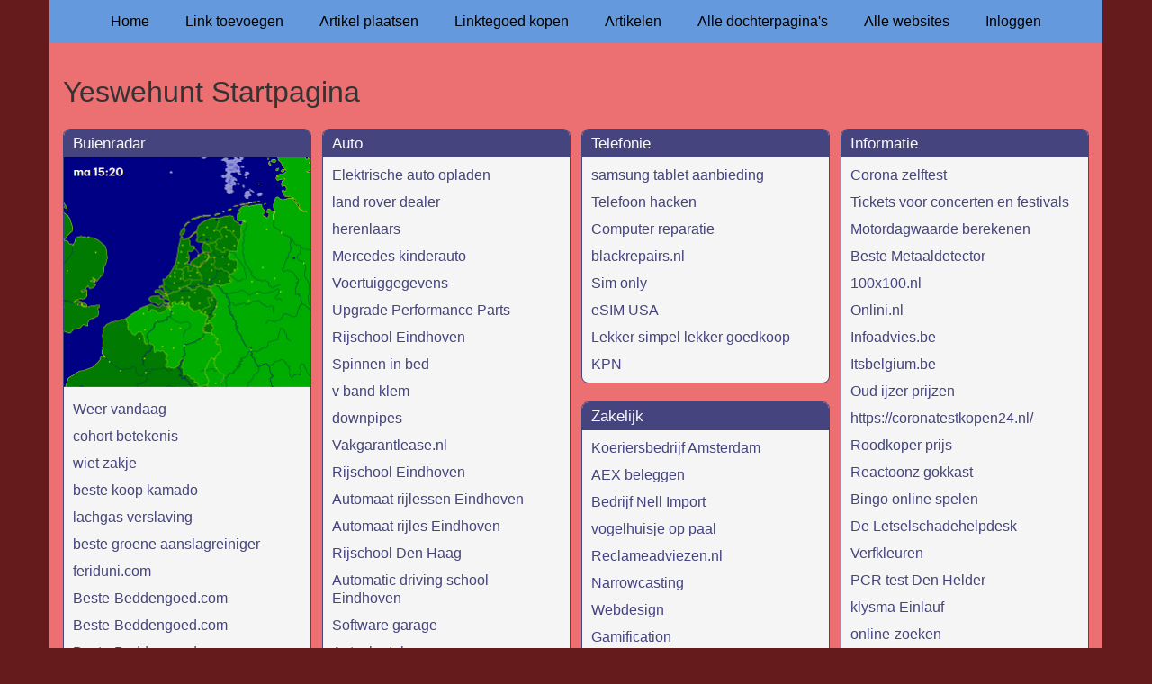

--- FILE ---
content_type: text/html; charset=utf-8
request_url: https://www.yeswehunt.eu/
body_size: 42823
content:
<!doctype html>
<html lang="nl">
<head>
  <meta charset="utf-8">
  <meta name="viewport" content="width=device-width, initial-scale=1">
  <title>Yeswehunt Startpagina</title>
  <meta name="description" content="De beste linkjes vind je op de Yeswehunt startpagina." />
  <link href="//www.yeswehunt.eu/core-frontend.css" media="screen" rel="stylesheet" />
  <link href="//www.yeswehunt.eu/extensions/portal/assets/portal.css?1770041606" media="screen" rel="stylesheet" />
  <script src="//www.yeswehunt.eu/core-frontend.js"></script>
	<link href="/extensions/system.sidebar/sidebar.css" rel="stylesheet" />
	<link href="/generated.css" rel="stylesheet" />
</head>
<body class="page-portal-page extension-portal layout-default">
  <header class="page-menu-background responsive-container">
    <div class="page-menu-background"></div>
    <nav class="menu-main-container">
                <label for="drop-menu-main" class="toggle menu_toggle">Menu +</label>
                <input type="checkbox" id="drop-menu-main" />
                <ul class="menu-main"><li><a href="//www.yeswehunt.eu">Home</a></li><li><a href="https://www.backlinker.eu/meerdere-links-toevoegen/">Link toevoegen</a></li><li><a href="https://www.backlinker.eu/artikel-plaatsen/">Artikel plaatsen</a></li><li><a href="https://www.backlinker.eu/registreren/">Linktegoed kopen</a></li><li><a href="//www.yeswehunt.eu/blog/">Artikelen</a></li><li><a href="//www.yeswehunt.eu/alle-startpaginas/">Alle dochterpagina's</a></li><li><a href="https://www.backlinker.eu/alle-startpagina-websites/">Alle websites</a></li><li><a href="//www.yeswehunt.eu/inloggen/">Inloggen</a></li></ul>
              </nav>
  </header>
  <main class="responsive-container page-background">
    
    
    <a href="/"><h1>Yeswehunt Startpagina</h1></a>


      <div class="grid-columns-4">
        <div>
            <div style="background-color:#f5f5f5;border:1px solid #45447e;"><h2 style="background-color:#45447e;"><a style="color:#f8f8f7;" href="/rubrieken/buienradar/">Buienradar</a></h2>
          <a href="https://www.buienradar.nl" target="_blank"><img alt="Buienradar" src="https://api.buienradar.nl/image/1.0/RadarMapNL?w=500&h=512"></a>
        <p><a href="https://www.weertype.nl/" rel="noopener" target="_blank" data-link-id="209">Weer vandaag</a></p><p><a href="https://www.seo-snel.nl/cohorten/" rel="noopener" target="_blank" data-link-id="377">cohort betekenis</a></p><p><a href="https://wietzakjes.nl" rel="noopener" target="_blank" data-link-id="551">wiet zakje</a></p><p><a href="https://www.yakinikugrill.com/nl/beste-kamado-barbecue" rel="noopener" target="_blank" data-link-id="571">beste koop kamado</a></p><p><a href="https://goodhope-ggz.nl/nl/lachgas-verslaving/" rel="noopener" target="_blank" data-link-id="572">lachgas verslaving</a></p><p><a href="https://www.eco-point.com/winkel/groene-aanslag-verwijderaar/" rel="noopener" target="_blank" data-link-id="585">beste groene aanslagreiniger</a></p><p><a href="https://www.feriduni.com/nl/" rel="noopener" target="_blank" data-link-id="680">feriduni.com</a></p><p><a href="https://www.beste-beddengoed.com/" rel="noopener" target="_blank" data-link-id="1068">Beste-Beddengoed.com</a></p><p><a href="https://www.beste-beddengoed.com/" rel="noopener" target="_blank" data-link-id="1069">Beste-Beddengoed.com</a></p><p><a href="https://www.beste-beddengoed.com/" rel="noopener" target="_blank" data-link-id="1070">Beste-Beddengoed.com</a></p><p><a href="http://www.bestebeddengoed.com/" rel="noopener" target="_blank" data-link-id="1082">Beste Beddengoed</a></p><p><a href="https://www.grootplezier.nl/konijnenhok" rel="noopener" target="_blank" data-link-id="1217">konijnenhok</a></p><p><a href="https://dekbed-hoes.nl/" rel="noopener" target="_blank" data-link-id="1231">dekbed hoes</a></p><p><a href="https://www.echtirland.de/irland-reisen/" rel="noopener" target="_blank" data-link-id="1342">reise irland</a></p><p><a href="https://www.animalhouseshop.de/spielgerate/spielturm" rel="noopener" target="_blank" data-link-id="1357">Spielturm</a></p><p><a href="https://www.best-bedding.com/en-gb" rel="noopener" target="_blank" data-link-id="1624">Best-Bedding.com</a></p></div>
            <div style="background-color:#f5f5f5;border:1px solid #45447e;"><h2 style="background-color:#45447e;"><a style="color:#f8f8f7;" href="/rubrieken/health/">Health</a></h2><p><a href="https://www.ultrazonic.com/endo/" rel="noopener" target="_blank" data-link-id="1696">Endoscopy cleaning</a></p></div>
            <div style="background-color:#f5f5f5;border:1px solid #45447e;"><h2 style="background-color:#45447e;"><a style="color:#f8f8f7;" href="/rubrieken/taxi/">Taxi</a></h2><p><a href="https://haagsesneltaxi.nl" rel="noopener" target="_blank" data-link-id="1">Taxi Den Haag</a></p><p><a href="https://taxiluchthavenservice.nl/" rel="noopener" target="_blank" data-link-id="29">Luchthaven Taxi</a></p><p><a href="https://taxiservicedenhaag.nl/" rel="noopener" target="_blank" data-link-id="30">Taxi Service Den Haag</a></p><p><a href="https://www.zorgmiddelenaanhuis.nl/rollators/rollator-onderdelen" rel="noopener" target="_blank" data-link-id="281">rollator componenten</a></p><p><a href="https://www.gietvloerinfo.nl" rel="noopener" target="_blank" data-link-id="305">Gietvloerinfo.nl</a></p><p><a href="https://www.energieprijzengids.nl" rel="noopener" target="_blank" data-link-id="311">Energieprijzen</a></p><p><a href="https://www.elektrischeautogids.nl" rel="noopener" target="_blank" data-link-id="312">Elektrischeautogids.nl</a></p><p><a href="https://www.tankpitstop.nl/onderhoud/verschil-distributieriem-en-distributieketting-uitleg/" rel="noopener" target="_blank" data-link-id="314">Distributieketting of distriebutieriem</a></p><p><a href="https://www.aextaal.nl/beleggen-blog/aex-verwachting-stijgen-of-dalen/" rel="noopener" target="_blank" data-link-id="315">AEX verwachting</a></p><p><a href="https://www.oudijzer" rel="noopener" target="_blank" data-link-id="333">Oudijzer prijs</a></p><p><a href="https://lammertinkisolatie.nl/vloerisolatie/" rel="noopener" target="_blank" data-link-id="346">vloerisolatie</a></p><p><a href="https://www.autocabrio.nl" rel="noopener" target="_blank" data-link-id="353">Audi A4 cabrio</a></p><p><a href="https://www.elektrischeautogids.nl" rel="noopener" target="_blank" data-link-id="356">Elektrischeautogids.nl</a></p><p><a href="https://www.gietvloerinfo.nl/#Soorten" rel="noopener" target="_blank" data-link-id="357">Soorten gietvloer</a></p><p><a href="https://www.wandeleninhetbos.nl" rel="noopener" target="_blank" data-link-id="362">https://www.wandeleninhetbos.nl</a></p><p><a href="https://www.trending.nl/" rel="noopener" target="_blank" data-link-id="395">nieuwste trends bekijken</a></p><p><a href="https://www.autocabrio.nl/" rel="noopener" target="_blank" data-link-id="400">Cabrio auto huren</a></p><p><a href="https://www.witteruismachine.nl/" rel="noopener" target="_blank" data-link-id="401">Numsy white noise</a></p><p><a href="https://www.wandeleninhetbos.nl" rel="noopener" target="_blank" data-link-id="402">https://www.wandeleninhetbos.nl</a></p><p><a href="https://hypotheek.io/berekenen/maximale-hypotheek-berekenen/" rel="noopener" target="_blank" data-link-id="408">Maximale Hypotheek berekenen</a></p><p><a href="https://www.thnx.eu/nl/" rel="noopener" target="_blank" data-link-id="425">Bedankjes</a></p><p><a href="https://www.taxiservicebrabant.com/" rel="noopener" target="_blank" data-link-id="461">Schiphol taxi</a></p><p><a href="https://p2000.net" rel="noopener" target="_blank" data-link-id="539">112 meldingen</a></p><p><a href="https://taxinetrijnmond.nl" rel="noopener" target="_blank" data-link-id="604">Taxi Rotterdam</a></p><p><a href="https://www.taxicentraleappie.nl/taxi-waddinxveen/" rel="noopener" target="_blank" data-link-id="663">Taxi Waddinxveen</a></p><p><a href="https://taxibellenutrecht.nl/" rel="noopener" target="_blank" data-link-id="761">taxi Utrecht</a></p><p><a href="https://taxilux.nl/taxi-nieuwegein/" rel="noopener" target="_blank" data-link-id="774">Taxi nieuwegein</a></p><p><a href="https://www.taxzi.nl/" rel="noopener" target="_blank" data-link-id="858">Taxi</a></p><p><a href="https://braintax.nl/" rel="noopener" target="_blank" data-link-id="863">Taxi Eindhoven</a></p><p><a href="https://clickpatrol.com/" rel="noopener" target="_blank" data-link-id="1655">Click Fraud</a></p></div>
            <div style="background-color:#f5f5f5;border:1px solid #45447e;"><h2 style="background-color:#45447e;"><a style="color:#f8f8f7;" href="/rubrieken/vakantie/">Vakantie</a></h2><p><a href="https://www.vakantietoerist.nl" rel="noopener" target="_blank" data-link-id="65">Vakantie toerist</a></p><p><a href="https://ticketsuriname.nl/" rel="noopener" target="_blank" data-link-id="68">Ticket Suriname</a></p><p><a href="https://vakanties.fr/" rel="noopener" target="_blank" data-link-id="84">Camping Frankrijk</a></p><p><a href="https://milaantips.nl/bezienswaardigheden.html" rel="noopener" target="_blank" data-link-id="90">Bezienswaardigheden Milaan</a></p><p><a href="https://edinburghtips.nl/bezienswaardigheden.html" rel="noopener" target="_blank" data-link-id="91">Edinburgh</a></p><p><a href="https://cheapsport.nl/winkel/d-reizen/" rel="noopener" target="_blank" data-link-id="95">D-Reizen</a></p><p><a href="https://coronazelftest24.nl/" rel="noopener" target="_blank" data-link-id="128">https://coronazelftest24.nl/</a></p><p><a href="https://www.aextaal.nl/" rel="noopener" target="_blank" data-link-id="138">AEX beleggen</a></p><p><a href="https://www.ibizavakanties.eu/" rel="noopener" target="_blank" data-link-id="142">vakantie Ibiza</a></p><p><a href="https://www.israel-vakantie.nl/" rel="noopener" target="_blank" data-link-id="143">Israel vakantie</a></p><p><a href="https://www.citytripjelissabon.be/" rel="noopener" target="_blank" data-link-id="145">Citytrip Lissabon</a></p><p><a href="https://rondreisnormandie.be/" rel="noopener" target="_blank" data-link-id="146">Normandie</a></p><p><a href="https://www.vakantie-dubai.nl/" rel="noopener" target="_blank" data-link-id="147">Dubai vakantie</a></p><p><a href="https://www.fedia.nl/schoolvakanties/midden-nederland/" rel="noopener" target="_blank" data-link-id="165">Vakanties in Midden-Nederland</a></p><p><a href="https://weclaim.nu/airbnb-servicekosten-claimen/" rel="noopener" target="_blank" data-link-id="291">airbnb servicekosten terugvragen</a></p><p><a href="https://www.hinterstoder-bergblick.at/" rel="noopener" target="_blank" data-link-id="335">Vakantie Oostenrijk</a></p><p><a href="https://despeeltol.nl/camping-doeveren/" rel="noopener" target="_blank" data-link-id="394">camping doeveren</a></p><p><a href="https://visiterathenes.fr/" rel="noopener" target="_blank" data-link-id="490">Ath&egrave;nes Gr&egrave;ce</a></p><p><a href="https://traveldash.nl/vakanties-en-activiteiten/" rel="noopener" target="_blank" data-link-id="566">op vakantie naar georgie</a></p><p><a href="https://reisknaller.nl/spanje/" rel="noopener" target="_blank" data-link-id="576">Goedkope vakantie Spanje </a></p><p><a href="https://www.vakantiefuerteventura.eu/" rel="noopener" target="_blank" data-link-id="651">vakantie Fuerteventura</a></p><p><a href="https://canarischeeilandeninfo.nl/" rel="noopener" target="_blank" data-link-id="652">Canarische eilanden</a></p><p><a href="https://casalasdunas.com/huurhuis-spanje.html" rel="noopener" target="_blank" data-link-id="694">Huis huur Spanje</a></p><p><a href="https://citytripjewenen.be" rel="noopener" target="_blank" data-link-id="703">Citytrip Wenen</a></p><p><a href="https://portugal-vakantie.be" rel="noopener" target="_blank" data-link-id="704">Portugal vakantie</a></p><p><a href="https://genieteninfrankrijk.nl/destination-item/nh-hotel-lyon-airport/" rel="noopener" target="_blank" data-link-id="726">NH Hotel Lyon</a></p><p><a href="https://www.bosrand.com/weekendje-weg-veluwe" rel="noopener" target="_blank" data-link-id="750">Weekendje weg Veluwe</a></p><p><a href="https://balkanreisblog.nl/albanie-gevaarlijk/" rel="noopener" target="_blank" data-link-id="786">Albani&euml; gevaarlijk</a></p><p><a href="https://privatetransfersholland.com/tours/madurodam-and-westfield-mall-of-the-netherlands/" rel="noopener" target="_blank" data-link-id="905">Madurodam private tour</a></p><p><a href="https://www.jgboats.nl/" rel="noopener" target="_blank" data-link-id="1269">Merken sloepen</a></p><p><a href="https://www.kirchenmayer.com/es/alojamientos/bahia-playa/" rel="noopener" target="_blank" data-link-id="1347">Villa de vacaciones Bahia Playa</a></p><p><a href="https://milieustickerkopen.be/milieusticker-frankrijk" rel="noopener" target="_blank" data-link-id="1380">Milieusticker Frankrijk kopen (Crit&#039;Air vignet)</a></p><p><a href="https://omanreis.nl/collections/all" rel="noopener" target="_blank" data-link-id="1461">nizwa</a></p><p><a href="https://omanreis.nl" rel="noopener" target="_blank" data-link-id="1462">oman reizen</a></p><p><a href="https://daychartersxm.com/" rel="noopener" target="_blank" data-link-id="1490">st maarten boat charters</a></p><p><a href="https://daychartersxm.com/" rel="noopener" target="_blank" data-link-id="1627">private yacht charter</a></p></div>
            <div style="background-color:#f5f5f5;border:1px solid #45447e;"><h2 style="background-color:#45447e;"><a style="color:#f8f8f7;" href="/rubrieken/tweedehands/">Tweedehands</a></h2><p><a href="https://www.marktplaats.nl/" rel="noopener" target="_blank" data-link-id="31">Marktplaats</a></p><p><a href="https://www.markthandel.nl/" rel="noopener" target="_blank" data-link-id="450">Tweedehands</a></p><p><a href="https://aanhanger-kopen.eu/" rel="nofollow noopener" target="_blank" data-link-id="760">op aanhanger jacht?</a></p></div>
            <div style="background-color:#f5f5f5;border:1px solid #45447e;"><h2 style="background-color:#45447e;"><a style="color:#f8f8f7;" href="/rubrieken/korting/">Korting</a></h2><p><a href="https://www.laptopaanbieding.nl/" rel="noopener" target="_blank" data-link-id="75">laptop aanbieding</a></p><p><a href="https://cheapsport.nl/winkel/body-fit/" rel="noopener" target="_blank" data-link-id="92">Body&amp;Fit korting</a></p><p><a href="https://cheapsport.nl/winkel/myprotein/" rel="noopener" target="_blank" data-link-id="94">Myprotein</a></p><p><a href="https://ikzegkorting.nl/" rel="noopener" target="_blank" data-link-id="163">Ikzegkorting.nl</a></p><p><a href="https://casinotip.org/profiteren-van-online-casino-bonussen" rel="noopener" target="_blank" data-link-id="264">Profiteer van de bonussen</a></p><p><a href="https://qorting.nl/" rel="noopener" target="_blank" data-link-id="270">Exclusieve kortingscodes</a></p><p><a href="https://www.eiwitinfo.nl/" rel="noopener" target="_blank" data-link-id="359">Eiwitten</a></p><p><a href="https://smarthomeaanbieding.nl/" rel="noopener" target="_blank" data-link-id="385">Smarthomeaanbieding.nl</a></p><p><a href="https://www.bestekoffiemachine.nl/" rel="noopener" target="_blank" data-link-id="386">Beste koffiemachine</a></p><p><a href="https://www.chalinga.nl/beste-elektrische-deken/" rel="noopener" target="_blank" data-link-id="511">Elektrische deken voor op de bank</a></p><p><a href="https://www.dematrassengigant.be/bedden/tempur-bedden.html" rel="noopener" target="_blank" data-link-id="515">Tempur bed</a></p><p><a href="https://www.dutchsoapcompany.com/" rel="noopener" target="_blank" data-link-id="538">zeep kopen</a></p><p><a href="https://cpe.nl/" rel="noopener" target="_blank" data-link-id="608">groothandel dakbedekking</a></p><p><a href="https://www.debesteshopper.nl/" rel="noopener" target="_blank" data-link-id="614">Beste shopper</a></p><p><a href="https://www.bespaarnet.nl" rel="noopener" target="_blank" data-link-id="830">Besparen is een kunst</a></p><p><a href="https://webshopacties.nl" rel="noopener" target="_blank" data-link-id="27">Kortinscodes</a></p></div>
            <div style="background-color:#f5f5f5;border:1px solid #45447e;"><h2 style="background-color:#45447e;"><a style="color:#f8f8f7;" href="/rubrieken/bloemen-en-tuinen/">Bloemen en Tuinen</a></h2><p><a href="https://tuin24.nl/" rel="noopener" target="_blank" data-link-id="127">Tuin24.nl</a></p></div>
            <div style="background-color:#f5f5f5;border:1px solid #45447e;"><h2 style="background-color:#45447e;">Internet</h2><p><a href="https://andalusie-zeezicht.nl" rel="noopener" target="_blank" data-link-id="525">andalusie-zeezicht</a></p><p><a href="https://supererectie.nl/kamagra-kopen/" rel="noopener" target="_blank" data-link-id="581">Kamagrakopen</a></p><p><a href="https://www.back-links.eu/" rel="noopener" target="_blank" data-link-id="731">Back Links</a></p><p><a href="http://zenstart.nl/" rel="noopener" target="_blank" data-link-id="735">Zenstart.nl</a></p><p><a href="https://www.softwaremagazijn.nl/" rel="noopener" target="_blank" data-link-id="795">Software of App</a></p></div>
            <div style="background-color:#f5f5f5;border:1px solid #45447e;"><h2 style="background-color:#45447e;">Internet</h2><p><a href="https://boersmawebsites.nl" rel="noopener" target="_blank" data-link-id="526">boersmawebsites</a></p></div>
            <div style="background-color:#f5f5f5;border:1px solid #45447e;"><h2 style="background-color:#45447e;">Internet</h2><p><a href="https://l-designveghel.nl" rel="noopener" target="_blank" data-link-id="528">l-designveghel</a></p><p><a href="https://www.erectiepilshop.nl/product/8151768/kamagra-oral-jelly" rel="noopener" target="_blank" data-link-id="596">Oral Jellies</a></p><p><a href="https://www.erectiepilwinkel.nl/webshop/cenforce-kopen/detail/59/cenforce-200.html" rel="noopener" target="_blank" data-link-id="642">Cenforce 200	</a></p><p><a href="http://web-cam-babes.nl/" rel="noopener" target="_blank" data-link-id="653">Web cam babes</a></p><p><a href="wizzou.com/nl/hosting/web-hosting" rel="noopener" target="_blank" data-link-id="864">webhosting belgie</a></p><p><a href="https://webdesigner.nu/" rel="noopener" target="_blank" data-link-id="920">Webdesigner</a></p><p><a href="https://advertise-solution.nl/" rel="noopener" target="_blank" data-link-id="1205">Advertise Solution</a></p><p><a href="https://wwww.industriegids.nl" rel="noopener" target="_blank" data-link-id="1505">industrie nieuws</a></p><p><a href="https://www.seoblog.nl/nieuws/seo-wereld-reageert-massaal-op-nieuwe-update/" rel="noopener" target="_blank" data-link-id="1582">reactie seo wereld</a></p><p><a href="https://www.energieprijzengids.nl/info/zonneplan-deel-verdien-zo-werkt-het/" rel="noopener" target="_blank" data-link-id="1635">Zonneplan Deel Verdien uitleg</a></p><p><a href="https://www.thuissportschool.nl/tips/fitness-ruimte-richtlijnen-en-ideeen/" rel="noopener" target="_blank" data-link-id="1636">fitness ruimte inrichten tips</a></p><p><a href="https://www.elektrischeautogids.nl/laadpas/e-flux-laadpas/" rel="noopener" target="_blank" data-link-id="1637">E-Flux laadpas</a></p></div>
            <div style="background-color:#f5f5f5;border:1px solid #45447e;"><h2 style="background-color:#45447e;"><a style="color:#f8f8f7;" href="/rubrieken/partners/">partners</a></h2><p><a href="https://benela.nl/collections/peltier-elementen" rel="noopener" target="_blank" data-link-id="668">peltier element</a></p><p><a href="https://www.bestbegin.nl" rel="nofollow noopener" target="_blank" data-link-id="777">Zoek hier verder</a></p><p><a href="https://www.backlinkplaza.nl/" rel="noopener" target="_blank" data-link-id="793">kwalitatieve backlinks</a></p><p><a href="https://www.berekenen-btw.nl/btw-oostenrijk/" rel="noopener" target="_blank" data-link-id="844">BTW Oostenrijk</a></p><p><a href="https://www.bbq-start.nl/" rel="noopener" target="_blank" data-link-id="845">Hete kooltjes</a></p><p><a href="https://www.automatisering-uitbesteden.nl/" rel="noopener" target="_blank" data-link-id="846">Eigen Infrastructuur</a></p></div>
            <div style="background-color:#f5f5f5;border:1px solid #45447e;"><h2 style="background-color:#45447e;"><a style="color:#f8f8f7;" href="/rubrieken/beauty/">Beauty</a></h2><p><a href="https://ajskinclinic.nl/" rel="noopener" target="_blank" data-link-id="1078">AJskinclinic</a></p><p><a href="https://bigenshop.eu/collections/bigen-powder" rel="noopener" target="_blank" data-link-id="1136">Bigen powder</a></p><p><a href="https://bigenshop.eu/" rel="noopener" target="_blank" data-link-id="1140">Bigen permanent hair colour</a></p><p><a href="https://bigenshop.nl/" rel="noopener" target="_blank" data-link-id="1141">Bigen permanent hair colour</a></p><p><a href="https://thegreymensskincare.com/collections/best-sunscreen-for-men" rel="noopener" target="_blank" data-link-id="1174">Face sunscreen for men</a></p><p><a href="https://suubeauty.nl/microblading/" rel="noopener" target="_blank" data-link-id="1273">Microblading</a></p><p><a href="https://thegreymensskincare.com/collections/daily-vitamin-for-men" rel="noopener" target="_blank" data-link-id="1415">Daily vitamin for men</a></p><p><a href="https://thegreymensskincare.com/collections/mens-skincare-set" rel="noopener" target="_blank" data-link-id="1465">Men&#039;s skincare set</a></p><p><a href="https://thegreymensskincare.com/collections/best-skin-supplements-for-men" rel="noopener" target="_blank" data-link-id="1641">Skin supplements for men</a></p><p><a href="https://thegreymensskincare.com/collections/skin-recovery-serum" rel="noopener" target="_blank" data-link-id="1699">Skin hydrating serum</a></p></div>
            <div style="background-color:#f5f5f5;border:1px solid #45447e;"><h2 style="background-color:#45447e;"><a style="color:#f8f8f7;" href="/rubrieken/plants/">Plants</a></h2><p><a href="https://www.greenhouseplants.eu/plant-tissue-culture/" rel="noopener" target="_blank" data-link-id="1089">Innovative tissue culture for propagation</a></p><p><a href="https://www.liwardi.nl/en/root-ball-hedging-plants/" rel="noopener" target="_blank" data-link-id="1311">Root ball hedging plants</a></p><p><a href="https://www.vanpoecke-zn.com/cupressocyparis-leylandii/" rel="noopener" target="_blank" data-link-id="1392">Cupressocyparis leylandii</a></p><p><a href="https://www.greenhouseplants.eu/plant-micropropagation/" rel="noopener" target="_blank" data-link-id="1438">Micropropagation young plants</a></p></div>
            <div style="background-color:#f5f5f5;border:1px solid #45447e;"><h2 style="background-color:#45447e;"><a style="color:#f8f8f7;" href="/rubrieken/sports/">Sports</a></h2><p><a href="https://punch-gmbh.de/" rel="noopener" target="_blank" data-link-id="1084">benlee outlet neuss</a></p><p><a href="https://www.beewansports.com/sports-experience/" rel="noopener" target="_blank" data-link-id="1387">Sports experience</a></p><p><a href="https://tapout.eu/collections/mma" rel="noopener" target="_blank" data-link-id="1395">Boxing gear</a></p><p><a href="https://www.beewansports.com/national-hospitality-houses-at-sports-events/" rel="noopener" target="_blank" data-link-id="1519">National hospitality houses at sports events</a></p></div>
            <div style="background-color:#f5f5f5;border:1px solid #45447e;"><h2 style="background-color:#45447e;"><a style="color:#f8f8f7;" href="/rubrieken/vintage/">Vintage</a></h2><p><a href="https://www.vintage-clothing-wholesale.com/en/ladies-vintage/vintage-shoes/" rel="noopener" target="_blank" data-link-id="1086">wholesale vintage boots</a></p></div>
            <div style="background-color:#f5f5f5;border:1px solid #45447e;"><h2 style="background-color:#45447e;"><a style="color:#f8f8f7;" href="/rubrieken/studeren/">Studeren</a></h2><p><a href="https://mentalcoachinghilversum.nl/" rel="noopener" target="_blank" data-link-id="1099">Mentalcoachinghilversum</a></p></div>
            <div style="background-color:#f5f5f5;border:1px solid #45447e;"><h2 style="background-color:#45447e;"><a style="color:#f8f8f7;" href="/rubrieken/webwinkels/">Webwinkels</a></h2></div>
            <div style="background-color:#f5f5f5;border:1px solid #45447e;"><h2 style="background-color:#45447e;"><a style="color:#f8f8f7;" href="/rubrieken/witgoed/">Witgoed</a></h2><p><a href="https://www.derijnshop.nl/product/beko-mini-vaatwasser-60-cm-hoog-dtc36810w/" rel="noopener" target="_blank" data-link-id="1190">beko vaatwasser</a></p></div>
            <div style="background-color:#f5f5f5;border:1px solid #45447e;"><h2 style="background-color:#45447e;"><a style="color:#f8f8f7;" href="/rubrieken/brommobiel/">Brommobiel</a></h2><p><a href="https://brommobiel.picobit.nl/" rel="noopener" target="_blank" data-link-id="1423">brommobiel.picobit.nl</a></p><p><a href="https://brommobielaanbod.nl/" rel="noopener" target="_blank" data-link-id="1424">brommobielaanbod.nl</a></p></div>
            <div style="background-color:#f5f5f5;border:1px solid #45447e;"><h2 style="background-color:#45447e;"><a style="color:#f8f8f7;" href="/rubrieken/brommobiel/">Brommobiel</a></h2></div>
            <div style="background-color:#f5f5f5;border:1px solid #45447e;"><h2 style="background-color:#45447e;"><a style="color:#f8f8f7;" href="/rubrieken/scooters/">Scooters</a></h2><p><a href="https://scootermax.nl/" rel="noopener" target="_blank" data-link-id="1427">Scootermax.nl</a></p><p><a href="https://escooterinfo.nl/" rel="noopener" target="_blank" data-link-id="1430">E Scooter info</a></p><p><a href="https://www.scooterkopenonline.nl/" rel="noopener" target="_blank" data-link-id="1431">Scooter kopen Online</a></p><p><a href="https://www.scootersite.nl/" rel="noopener" target="_blank" data-link-id="1432">Scooter Site</a></p><p><a href="https://modernvespaclub.nl/" rel="noopener" target="_blank" data-link-id="1433">Modern Vespa Club</a></p></div>
            <div style="background-color:#f5f5f5;border:1px solid #45447e;"><h2 style="background-color:#45447e;"><a style="color:#f8f8f7;" href="/rubrieken/scootmobiel/">Scootmobiel</a></h2><p><a href="https://www.scootmobielplatform.nl/" rel="noopener" target="_blank" data-link-id="1425">scootmobielplatform.nl</a></p><p><a href="https://scootmobielenkopen.nl/" rel="noopener" target="_blank" data-link-id="1426">Scootmobielenkopen</a></p><p><a href="https://www.scootmobielbelang.nl/" rel="noopener" target="_blank" data-link-id="1429">Scootmobiel Belang</a></p></div>
            <div style="background-color:#f5f5f5;border:1px solid #45447e;"><h2 style="background-color:#45447e;"><a style="color:#f8f8f7;" href="/rubrieken/scootmobiel/">Scootmobiel</a></h2></div>
            <div style="background-color:#f5f5f5;border:1px solid #45447e;"><h2 style="background-color:#45447e;"><a style="color:#f8f8f7;" href="/rubrieken/dakwerken/">Dakwerken</a></h2><p><a href="https://pannenleggers-nederland.nl/dienst/dakisolatie" rel="noopener" target="_blank" data-link-id="1286">Dakisolatie op maat</a></p></div>
            <div style="background-color:#f5f5f5;border:1px solid #45447e;"><h2 style="background-color:#45447e;"><a style="color:#f8f8f7;" href="/rubrieken/groothandel/">Groothandel</a></h2><p><a href="https://www.timstor.com/it/ingrosso-natale/" rel="noopener" target="_blank" data-link-id="1310">Ingrosso natale</a></p></div>
            <div style="background-color:#f5f5f5;border:1px solid #45447e;"><h2 style="background-color:#45447e;"><a style="color:#f8f8f7;" href="/rubrieken/wholesale/">Wholesale</a></h2><p><a href="https://www.timstor.com/en/christmas-wholesale/" rel="noopener" target="_blank" data-link-id="1268">Christmas decorations wholesalers</a></p></div>
            <div style="background-color:#f5f5f5;border:1px solid #45447e;"><h2 style="background-color:#45447e;"><a style="color:#f8f8f7;" href="/rubrieken/detachering/">Detachering</a></h2><p><a href="https://visdetachering.nl/vacatures/vastgoedbeheerder/" rel="noopener" target="_blank" data-link-id="1291">Vastgoedbeheerder</a></p></div>
            <div style="background-color:#f5f5f5;border:1px solid #45447e;"><h2 style="background-color:#45447e;"><a style="color:#f8f8f7;" href="/rubrieken/vacatures/">Vacatures</a></h2><p><a href="https://visdetachering.nl/vacatures/vastgoedbeheerder/" rel="noopener" target="_blank" data-link-id="1307">Vastgoedbeheerder</a></p></div>
            <div style="background-color:#f5f5f5;border:1px solid #45447e;"><h2 style="background-color:#45447e;"><a style="color:#f8f8f7;" href="/rubrieken/vacation/">Vacation</a></h2><p><a href="https://www.kirchenmayer.com/en/" rel="noopener" target="_blank" data-link-id="1328">Apartment Fuerteventura</a></p></div>
            <div style="background-color:#f5f5f5;border:1px solid #45447e;"><h2 style="background-color:#45447e;"><a style="color:#f8f8f7;" href="/rubrieken/caravan/">caravan</a></h2><p><a href="https://palmcaravans.eu/" rel="noopener" target="_blank" data-link-id="1345">Palm Caravans</a></p></div>
            <div style="background-color:#f5f5f5;border:1px solid #45447e;"><h2 style="background-color:#45447e;"><a style="color:#f8f8f7;" href="/rubrieken/clothing/">Clothing</a></h2><p><a href="https://www.vintage-clothing-wholesale.com/en/" rel="noopener" target="_blank" data-link-id="1359">Wholesale vintage clothing distributor</a></p><p><a href="https://brasco.nl/clothing/jeans.html" rel="noopener" target="_blank" data-link-id="1400">Bulk vintage jeans</a></p><p><a href="https://www.vintage-clothing-wholesale.com/en/vintage-shorts-wholesaler/" rel="noopener" target="_blank" data-link-id="1407">Vintage shorts wholesaler</a></p><p><a href="https://www.vintage-clothing-wholesale.com/en/vintage-coats-wholesaler/" rel="noopener" target="_blank" data-link-id="1640">Vintage coats supplier</a></p></div>
            <div style="background-color:#f5f5f5;border:1px solid #45447e;"><h2 style="background-color:#45447e;"><a style="color:#f8f8f7;" href="/rubrieken/clothing/">Clothing</a></h2></div>
            <div style="background-color:#f5f5f5;border:1px solid #45447e;"><h2 style="background-color:#45447e;"><a style="color:#f8f8f7;" href="/rubrieken/food/">Food</a></h2><p><a href="https://snebofoodgroup.com/en/product-category/fresh-en/" rel="noopener" target="_blank" data-link-id="1355">Fresh onions</a></p><p><a href="https://www.bowabv.com/import-onions" rel="noopener" target="_blank" data-link-id="1454">Import onions</a></p><p><a href="https://www.stroomberg.nl/en/export-meat-products" rel="noopener" target="_blank" data-link-id="1463">Export meat products</a></p><p><a href="https://www.easteuropetrading.com/peeled-onion/" rel="noopener" target="_blank" data-link-id="1487">Peeled onion supplier</a></p><p><a href="https://www.groenveldvlees.com/en/grass-fed-beef-supplier/" rel="noopener" target="_blank" data-link-id="1501">Grass-fed beef Europe</a></p></div>
            <div style="background-color:#f5f5f5;border:1px solid #45447e;"><h2 style="background-color:#45447e;"><a style="color:#f8f8f7;" href="/rubrieken/kozijnen/">kozijnen</a></h2><p><a href="https://www.bohaco.nl/" rel="noopener" target="_blank" data-link-id="1403">Bohaco</a></p></div>
            <div style="background-color:#f5f5f5;border:1px solid #45447e;"><h2 style="background-color:#45447e;"><a style="color:#f8f8f7;" href="/rubrieken/common/">Common</a></h2><p><a href="https://romaconpetro.com/products/" rel="noopener" target="_blank" data-link-id="1540">High pressure pipe repair clamp</a></p></div>
            <div style="background-color:#f5f5f5;border:1px solid #45447e;"><h2 style="background-color:#45447e;"><a style="color:#f8f8f7;" href="/rubrieken/erfrecht/">Erfrecht</a></h2><p><a href="https://kroessvisser.nl/verklaring-erfrecht/" rel="noopener" target="_blank" data-link-id="1444">Verklaring erfrecht</a></p></div>
            <div style="background-color:#f5f5f5;border:1px solid #45447e;"><h2 style="background-color:#45447e;"><a style="color:#f8f8f7;" href="/rubrieken/seo/">SEO</a></h2><p><a href="https://trustoo.nl/zuid-holland/rijswijk/online-marketing/webactueel/" rel="noopener" target="_blank" data-link-id="1445">Webactueel Reviews</a></p><p><a href="https://webactueel.nl/seo-den-haag/" rel="noopener" target="_blank" data-link-id="1446">zoekmachine optimalisatie den haag</a></p></div>
            <div style="background-color:#f5f5f5;border:1px solid #45447e;"><h2 style="background-color:#45447e;"><a style="color:#f8f8f7;" href="/rubrieken/kinderopvang/">Kinderopvang</a></h2><p><a href="https://www.lovely4kidz.nl/" rel="noopener" target="_blank" data-link-id="1544">lovely4kidz.nl opvang</a></p></div>
            <div style="background-color:#f5f5f5;border:1px solid #45447e;"><h2 style="background-color:#45447e;"><a style="color:#f8f8f7;" href="/rubrieken/advocaat/">Advocaat</a></h2><p><a href="https://advocaatfamilierechtleeuwarden.com" rel="noopener" target="_blank" data-link-id="1621">Advocaat Familierecht Leeuwarden</a></p><p><a href="https://prodeoadvocaathengelo.com" rel="noopener" target="_blank" data-link-id="1622">Pro Deo Advocaat Hengelo</a></p></div>
            <div style="background-color:#f5f5f5;border:1px solid #45447e;"><h2 style="background-color:#45447e;"><a style="color:#f8f8f7;" href="/rubrieken/advocaat/">Advocaat</a></h2></div>
            <div style="background-color:#f5f5f5;border:1px solid #45447e;"><h2 style="background-color:#45447e;"><a style="color:#f8f8f7;" href="/rubrieken/flowers/">Flowers</a></h2><p><a href="https://urbanbloom.nl/en/send-flowers-amsterdam/" rel="noopener" target="_blank" data-link-id="1685">Send flowers Amsterdam</a></p></div>
            <div style="background-color:#f5f5f5;border:1px solid #45447e;"><h2 style="background-color:#45447e;"><a style="color:#f8f8f7;" href="/rubrieken/industrie/">Industrie</a></h2><p><a href="https://retrofan.nl/product-categorie/overige-types/kunststof/dak-kunststof/" rel="noopener" target="_blank" data-link-id="1656">Kunststof dakventilatie</a></p></div>
            <div style="background-color:#f5f5f5;border:1px solid #45447e;"><h2 style="background-color:#45447e;"><a style="color:#f8f8f7;" href="/rubrieken/verhuis-bedrijf/">Verhuis Bedrijf</a></h2><p><a href="https://verhuisbedrijfweert.com" rel="noopener" target="_blank" data-link-id="1623">Verhuisbedrijf Weert</a></p></div></div><div>
            <div style="background-color:#f5f5f5;border:1px solid #45447e;"><h2 style="background-color:#45447e;"><a style="color:#f8f8f7;" href="/rubrieken/auto/">Auto</a></h2><p><a href="https://www.tankpitstop.nl/elektrische-auto/elektrische-auto-opladen/" rel="noopener" target="_blank" data-link-id="64">Elektrische auto opladen</a></p><p><a href="https://munsterhuis-landrover.nl/home/" rel="noopener" target="_blank" data-link-id="100">land rover dealer</a></p><p><a href="https://www.herenlaars.nl/" rel="noopener" target="_blank" data-link-id="192">herenlaars</a></p><p><a href="https://www.kidsrides.nl/brands/mercedes-kinderauto/" rel="noopener" target="_blank" data-link-id="202">Mercedes kinderauto</a></p><p><a href="https://www.voertuiggegevens.eu/" rel="noopener" target="_blank" data-link-id="229">Voertuiggegevens</a></p><p><a href="https://upgradeperformanceparts.com" rel="noopener" target="_blank" data-link-id="306">Upgrade Performance Parts</a></p><p><a href="https://rijles24.nl/rijles-eindhoven/" rel="noopener" target="_blank" data-link-id="345">Rijschool Eindhoven</a></p><p><a href="https://woontips-blog.nl/interieur/hoeveel-spinnen-eet-je-tijdens-je-leven/" rel="noopener" target="_blank" data-link-id="387">Spinnen in bed</a></p><p><a href="https://www.upgradeperformanceparts.com/catagorie/rvs-uitlaatklem/" rel="noopener" target="_blank" data-link-id="389">v band klem</a></p><p><a href="https://upp-exhaust.com/downpipe/" rel="noopener" target="_blank" data-link-id="391">downpipes</a></p><p><a href="https://www.vakgarantlease.nl/" rel="noopener" target="_blank" data-link-id="414">Vakgarantlease.nl</a></p><p><a href="https://www.rs-solid.nl/" rel="noopener" target="_blank" data-link-id="482">Rijschool Eindhoven</a></p><p><a href="https://www.rs-solid.nl/automaat-rijles-eindhoven.html" rel="noopener" target="_blank" data-link-id="489">Automaat rijlessen Eindhoven</a></p><p><a href="https://www.rs-solid.nl" rel="noopener" target="_blank" data-link-id="505">Automaat rijles Eindhoven</a></p><p><a href="https://rijschooloscar.nl/" rel="noopener" target="_blank" data-link-id="516">Rijschool Den Haag</a></p><p><a href="https://www.rs-solid.nl/automaat-rijles-eindhoven.html" rel="noopener" target="_blank" data-link-id="631">Automatic driving school Eindhoven</a></p><p><a href="https://kivii.nl/software-garage" rel="noopener" target="_blank" data-link-id="684">Software garage</a></p><p><a href="https://www.de-sleutelspecialist.nl/autosleutel-service" rel="noopener" target="_blank" data-link-id="687">Autosleutel repareren</a></p><p><a href="https://www.go-eco.nl/chiptuning-heerhugowaard" rel="noopener" target="_blank" data-link-id="693">Chiptuning Heerhugowaard</a></p><p><a href="https://auto-huren-suriname.com/" rel="noopener" target="_blank" data-link-id="725">Autoverhuur Suriname</a></p><p><a href="https://www.firstclass-carrental.com/" rel="noopener" target="_blank" data-link-id="737">Auto huren in Curacao</a></p><p><a href="https://procartech.nl/webshop/diensten/stoelverwarming-inbouw" rel="noopener" target="_blank" data-link-id="748">Stoelverwarming inbouw</a></p><p><a href="https://www.classic-oldtimer.nl" rel="noopener" target="_blank" data-link-id="840">Daddy&#039;s Proud</a></p><p><a href="https://www.saferoads.be/verplicht-terugkommoment-voor-rijbewijs-b/" rel="noopener" target="_blank" data-link-id="874">terugkommoment rijbewijs</a></p><p><a href="https://brondexshop.com/" rel="noopener" target="_blank" data-link-id="1107">downpipe</a></p><p><a href="https://www.tjtechnics.be/laadpaal/" rel="noopener" target="_blank" data-link-id="1197">laadpaal thuis installeren</a></p><p><a href="https://voertuigvitamine.nl" rel="noopener" target="_blank" data-link-id="1203">Voertuigvitamine</a></p><p><a href="https://www.rijbewijsdokters.nl/" rel="noopener" target="_blank" data-link-id="1207">Rijbewijsdokters.nl</a></p><p><a href="https://gebruiktevelgen.nl" rel="noopener" target="_blank" data-link-id="1274">https://gebruiktevelgen.nl</a></p><p><a href="https://www.tab-benelux.com/golfcart-battery" rel="noopener" target="_blank" data-link-id="1330">Golfcart battery</a></p><p><a href="https://green-city.be/appartementsgebouwen" rel="noopener" target="_blank" data-link-id="1406">laadpaal appartementen</a></p><p><a href="https://www.verkeersschoolnewstyle.nl/automaat-rijles-tilburg.html" rel="noopener" target="_blank" data-link-id="1408">Automaat rijles Tilburg</a></p><p><a href="https://autoinkoopdenhaag.com" rel="noopener" target="_blank" data-link-id="1518">Autoinkoopdenhaag.com</a></p><p><a href="https://www.anwb.nl/" rel="noopener" target="_blank" data-link-id="18">ANWB</a></p></div>
            <div style="background-color:#f5f5f5;border:1px solid #45447e;"><h2 style="background-color:#45447e;"><a style="color:#f8f8f7;" href="/rubrieken/actueel/">Actueel</a></h2><p><a href="https://www.podcastoverzicht.nl/beste-podcasts/" rel="noopener" target="_blank" data-link-id="112">Beste podcasts</a></p><p><a href="https://www.fotv.nl/gisteren" rel="noopener" target="_blank" data-link-id="210">Films van gisteren op tv</a></p><p><a href="https://www.radiotune.nl" rel="noopener" target="_blank" data-link-id="278">Radio luisteren</a></p><p><a href="https://www.yantraescort.nl/escort-services/" rel="noopener" target="_blank" data-link-id="339">VIP escort Amsterdam</a></p><p><a href="https://www.kringloopwinkelvollenhove.nl/" rel="noopener" target="_blank" data-link-id="342">Kringloopwinkel</a></p><p><a href="https://www.herladen.be/paysafecard" rel="noopener" target="_blank" data-link-id="374">Paysafecard gebruiken</a></p><p><a href="https://www.audioexpert.nl/" rel="noopener" target="_blank" data-link-id="375">audioexpert</a></p><p><a href="https://www.foodandwood.nl/borrelpakketten/" rel="noopener" target="_blank" data-link-id="520">borrelpakket bestellen</a></p><p><a href="https://www.mediasites.nl" rel="noopener" target="_blank" data-link-id="839">Alle media nieuws</a></p><p><a href="https://perzischtapijt.com/" rel="noopener" target="_blank" data-link-id="869">Perzische tapijten</a></p><p><a href="http://www.drelommers.nl/projecten/perfectdakkapellen/" rel="noopener" target="_blank" data-link-id="1248">Reclamezuil met huisnummer</a></p><p><a href="https://www.preppeninnederland.nl" rel="noopener" target="_blank" data-link-id="1253">Noodpakket &amp; Preppen</a></p><p><a href="https://www.videochat.nl/" rel="noopener" target="_blank" data-link-id="1459">1 op 1 webcamsex</a></p></div>
            <div style="background-color:#f5f5f5;border:1px solid #45447e;"><h2 style="background-color:#45447e;"><a style="color:#f8f8f7;" href="/rubrieken/nieuws-weer/">Nieuws &amp; Weer</a></h2><p><a href="https://nu.nl" rel="noopener" target="_blank" data-link-id="32">Nu.nl</a></p><p><a href="https://www.nieuwslezen.nl" rel="noopener" target="_blank" data-link-id="53">Nieuwslezen.nl</a></p><p><a href="https://telegraaf.nl" rel="noopener" target="_blank" data-link-id="55">Telegraaf</a></p><p><a href="https://ventilairco.nl/" rel="noopener" target="_blank" data-link-id="149">airco zonder buitenunit</a></p><p><a href="https://www.watbetekent.nl" rel="noopener" target="_blank" data-link-id="217">Watbetekent.nl</a></p><p><a href="https://asha24.com/workday-training" rel="noopener" target="_blank" data-link-id="254">Free Workday-training</a></p><p><a href="https://www.linkedin.com/showcase/workday-training-community/" rel="noopener" target="_blank" data-link-id="282">workday training community</a></p><p><a href="https://cloudcertification.io/workday-training-workday-certification/" rel="noopener" target="_blank" data-link-id="349">workday-certification</a></p><p><a href="https://cloudcertification.io/workday-training/" rel="noopener" target="_blank" data-link-id="350">workday-certifications</a></p></div>
            <div style="background-color:#f5f5f5;border:1px solid #45447e;"><h2 style="background-color:#45447e;"><a style="color:#f8f8f7;" href="/rubrieken/verzekeringen/">Verzekeringen</a></h2></div>
            <div style="background-color:#f5f5f5;border:1px solid #45447e;"><h2 style="background-color:#45447e;"><a style="color:#f8f8f7;" href="/rubrieken/reizen/">Reizen</a></h2><p><a href="https://www.goedkoperondreis.com/" rel="noopener" target="_blank" data-link-id="67">Goedkope rondreis Cambodja</a></p><p><a href="https://florencetips.com/" rel="noopener" target="_blank" data-link-id="89">Visit Florence</a></p><p><a href="https://boekarest.tips/" rel="noopener" target="_blank" data-link-id="111">Boekarest Hotels</a></p><p><a href="https://ticketshop.barcelona" rel="noopener" target="_blank" data-link-id="134">Barcelona things to do</a></p><p><a href="https://www.cancunvakantie.nl/" rel="noopener" target="_blank" data-link-id="140">Cancun vakantie</a></p><p><a href="https://www.wintersportvakantie-boeken.nl/" rel="noopener" target="_blank" data-link-id="141">wintersportvakantie boeken</a></p><p><a href="https://naplespompeii.com" rel="noopener" target="_blank" data-link-id="348">Naples Italy</a></p><p><a href="https://florencesite.fr" rel="noopener" target="_blank" data-link-id="354">Florence Italie</a></p><p><a href="https://athenslover.com/tourist-attractions.html" rel="noopener" target="_blank" data-link-id="491">athens sightseeing</a></p><p><a href="https://www.spanjevoetbalreizen.nl/" rel="noopener" target="_blank" data-link-id="497">FC Barcelona Tickets</a></p><p><a href="https://www.vandaagweg.nl/" rel="noopener" target="_blank" data-link-id="519">Super last minute</a></p><p><a href="https://reykjaviktips.com/" rel="noopener" target="_blank" data-link-id="540">Reykjavik visit</a></p><p><a href="https://greentourist.nl/waterschoenen/" rel="noopener" target="_blank" data-link-id="638">waterschoenen</a></p><p><a href="https://china-vakantiereizen.nl" rel="noopener" target="_blank" data-link-id="861">China Vakantiereizen</a></p><p><a href="https://voyagesgrece.com/circuit-cyclades" rel="noopener" target="_blank" data-link-id="877">circuit cyclades</a></p><p><a href="https://www.ishaantours.nl/" rel="noopener" target="_blank" data-link-id="878">Touringcar bus Utrecht</a></p><p><a href="https://www.khokelosafaris.com/nl/rondreis-zimbabwe-nl/" rel="noopener" target="_blank" data-link-id="891">Rondreis Zimbabwe</a></p><p><a href="https://diwantravel.nl/umrah-pakketten/" rel="noopener" target="_blank" data-link-id="893">Umrah 2024</a></p><p><a href="https://islandhoppinggreece.com/islandhopping-greece/islandhopping-ionian-islands/" rel="noopener" target="_blank" data-link-id="910">travel the Ionian islands</a></p><p><a href="https://amstervan.eu/" rel="noopener" target="_blank" data-link-id="1075">Amstervan</a></p><p><a href="https://schipholparkeren.nl/" rel="noopener" target="_blank" data-link-id="1550">parkeren schiphol</a></p><p><a href="https://omanreis.nl" rel="noopener" target="_blank" data-link-id="1569">Oman reis</a></p><p><a href="https://www.raqueltoursmurcia.com/golf-resorts-murcia/" rel="nofollow noopener" target="_blank" data-link-id="1572">Murcia Golf</a></p><p><a href="https://787.nl/" rel="noopener" target="_blank" data-link-id="1653">Dreamliner Tui</a></p></div>
            <div style="background-color:#f5f5f5;border:1px solid #45447e;"><h2 style="background-color:#45447e;"><a style="color:#f8f8f7;" href="/rubrieken/erop-uit/">Erop uit</a></h2><p><a href="https://hoverboardwijzer.nl/" rel="noopener" target="_blank" data-link-id="79">hoverboard</a></p><p><a href="https://venicelover.com/things_to_do_venice_italy.html" rel="noopener" target="_blank" data-link-id="355">Venice tourist attractions</a></p><p><a href="https://bymaelyn.nl/schoonheidsspecialist-rijswijk/" rel="noopener" target="_blank" data-link-id="609">Schoonheidsspecialist Rijswijk</a></p><p><a href="https://www.duitsland-kerstmarkten.nl/" rel="noopener" target="_blank" data-link-id="682">Kerstmarkten Gids</a></p><p><a href="https://www.culturelelocaties.nl/" rel="noopener" target="_blank" data-link-id="834">Bezoek ook eens een Museum</a></p><p><a href="https://parisbybike.eu/" rel="noopener" target="_blank" data-link-id="1208">Parisbybike</a></p><p><a href="https://www.gerardvandenbrink.nl/" rel="noopener" target="_blank" data-link-id="1258">Avifauna</a></p><p><a href="https://www.101airbornemuseumbastogne.com/en/" rel="noopener" target="_blank" data-link-id="1271">Belgian war museum</a></p></div>
            <div style="background-color:#f5f5f5;border:1px solid #45447e;"><h2 style="background-color:#45447e;"><a style="color:#f8f8f7;" href="/rubrieken/overige/">Overige</a></h2><p><a href="https://vapeweb.shop/" rel="noopener" target="_blank" data-link-id="45">e sigaret kopen</a></p><p><a href="https://deurbeslaggigant.nl/categorie/deurbeslag/deurkrukken/" rel="noopener" target="_blank" data-link-id="60">deurkrukken</a></p><p><a href="https://www.vakantietoerist.nl" rel="noopener" target="_blank" data-link-id="62">Vakantie toerist</a></p><p><a href="https://www.aextaal.nl/aex-index-informatie/" rel="noopener" target="_blank" data-link-id="107">AEX index informatie</a></p><p><a href="https://www.quso.nl/bedrijfsrecherche/afluisterapp-opsporen/" rel="noopener" target="_blank" data-link-id="114">Afluisterapparatuur Opsporen</a></p><p><a href="https://www.cf-kunststofprofielen.nl/pagina/pvc_profielen" rel="noopener" target="_blank" data-link-id="271">PVC profielen</a></p><p><a href="https://www.oudijzerprijzen.nl/" rel="noopener" target="_blank" data-link-id="276">Oud ijzer prijs</a></p><p><a href="https://www.yantraescort.nl/" rel="noopener" target="_blank" data-link-id="285">Bekijk deze website</a></p><p><a href="https://www.woonmerken.eu/" rel="noopener" target="_blank" data-link-id="297">Bekende Woonmerken</a></p><p><a href="https://www.ooglidontsteking.nl" rel="noopener" target="_blank" data-link-id="304">Ooglidontsteking symptonen</a></p><p><a href="https://traininghonden.nl/" rel="noopener" target="_blank" data-link-id="433">https://traininghonden.nl/</a></p><p><a href="https://www.cf-kunststoffprofile.de/katalog/82/kunststoffwinkel" rel="noopener" target="_blank" data-link-id="481">Kunststoffwinkel</a></p><p><a href="https://hypotheekadviesnijmegen.nl/" rel="noopener" target="_blank" data-link-id="542">Maximale hypotheek berekenen Nijmegen</a></p><p><a href="https://www.kevlarr.io/dmarc-reporting?lang=en" rel="noopener" target="_blank" data-link-id="591"> DMARC reporting</a></p><p><a href="https://www.kevlarr.io/dmarc-test?lang=en" rel="noopener" target="_blank" data-link-id="592"> DMARC test</a></p><p><a href="https://www.kouddouchenvoordelen.nl/ijsbad-workshop/" rel="noopener" target="_blank" data-link-id="675">IJsbad workshop</a></p><p><a href="https://www.bouw-radio.nl/product-categorie/perfectpro/" rel="noopener" target="_blank" data-link-id="677">Perfect pro bouw radio</a></p><p><a href="https://www.edelstenenopkleur.nl/" rel="noopener" target="_blank" data-link-id="679">Edelstenen op kleur</a></p><p><a href="https://www.amsterdamseacupunctuur.nl/" rel="noopener" target="_blank" data-link-id="880">Chinese acupunctuur Amsterdam</a></p><p><a href="https://mediators.nu/" rel="noopener" target="_blank" data-link-id="924">Mediators</a></p><p><a href="https://zonnepaneel-kopen.nu/" rel="noopener" target="_blank" data-link-id="925">Zonnepaneel kopen</a></p><p><a href="https://chiropractors.nu/" rel="noopener" target="_blank" data-link-id="926">Chiropractor</a></p><p><a href="https://avondwinkel.nu" rel="noopener" target="_blank" data-link-id="927">Avondwinkel</a></p><p><a href="https://vloerenpvc.eu/" rel="noopener" target="_blank" data-link-id="928">PVC Vloeren</a></p><p><a href="https://www.nagelstylist.nu/" rel="noopener" target="_blank" data-link-id="929">Nagelstylist</a></p><p><a href="https://www.samangroep.nl/hybride-warmtepomp" rel="noopener" target="_blank" data-link-id="1135">hybride warmtepomp</a></p><p><a href="https://www.noisesolutions.be/fr/panneau-acoustique-exterieur" rel="noopener" target="_blank" data-link-id="1139">isolation acoustique exterieur</a></p><p><a href="https://www.skalar.com/products" rel="noopener" target="_blank" data-link-id="1160">Automated analyzer</a></p><p><a href="https://www.qceas.eu/en/" rel="noopener" target="_blank" data-link-id="1172">Diving works</a></p><p><a href="https://www.macassist.nl/" rel="noopener" target="_blank" data-link-id="1209">Macassist</a></p><p><a href="https://www.polcreative.com/heavy-duty-body-bags/" rel="noopener" target="_blank" data-link-id="1224">Heavy duty body bag</a></p><p><a href="https://aurion.nl/immunohistochemistry-protocol/" rel="noopener" target="_blank" data-link-id="1226">Immunohistochemistry protocol</a></p><p><a href="https://www.aanhangwagens-westbrabant.nl/" rel="noopener" target="_blank" data-link-id="1227">Awb aanhangers</a></p><p><a href="https://www.pak-aanhangwagens.nl/" rel="noopener" target="_blank" data-link-id="1228">Pak aanhangwagen </a></p><p><a href="https://www.isp-products.com/safety-swing-gate" rel="noopener" target="_blank" data-link-id="1232">Plastic swing gate</a></p><p><a href="https://www.vercairugs.com/en/modern-rugs-dropshipping" rel="noopener" target="_blank" data-link-id="1235">Modern rugs dropshipping</a></p><p><a href="https://montessori-pierson.com/maria-montessori-speaks-to-parents.html" rel="noopener" target="_blank" data-link-id="1245">Buying Montessori books for parents</a></p><p><a href="https://flow-engineering.com/swaying-bridge/" rel="noopener" target="_blank" data-link-id="1246">Swaying bridge</a></p><p><a href="https://venoflex.com/bopet-film-suppliers/" rel="noopener" target="_blank" data-link-id="1251">BOPP manufacturers</a></p><p><a href="https://www.navigationsolutions.eu/product/satelline-3asd/" rel="noopener" target="_blank" data-link-id="1256">satel satelline 3asd</a></p><p><a href="https://dta.eu/hydraulics/hydraulic-motors" rel="noopener" target="_blank" data-link-id="1285">Hydraulic motor</a></p><p><a href="https://pasfotoeland.nl/en/passport-photo-booth-amsterdam/" rel="noopener" target="_blank" data-link-id="1290">Photo booth for passport</a></p><p><a href="https://www.dortmansinternational.com/polovna-poljoprivredna-oprema/" rel="noopener" target="_blank" data-link-id="1301">Polovna poljoprivredna oprema</a></p><p><a href="https://merinox.nl/fr/product/tubes-de-haute-pression/" rel="noopener" target="_blank" data-link-id="1318">Tuyaux haute pression</a></p><p><a href="https://watchgas.com/gas-detectors/" rel="noopener" target="_blank" data-link-id="1335">Gas detector supplier</a></p><p><a href="https://ubiqbio.com/ubiquitin-reagents/" rel="noopener" target="_blank" data-link-id="1337">Ubiquitin reagents</a></p><p><a href="https://apotheekproducten.org/" rel="noopener" target="_blank" data-link-id="1349">Online bestellen</a></p><p><a href="https://snellemedicatie.org/" rel="noopener" target="_blank" data-link-id="1350">Kopen online apotheek</a></p><p><a href="https://brouwermetaal.com/services/welded-wire-mesh/schlatter/" rel="noopener" target="_blank" data-link-id="1362">Schlatter electrode holders</a></p><p><a href="https://www.gigalink-mce.com/spiral-cord-coaxial-cable" rel="noopener" target="_blank" data-link-id="1364">Spiral cord coaxial cable</a></p><p><a href="https://www.eurocarbon.com/composite-reinforcement/overbraiding-and-turn-key-solutions/" rel="noopener" target="_blank" data-link-id="1365">Overbraiding machine equipment</a></p><p><a href="https://watchgas.com/h2s-gas-detector/" rel="noopener" target="_blank" data-link-id="1378">H2S gas detector manufacturer</a></p><p><a href="https://www.qceas.eu/en/construction-pit/" rel="noopener" target="_blank" data-link-id="1386">Construction pit</a></p><p><a href="https://www.your-carlingswitches.com/nmea-2000" rel="noopener" target="_blank" data-link-id="1388">NMEA 2000</a></p><p><a href="https://www.qceas.eu/en/underwater-welding/" rel="noopener" target="_blank" data-link-id="1391">Offshore welder</a></p><p><a href="https://aurion.nl/gold-conjugate/" rel="noopener" target="_blank" data-link-id="1393">Gold labeled antibody</a></p><p><a href="https://venoflex.com/silver-pet-film/" rel="noopener" target="_blank" data-link-id="1401">Silver PET film</a></p><p><a href="https://www.skalar.com/industries/food-and-feed" rel="noopener" target="_blank" data-link-id="1439">Nutrient analysis</a></p><p><a href="https://www.noisesolutions.eu/fr/panneaux-de-jardin" rel="noopener" target="_blank" data-link-id="1482">Panneaux de jardin</a></p><p><a href="https://advocaatfamilierechtgroningen.com" rel="noopener" target="_blank" data-link-id="1506">Advocaatfamilierechtgroningen.com</a></p><p><a href="https://schoonmaakbedrijfgroningen.net" rel="noopener" target="_blank" data-link-id="1520">Schoonmaakbedrijfgroningen.net</a></p><p><a href="https://denboschprodeoadvocaat.com" rel="noopener" target="_blank" data-link-id="1521">Den Bosch Pro Deo Advocaat</a></p><p><a href="https://wildwesttreasures.org/arms/wild-west-arms.php" rel="noopener" target="_blank" data-link-id="1542">Wild West memorabilia </a></p><p><a href="https://www.elektrisch-vervoer.nl/hoe-rittenregistratie-de-administratie-in-de-thuiszorg-verlicht/" rel="noopener" target="_blank" data-link-id="1571">Rittenregistratiesysteem voor zorg</a></p><p><a href="https://aurion.nl/immunodiagnostics-buffer/" rel="noopener" target="_blank" data-link-id="1576">Immunodiagnostics buffer</a></p><p><a href="https://rotterdamautoinkoop.com" rel="noopener" target="_blank" data-link-id="1583">Rotterdam Auto Inkoop</a></p><p><a href="https://bredakozijnen.com" rel="noopener" target="_blank" data-link-id="1591">bredakozijnen.com</a></p><p><a href="https://autoverkopenapeldoorn.com" rel="noopener" target="_blank" data-link-id="1592">Auto Verkopen Apeldoorn</a></p><p><a href="https://autoinkoopalmere.com" rel="noopener" target="_blank" data-link-id="1603">Auto Inkoop Almere</a></p><p><a href="https://trapliftamsterdam.com" rel="noopener" target="_blank" data-link-id="1604">Traplift Amsterdam</a></p><p><a href="https://masterofseeds.nl/" rel="noopener" target="_blank" data-link-id="1651">Canabis zaad</a></p><p><a href="https://alkmaarprodeoadvocaat.com" rel="noopener" target="_blank" data-link-id="1700">Alkmaar Pro Deo Advocaat</a></p><p><a href="https://schilderwinterswijk.com" rel="noopener" target="_blank" data-link-id="1701">Schilderwinterswijk.com</a></p></div>
            <div style="background-color:#f5f5f5;border:1px solid #45447e;"><h2 style="background-color:#45447e;"><a style="color:#f8f8f7;" href="/rubrieken/hosting/">Hosting</a></h2><p><a href="https://designmarketking.nl/los-webdesignproduct/" rel="noopener" target="_blank" data-link-id="219">Huisstijl laten maken</a></p><p><a href="https://webdesignerwijzer.nl/" rel="noopener" target="_blank" data-link-id="221">Website laten maken goedkoop</a></p><p><a href="https://webscores.nl/" rel="noopener" target="_blank" data-link-id="223">Website laten maken</a></p></div>
            <div style="background-color:#f5f5f5;border:1px solid #45447e;"><h2 style="background-color:#45447e;"><a style="color:#f8f8f7;" href="/rubrieken/gokken/">Gokken</a></h2><p><a href="https://www.androidics.nl/telefoon/48145/gaming-smartphone-black-shark-2-pro-aangekondigd/" rel="noopener" target="_blank" data-link-id="155">online casino</a></p><p><a href="https://www.europa-casino.nl/support" rel="noopener" target="_blank" data-link-id="262">Uitstekend spelers support</a></p><p><a href="https://casinospeler.nl/winnen-van-een-casino/" rel="noopener" target="_blank" data-link-id="263">Zo win je van een casino</a></p><p><a href="https://www.casinopro.nl/ggpoker-casino/" rel="noopener" target="_blank" data-link-id="279">GGPoker Review</a></p><p><a href="https://www.amsterdamsvoetbalnieuws.nl/" rel="noopener" target="_blank" data-link-id="316">Voetbalnieuws</a></p><p><a href="https://casinospeciaal.nl/" rel="noopener" target="_blank" data-link-id="1156">casinospeciaal.nl</a></p><p><a href="https://businesscasino.nl/" rel="noopener" target="_blank" data-link-id="1157">businesscasino.nl</a></p><p><a href="https://bonuscasinotips.nl/" rel="noopener" target="_blank" data-link-id="1170">bonuscasinotips.nl</a></p><p><a href="https://bonuscasinotips.nl/" rel="noopener" target="_blank" data-link-id="1171">bonuscasinotips.nl</a></p></div>
            <div style="background-color:#f5f5f5;border:1px solid #45447e;"><h2 style="background-color:#45447e;"><a style="color:#f8f8f7;" href="/rubrieken/huren/">Huren</a></h2><p><a href="https://gosim.nl/esim-nederland/" rel="noopener" target="_blank" data-link-id="422">eSIM Nederland</a></p><p><a href="https://www.feelings-band.nl/bruiloft-band/" rel="noopener" target="_blank" data-link-id="494">Bruiloftband</a></p><p><a href="https://geluidsbedrijf-ec.nl/" rel="noopener" target="_blank" data-link-id="531">Geluidsbedrijf EC</a></p><p><a href="https://www.goedkoopeenverhuislift.nl/verhuislift-huren-dordrecht/" rel="noopener" target="_blank" data-link-id="560">Verhuislift Dordrecht</a></p><p><a href="https://www.gdfl.nl/" rel="noopener" target="_blank" data-link-id="564">Brassband Almere</a></p><p><a href="https://hoogstadverhuisliften.nl/verhuislift-huren-rotterdam/" rel="noopener" target="_blank" data-link-id="724">Verhuislift huren Rotterdam</a></p><p><a href="https://www.huur-licht-geluid.nl" rel="noopener" target="_blank" data-link-id="831">Schoolfeest?</a></p><p><a href="https://www.koeltrailer-huren.nl" rel="noopener" target="_blank" data-link-id="832">Koelkasten huren?</a></p><p><a href="https://www.steiger-verhuur.nl" rel="noopener" target="_blank" data-link-id="833">Je huis schilderen?</a></p><p><a href="https://www.brassbandhuren.com/" rel="noopener" target="_blank" data-link-id="842">Brassband huren</a></p><p><a href="https://verhuisbedrijven.nu/" rel="noopener" target="_blank" data-link-id="921">Verhuisbedrijven</a></p><p><a href="https://verhuisbedrijven.nu/" rel="noopener" target="_blank" data-link-id="922">Verhuisbedrijven</a></p><p><a href="https://ossosteigers.nl/bouwsteiger-huren-vlaardingen/" rel="noopener" target="_blank" data-link-id="1177">bouwsteiger huren vlaardingen</a></p><p><a href="https://ossosteigers.nl/bouwsteiger-huren-vlaardingen/" rel="noopener" target="_blank" data-link-id="1185">bouwsteiger huren vlaardingen</a></p></div>
            <div style="background-color:#f5f5f5;border:1px solid #45447e;"><h2 style="background-color:#45447e;"><a style="color:#f8f8f7;" href="/rubrieken/blogs-2/">Blogs</a></h2></div>
            <div style="background-color:#f5f5f5;border:1px solid #45447e;"><h2 style="background-color:#45447e;"><a style="color:#f8f8f7;" href="/rubrieken/construction/">Construction</a></h2><p><a href="https://gangwaysolutions.com/hydraulic-gangway/" rel="noopener" target="_blank" data-link-id="1162">Hydraulic gangway</a></p><p><a href="https://brouwermetaal.com/services/welded-wire-mesh/progress/" rel="noopener" target="_blank" data-link-id="1188">Progress spare parts</a></p><p><a href="https://gangwaysolutions.com/gangway-system/" rel="noopener" target="_blank" data-link-id="1259">Gangway system</a></p><p><a href="https://brouwermetaal.com/" rel="noopener" target="_blank" data-link-id="1420">Copper spare parts industrial machines</a></p><p><a href="https://gangwaysolutions.com/cen-gangway/" rel="noopener" target="_blank" data-link-id="1450">CEN gangway</a></p><p><a href="https://brouwermetaal.com/services/resistance-welding/butt-welding/" rel="noopener" target="_blank" data-link-id="1493">Butt welding electrodes</a></p><p><a href="https://www.beban.com.sa/industrial-roller-shutter" rel="noopener" target="_blank" data-link-id="1549">Industrial roller shutter</a></p><p><a href="https://gangwaysolutions.com/bulwark-ladder/" rel="noopener" target="_blank" data-link-id="1577">Bulwark ladder</a></p><p><a href="https://www.qceas.eu/en/installing-underwater-concrete-with-qceas/" rel="noopener" target="_blank" data-link-id="1633">Underwater concrete</a></p></div>
            <div style="background-color:#f5f5f5;border:1px solid #45447e;"><h2 style="background-color:#45447e;"><a style="color:#f8f8f7;" href="/rubrieken/deuren/">Deuren</a></h2><p><a href="https://www.beban.com.sa/sliding-garage-door" rel="noopener" target="_blank" data-link-id="1173">Sliding garage door</a></p><p><a href="https://www.beban.com.sa/industrial-roller-shutter" rel="noopener" target="_blank" data-link-id="1179">Industrial roller shutter</a></p></div>
            <div style="background-color:#f5f5f5;border:1px solid #45447e;"><h2 style="background-color:#45447e;"><a style="color:#f8f8f7;" href="/rubrieken/gezondheid/">Gezondheid</a></h2><p><a href="https://www.annygoldbergpsychologist.com/mental-health-support-young-adults-amsterdam" rel="noopener" target="_blank" data-link-id="1178">Mental health support students Amsterdam</a></p><p><a href="https://danielarussocoaching.nl/" rel="noopener" target="_blank" data-link-id="1263">Life coach Amsterdam</a></p><p><a href="https://mediproma.nl/en/infant-incubator" rel="noopener" target="_blank" data-link-id="1354">Infant incubator </a></p><p><a href="https://www.stemgloed.nl/praatcoach-venlo" rel="noopener" target="_blank" data-link-id="1475">Praatcoach Venlo</a></p><p><a href="https://amsterdamletselschadeadvocaat.com" rel="noopener" target="_blank" data-link-id="1510">Amsterdam Letselschade Advocaat</a></p><p><a href="https://asbestverwijderenbreda.com" rel="noopener" target="_blank" data-link-id="1514">Asbestverwijderenbreda.com</a></p></div>
            <div style="background-color:#f5f5f5;border:1px solid #45447e;"><h2 style="background-color:#45447e;"><a style="color:#f8f8f7;" href="/rubrieken/gouden-sieraden-kopen/">Gouden sieraden kopen</a></h2><p><a href="https://www.monthlygold.nl/product-categorie/waterproof-sieraden/" rel="noopener" target="_blank" data-link-id="1158">waterproof sieraden goedkoop</a></p></div>
            <div style="background-color:#f5f5f5;border:1px solid #45447e;"><h2 style="background-color:#45447e;"><a style="color:#f8f8f7;" href="/rubrieken/overig/">Overig</a></h2><p><a href="https://glacon.be/copa/" rel="noopener" target="_blank" data-link-id="1126">Copolyamide coating</a></p><p><a href="https://www.bsi.one/strategies-for-achievement" rel="noopener" target="_blank" data-link-id="1144">Theories of achievement</a></p><p><a href="https://www.bsi.one/strategies-for-achievement" rel="noopener" target="_blank" data-link-id="1145">Theories of achievement</a></p><p><a href="https://www.qceas.eu/en/underwater-welding/" rel="noopener" target="_blank" data-link-id="1155">Offshore welder</a></p><p><a href="https://wildwesttreasures.org/en/catalog/hopkins-allen" rel="noopener" target="_blank" data-link-id="1164">Hopkins Allen rifles</a></p><p><a href="https://www.skalar.com/automation-solution-for-color" rel="noopener" target="_blank" data-link-id="1176">Automation solution for color</a></p><p><a href="https://www.b3d-design.com/drone-inspections/" rel="noopener" target="_blank" data-link-id="1182">Drone land surveying</a></p><p><a href="https://www.bsi.one/personal-growth-strategies" rel="noopener" target="_blank" data-link-id="1186">Personal development theories</a></p><p><a href="https://www.bsi.one/personal-growth-strategies" rel="noopener" target="_blank" data-link-id="1187">Personal development theories</a></p><p><a href="https://www.qceas.eu/en/hydraulic-engineering/" rel="noopener" target="_blank" data-link-id="1202">Hydraulic engineering</a></p><p><a href="https://gassite.com/energy-2/toga/" rel="noopener" target="_blank" data-link-id="1250">Transformer oil gas analyser TOGA</a></p></div>
            <div style="background-color:#f5f5f5;border:1px solid #45447e;"><h2 style="background-color:#45447e;"><a style="color:#f8f8f7;" href="/rubrieken/overig/">Overig</a></h2></div>
            <div style="background-color:#f5f5f5;border:1px solid #45447e;"><h2 style="background-color:#45447e;"><a style="color:#f8f8f7;" href="/rubrieken/kids/">Kids</a></h2><p><a href="https://www.amforcakidsclub.com/sport/" rel="noopener" target="_blank" data-link-id="1225">After school sports Den Haag</a></p></div>
            <div style="background-color:#f5f5f5;border:1px solid #45447e;"><h2 style="background-color:#45447e;"><a style="color:#f8f8f7;" href="/rubrieken/veiligheid/">Veiligheid</a></h2><p><a href="https://www.svinvestigations.be/" rel="noopener" target="_blank" data-link-id="1198">prive detective belgie</a></p></div>
            <div style="background-color:#f5f5f5;border:1px solid #45447e;"><h2 style="background-color:#45447e;"><a style="color:#f8f8f7;" href="/rubrieken/parts/">Parts</a></h2><p><a href="https://www.denisdp.be/en/supplier-spare-parts-diesel-engine" rel="noopener" target="_blank" data-link-id="1254">Diesel engine spare parts</a></p></div>
            <div style="background-color:#f5f5f5;border:1px solid #45447e;"><h2 style="background-color:#45447e;"><a style="color:#f8f8f7;" href="/rubrieken/real-estate/">Real Estate</a></h2><p><a href="https://fuerte-royal.com/en/property-for-sale-costa-calma/" rel="noopener" target="_blank" data-link-id="1305">Bungalow for sale Costa Calma</a></p></div>
            <div style="background-color:#f5f5f5;border:1px solid #45447e;"><h2 style="background-color:#45447e;"><a style="color:#f8f8f7;" href="/rubrieken/finance/">Finance</a></h2><p><a href="https://witlox.info/" rel="noopener" target="_blank" data-link-id="1325">International tax advice</a></p></div>
            <div style="background-color:#f5f5f5;border:1px solid #45447e;"><h2 style="background-color:#45447e;"><a style="color:#f8f8f7;" href="/rubrieken/prefab/">Prefab</a></h2><p><a href="https://droomwoningaltena.nl/vakantiewoningen-voor-grote-gezinnen-waar-moet-je-op-letten/" rel="noopener" target="_blank" data-link-id="1394">Vakantiewoningen voor grote gezinnen</a></p><p><a href="https://droomwoningaltena.nl/vakantiewoningen-voor-grote-gezinnen-waar-moet-je-op-letten/" rel="noopener" target="_blank" data-link-id="1458">Vakantiewoningen voor grote gezinnen</a></p><p><a href="https://droomwoningopmaat.nl/vakantiewoningen-voor-grote-gezinnen-waar-moet-je-op-letten/" rel="noopener" target="_blank" data-link-id="1460">Vakantiewoningen voor grote gezinnen</a></p></div>
            <div style="background-color:#f5f5f5;border:1px solid #45447e;"><h2 style="background-color:#45447e;"><a style="color:#f8f8f7;" href="/rubrieken/zorg-en-welzijn/">Zorg en Welzijn</a></h2><p><a href="https://www.neo-mundo.nl/wat-wij-doen/interim/" rel="noopener" target="_blank" data-link-id="1315">Interim Zorg en Welzijn</a></p><p><a href="https://www.neo-mundo.nl/wat-wij-doen/organisatieadvies/" rel="noopener" target="_blank" data-link-id="1316">Organisatieadvies Zorg en Welzijn</a></p></div>
            <div style="background-color:#f5f5f5;border:1px solid #45447e;"><h2 style="background-color:#45447e;"><a style="color:#f8f8f7;" href="/rubrieken/zorg-en-welzijn/">Zorg en Welzijn</a></h2></div>
            <div style="background-color:#f5f5f5;border:1px solid #45447e;"><h2 style="background-color:#45447e;"><a style="color:#f8f8f7;" href="/rubrieken/klussen/">Klussen</a></h2><p><a href="https://www.perfectdakkapellen.nl/regio/maastricht/" rel="noopener" target="_blank" data-link-id="1331">hoogwaardige dakkapellen in Maastricht</a></p></div>
            <div style="background-color:#f5f5f5;border:1px solid #45447e;"><h2 style="background-color:#45447e;"><a style="color:#f8f8f7;" href="/rubrieken/loft-stijl/">Loft stijl</a></h2><p><a href="https://metaldesignlasservice.nl/" rel="noopener" target="_blank" data-link-id="1356">Unieke oplossingen in maatwerk staal</a></p></div>
            <div style="background-color:#f5f5f5;border:1px solid #45447e;"><h2 style="background-color:#45447e;"><a style="color:#f8f8f7;" href="/rubrieken/isoleren/">Isoleren</a></h2><p><a href="https://isolatiebedrijfuitderegio.nl/dienst/vloerisolatie/" rel="noopener" target="_blank" data-link-id="1376">Vloerisolatie voor comfort en besparing</a></p></div>
            <div style="background-color:#f5f5f5;border:1px solid #45447e;"><h2 style="background-color:#45447e;"><a style="color:#f8f8f7;" href="/rubrieken/computer/">Computer</a></h2><p><a href="https://eldeco.be/patch-cords/" rel="noopener" target="_blank" data-link-id="1414">Patch cords</a></p></div>
            <div style="background-color:#f5f5f5;border:1px solid #45447e;"><h2 style="background-color:#45447e;"><a style="color:#f8f8f7;" href="/rubrieken/dakonderhoud/">Dakonderhoud</a></h2><p><a href="https://secuurwoningonderhoud.nl/daklekkage/" rel="noopener" target="_blank" data-link-id="1405">Professionele hulp bij daklekkage nodig?</a></p><p><a href="https://dupontdakwerk.nl/dakgoten-vol-bladeren-dit-is-waarom-u-ze-wel-moet-schoonmaken/" rel="noopener" target="_blank" data-link-id="1626">Dakgoten reinigen nut</a></p></div>
            <div style="background-color:#f5f5f5;border:1px solid #45447e;"><h2 style="background-color:#45447e;"><a style="color:#f8f8f7;" href="/rubrieken/interior/">Interior</a></h2><p><a href="https://www.am-antwerp.com/collections/ceiling-flush-lamps" rel="noopener" target="_blank" data-link-id="1428">Flush mount ceiling lights</a></p><p><a href="https://framework.eu/luxury-interior" rel="noopener" target="_blank" data-link-id="1464">High-end interior</a></p><p><a href="https://www.vercairugs.com/en/dropshipping-provider-rugs" rel="noopener" target="_blank" data-link-id="1642">Best dropshipping supplier rugs</a></p></div>
            <div style="background-color:#f5f5f5;border:1px solid #45447e;"><h2 style="background-color:#45447e;"><a style="color:#f8f8f7;" href="/rubrieken/tools/">Tools</a></h2><p><a href="https://x-keenblades.com/injector-blades/" rel="noopener" target="_blank" data-link-id="1488">Injector blades</a></p></div>
            <div style="background-color:#f5f5f5;border:1px solid #45447e;"><h2 style="background-color:#45447e;"><a style="color:#f8f8f7;" href="/rubrieken/trappenbedrijf/">Trappenbedrijf</a></h2><p><a href="https://versteegtrappen.nl/dienst" rel="noopener" target="_blank" data-link-id="1486">Specialist in trappen en diensten</a></p><p><a href="https://versteegtrappen.nl/dienst" rel="noopener" target="_blank" data-link-id="1568">Specialist in trappen en diensten</a></p></div>
            <div style="background-color:#f5f5f5;border:1px solid #45447e;"><h2 style="background-color:#45447e;"><a style="color:#f8f8f7;" href="/rubrieken/weshop/">Weshop</a></h2><p><a href="https://rustigenacht.nl/blogs/testen-en-reviews/beste-wake-up-light" rel="noopener" target="_blank" data-link-id="1495">Beste wake up light</a></p><p><a href="https://onlinetopreviews.nl/beste-multistyler/" rel="noopener" target="_blank" data-link-id="1504">hyundai multistyler review</a></p></div>
            <div style="background-color:#f5f5f5;border:1px solid #45447e;"><h2 style="background-color:#45447e;"><a style="color:#f8f8f7;" href="/rubrieken/bouwen/">Bouwen</a></h2><p><a href="https://schilderdelft.com" rel="noopener" target="_blank" data-link-id="1619">schilderdelft.com</a></p></div>
            <div style="background-color:#f5f5f5;border:1px solid #45447e;"><h2 style="background-color:#45447e;"><a style="color:#f8f8f7;" href="/rubrieken/reis/">Reis</a></h2><p><a href="https://omanreis.nl" rel="noopener" target="_blank" data-link-id="1648">oman reis</a></p></div>
            <div style="background-color:#f5f5f5;border:1px solid #45447e;"><h2 style="background-color:#45447e;"><a style="color:#f8f8f7;" href="/rubrieken/webshops/">Webshops</a></h2><p><a href="https://onlinetopreviews.nl/blogs/reviews/beste-zelfreinigende-kattenbak" rel="noopener" target="_blank" data-link-id="1625">Beste zelfreinigende kattenbak</a></p><p><a href="https://liefdeart.nl/products/eigen-foto-schilderen-op-nummer" rel="noopener" target="_blank" data-link-id="1649">schilderen op nummer eigen foto</a></p></div>
            <div style="background-color:#f5f5f5;border:1px solid #45447e;"><h2 style="background-color:#45447e;"><a style="color:#f8f8f7;" href="/rubrieken/woningen-huizen/">Woningen &amp; Huizen</a></h2><p><a href="https://bredaschilder.com" rel="noopener" target="_blank" data-link-id="1620">bredaschilder.com</a></p></div></div><div>
            <div style="background-color:#f5f5f5;border:1px solid #45447e;"><h2 style="background-color:#45447e;"><a style="color:#f8f8f7;" href="/rubrieken/telefonie/">Telefonie</a></h2><p><a href="https://www.tabletaanbieding.nl/samsung/" rel="noopener" target="_blank" data-link-id="74">samsung tablet aanbieding</a></p><p><a href="https://volgapp.nl/telefoon-hacken/" rel="noopener" target="_blank" data-link-id="96">Telefoon hacken</a></p><p><a href="https://www.computerfanaat.nl/" rel="noopener" target="_blank" data-link-id="252">Computer reparatie</a></p><p><a href="https://blackrepairs.nl/" rel="noopener" target="_blank" data-link-id="403">blackrepairs.nl</a></p><p><a href="https://www.simabonnement.nl/" rel="noopener" target="_blank" data-link-id="524">Sim only</a></p><p><a href="https://gosim.nl/esim/usa" rel="noopener" target="_blank" data-link-id="610">eSIM USA</a></p><p><a href="https://www.simbellen.nl" rel="nofollow noopener" target="_blank" data-link-id="781">Lekker simpel lekker goedkoop</a></p><p><a href="https://www.kpn.com/" rel="noopener" target="_blank" data-link-id="19">KPN</a></p></div>
            <div style="background-color:#f5f5f5;border:1px solid #45447e;"><h2 style="background-color:#45447e;"><a style="color:#f8f8f7;" href="/rubrieken/zakelijk/">Zakelijk</a></h2><p><a href="https://ermlogistics.nl/" rel="noopener" target="_blank" data-link-id="44">Koeriersbedrijf Amsterdam</a></p><p><a href="https://www.aextaal.nl" rel="noopener" target="_blank" data-link-id="63">AEX beleggen</a></p><p><a href="https://www.nellimport.nl/" rel="noopener" target="_blank" data-link-id="87">Bedrijf Nell Import</a></p><p><a href="https://www.tuinvoldieren.nl/product-category/tuinvogels/voederhuisjes/voederhuisjes-op-paal/" rel="noopener" target="_blank" data-link-id="101">vogelhuisje op paal</a></p><p><a href="https://www.reclameadviezen.nl/" rel="noopener" target="_blank" data-link-id="126">Reclameadviezen.nl</a></p><p><a href="https://www.seo-snel.nl/narrowcasting/" rel="noopener" target="_blank" data-link-id="184">Narrowcasting</a></p><p><a href="https://www.seo-snel.nl/webdesign/" rel="noopener" target="_blank" data-link-id="185">Webdesign</a></p><p><a href="https://www.seo-snel.nl/gamification/" rel="noopener" target="_blank" data-link-id="186">Gamification</a></p><p><a href="https://www.seo-snel.nl/contentstrategie/" rel="noopener" target="_blank" data-link-id="187">Contentstrategie</a></p><p><a href="https://www.goudprijs.nl/" rel="noopener" target="_blank" data-link-id="203">Goudprijs</a></p><p><a href="https://www.seo-snel.nl/voordelen-online-marketing-uitbesteden/" rel="noopener" target="_blank" data-link-id="204">Online Marketing Uitbesteden?</a></p><p><a href="https://www.seo-snel.nl/seo-uitbesteden/" rel="noopener" target="_blank" data-link-id="205">SEO Uitbesteden?</a></p><p><a href="https://www.seo-snel.nl/google-ads-uitbesteden/" rel="noopener" target="_blank" data-link-id="206">Google Ads uitbesteden?</a></p><p><a href="https://linkbaas.nl/" rel="noopener" target="_blank" data-link-id="218">Linkbuilding strategie</a></p><p><a href="https://deboerheeg.nl/" rel="noopener" target="_blank" data-link-id="237">Deboerheeg</a></p><p><a href="https://vakmanmarketing.nl/dakdekkerleads/" rel="noopener" target="_blank" data-link-id="257">Dakdekker Leads</a></p><p><a href="https://websiteweetje.nl/magento/magento-ondernemers/" rel="noopener" target="_blank" data-link-id="273">Magento ondernemers</a></p><p><a href="https://www.btwberekenen.com" rel="noopener" target="_blank" data-link-id="277">BTW</a></p><p><a href="https://beleggenvoorbeginners24.nl/" rel="noopener" target="_blank" data-link-id="287">Beleggen voor beginners 24</a></p><p><a href="https://onlinewarenhuis-winkel.nl/" rel="noopener" target="_blank" data-link-id="378">onlinewarenhuis-winkel</a></p><p><a href="https://platinaprijs.nl/" rel="noopener" target="_blank" data-link-id="410">Platinaprijs.nl</a></p><p><a href="https://mediadoctors.nl/" rel="noopener" target="_blank" data-link-id="413">Media Doctors</a></p><p><a href="https://www.zilverprijs.nl/" rel="noopener" target="_blank" data-link-id="418">Zilverprijs.nl</a></p><p><a href="https://www.djunes.nl/" rel="noopener" target="_blank" data-link-id="423">https://www.djunes.nl/</a></p><p><a href="https://www.reefhors.nl/producten/slangen/mestslangen" rel="noopener" target="_blank" data-link-id="434">Mestslangen</a></p><p><a href="https://www.metalen-vaas.nl/" rel="noopener" target="_blank" data-link-id="435">Metalen Vaas Goud</a></p><p><a href="https://opkoperpartijhandel.nl/" rel="noopener" target="_blank" data-link-id="437">Partijhandel</a></p><p><a href="https://www.stractive.nl/linkbuilding-uitbesteden/" rel="noopener" target="_blank" data-link-id="441">linkbuilding seo</a></p><p><a href="https://www.coo-consult.nl/" rel="noopener" target="_blank" data-link-id="496">Coo consult</a></p><p><a href="https://www.suba.nl/" rel="noopener" target="_blank" data-link-id="500">Suba techniek</a></p><p><a href="https://zerostock.eu/" rel="noopener" target="_blank" data-link-id="529">Stocklots</a></p><p><a href="https://retourenkoper.nl/amazon-retouren-verkopen/" rel="noopener" target="_blank" data-link-id="547">Amazon Retourgoederen</a></p><p><a href="https://bokmedia.nl/all-in-webshop-laten-maken/" rel="noopener" target="_blank" data-link-id="554">All-in Webshop</a></p><p><a href="https://duurzaambedrijfskleding.nl" rel="noopener" target="_blank" data-link-id="559">https://duurzaambedrijfskleding.nl</a></p><p><a href="https://www.directcleaningservice.nl/cleaningservice/" rel="noopener" target="_blank" data-link-id="561">Schoonmaak Voor Bakkerij</a></p><p><a href="https://www.horecagemak.nl/" rel="noopener" target="_blank" data-link-id="563">Horeca apparatuur</a></p><p><a href="https://hklhoreca.nl/" rel="noopener" target="_blank" data-link-id="578">Horeca Lease</a></p><p><a href="https://www.123cadeauidee.nl/afscheidscadeau-stage/" rel="noopener" target="_blank" data-link-id="586">Bedankje stagebegeleider</a></p><p><a href="https://ehwebdesign.nl/" rel="noopener" target="_blank" data-link-id="594">Goedkope website laten maken</a></p><p><a href="https://www.primamarketing.nl/google-ads" rel="noopener" target="_blank" data-link-id="602">Google ads uitbesteden</a></p><p><a href="https://www.kevlarr.io/dmarc-analyzer?lang=en" rel="noopener" target="_blank" data-link-id="612">dmarc analyzer tool</a></p><p><a href="https://www.amelectric.eu/esd-mat.html" rel="noopener" target="_blank" data-link-id="630">esd mat</a></p><p><a href="https://www.groeileaders.nl/" rel="noopener" target="_blank" data-link-id="637">Groeileaders</a></p><p><a href="https://www.friebie.nl/website-laten-maken-amsterdam/" rel="noopener" target="_blank" data-link-id="646">website laten maken amsterdam</a></p><p><a href="https://www.marcwoods.nl" rel="noopener" target="_blank" data-link-id="648">goochelaar</a></p><p><a href="https://linkbuilding-seo.nl/" rel="noopener" target="_blank" data-link-id="650">Linkbuilding SEO</a></p><p><a href="https://www.newbusinessmatters.nl/lead-generation-b2b/" rel="noopener" target="_blank" data-link-id="657">Lead Generation B2B</a></p><p><a href="https://websiteheatmap.nl/" rel="noopener" target="_blank" data-link-id="658">Website Heatmap</a></p><p><a href="https://www.magazijnplein.nl/gebruikte-draagarmstellingen" rel="noopener" target="_blank" data-link-id="667">gebruikte draagarmstellingen</a></p><p><a href="https://www.4sprong.com/" rel="noopener" target="_blank" data-link-id="676">4sprong</a></p><p><a href="https://e-design.nl/diensten/pcb-assemblage/" rel="noopener" target="_blank" data-link-id="690">PCB assemblage</a></p><p><a href="https://www.slangenboer.nl/slangen/stofzuigerslangen" rel="noopener" target="_blank" data-link-id="711">stofzuigerslang</a></p><p><a href="https://mipublic.nl/zzp-opdrachten-overheid/" rel="noopener" target="_blank" data-link-id="755">zzp overheid opdrachten</a></p><p><a href="https://redjeweb.nl/" rel="noopener" target="_blank" data-link-id="773">Redjeweb</a></p><p><a href="https://www.boekhoudmodule.nl/" rel="nofollow noopener" target="_blank" data-link-id="779">Boekhoudpakket</a></p><p><a href="https://mac3park.nl/bedrijfspand-huren/" rel="noopener" target="_blank" data-link-id="787">Bedrijfspand huren</a></p><p><a href="https://www.plaatsuwbedrijf.nl" rel="noopener" target="_blank" data-link-id="838">Laat u bedrijf zien</a></p><p><a href="https://vetinspecties.nl/" rel="noopener" target="_blank" data-link-id="841">afzuigkap reiniging&nbsp;</a></p><p><a href="https://rockstarfulfilment.nl/fulfilment-diensten/" rel="noopener" target="_blank" data-link-id="852">Fulfilment diensten</a></p><p><a href="https://digitalorganized.com/" rel="noopener" target="_blank" data-link-id="853">Digital organized</a></p><p><a href="https://sketchup3d.be/" rel="noopener" target="_blank" data-link-id="875">sketchup</a></p><p><a href="https://www.brinno.eu/" rel="noopener" target="_blank" data-link-id="885">Time lapse camera</a></p><p><a href="https://turbocheck.nl/" rel="noopener" target="_blank" data-link-id="887">Turboliquidatie</a></p><p><a href="https://www.bbld.nl/bedrijfsfilm-laten-maken/" rel="noopener" target="_blank" data-link-id="894">Bedrijfsvideo laten maken</a></p><p><a href="https://marketinguitbesteden.com/" rel="noopener" target="_blank" data-link-id="899">Marketing Uitbesteden</a></p><p><a href="https://linkbuildinguitbesteden.eu/" rel="noopener" target="_blank" data-link-id="900">Linkbuilding uitbesteden</a></p><p><a href="https://mario-interieurs.nl/meubelmakerij-overijssel/" rel="noopener" target="_blank" data-link-id="903">Meubelmakerij Overijssel</a></p><p><a href="https://offerteafspraken.nl/zonnepanelen-leads/" rel="noopener" target="_blank" data-link-id="904">leads kopen zonnepanelen</a></p><p><a href="https://www.duelpadel.nl/padel/padelcourt-binnen/" rel="noopener" target="_blank" data-link-id="1067">Binnen padelbaan aanschaffen</a></p><p><a href="https://3d-demand.nl/" rel="noopener" target="_blank" data-link-id="1073">3d printen</a></p><p><a href="https://veiliginspectie.nl/" rel="noopener" target="_blank" data-link-id="1087">vetkanaal reinigen</a></p><p><a href="https://www.mkbvooruit.nl/" rel="noopener" target="_blank" data-link-id="1102">MKBvooruit</a></p><p><a href="https://www.dormakaba.com/nl-nl/woordenlijst/roldeursysteem" rel="noopener" target="_blank" data-link-id="1106">Roldeursysteem</a></p><p><a href="https://watchgas.com/man-down-detector/" rel="noopener" target="_blank" data-link-id="1108">Man down detector</a></p><p><a href="https://watchgas.com/man-down-detector/" rel="noopener" target="_blank" data-link-id="1109">Man down detector</a></p><p><a href="https://scope9veilig.nl/" rel="noopener" target="_blank" data-link-id="1115">scope9</a></p><p><a href="https://scope10veilig.nl/" rel="noopener" target="_blank" data-link-id="1116">scope 10 keuring huurder of verhuurder</a></p><p><a href="https://scope8veilig.nl/" rel="noopener" target="_blank" data-link-id="1117">nen 3140 scope 8 </a></p><p><a href="https://vetkanaalreiniging.com/" rel="noopener" target="_blank" data-link-id="1118">reinigen afzuigkanalen </a></p><p><a href="https://vetkanaalreinigingers.nl/" rel="noopener" target="_blank" data-link-id="1119">kosten reinigen afzuigkanaal</a></p><p><a href="https://vetkanalenreinigen.com/" rel="noopener" target="_blank" data-link-id="1120">Vetkanaal reinigen utrecht</a></p><p><a href="https://horecainspectie.nl/" rel="noopener" target="_blank" data-link-id="1121">afzuiging horeca installeren</a></p><p><a href="https://scope12veilig.nl/" rel="noopener" target="_blank" data-link-id="1122">Scope 12 keuring</a></p><p><a href="https://freshhotstickers.com/stickers/index.php" rel="noopener" target="_blank" data-link-id="1127">Sticker printing Michigan</a></p><p><a href="https://afzuigkanaalreinigers.nl/" rel="noopener" target="_blank" data-link-id="1128">kosten reinigen afzuigkanaal</a></p><p><a href="https://vetkanaalreinigers.nl/" rel="noopener" target="_blank" data-link-id="1129">afzuiging horeca leasen</a></p><p><a href="https://www.s-m-z.nl/en/machines-for-tree-nursery/" rel="noopener" target="_blank" data-link-id="1146">Machines for tree nursery</a></p><p><a href="https://enconcleanenergy.com/en/biogas-burner/" rel="noopener" target="_blank" data-link-id="1154">biogas burner manufacturer</a></p><p><a href="https://www.intservices.nl/en/construction-academy/solar-panel-installation-course-in-russian-language-in-the-netherlands/" rel="noopener" target="_blank" data-link-id="1161">Solar panel installation course</a></p><p><a href="https://tinttotaal.nl/" rel="noopener" target="_blank" data-link-id="1163">Tinttotaal</a></p><p><a href="https://www.mileservices.nl/labelprinters" rel="noopener" target="_blank" data-link-id="1175">labelprinter barcode</a></p><p><a href="https://presenceatwork.com/collective-leadership" rel="noopener" target="_blank" data-link-id="1196">Collective Leader training</a></p><p><a href="https://www.atim.nl/opleidingen/apics-cltd/" rel="noopener" target="_blank" data-link-id="1234">apics cltd</a></p><p><a href="https://delangeprojectbouw.nl/glaswand-kantoor/" rel="noopener" target="_blank" data-link-id="1238">Glaswanden kantoor</a></p><p><a href="https://website.ometa.net/contract-management/" rel="noopener" target="_blank" data-link-id="1261">Contract management software</a></p><p><a href="https://www.solidlift.nl/heftrucks" rel="noopener" target="_blank" data-link-id="1277">Heftruck kopen</a></p><p><a href="https://www.solidlift.nl/heftrucks" rel="noopener" target="_blank" data-link-id="1278">Elektrische heftruck</a></p><p><a href="https://backlinke.nl/linkbuilding-nederland/" rel="noopener" target="_blank" data-link-id="1292">Linkbuilding Nederland</a></p><p><a href="https://www.isp-products.com/yellow-safety-gate" rel="noopener" target="_blank" data-link-id="1306">Intergate safety gate</a></p><p><a href="https://website.ometa.net/low-code-erp-integration/" rel="noopener" target="_blank" data-link-id="1334">Low-code ERP integration</a></p><p><a href="https://www.werkis.nl/uitzendbureau-harderwijk" rel="noopener" target="_blank" data-link-id="1338">uitzendbureau Harderwijk</a></p><p><a href="https://brandblusserispectie.nl/" rel="noopener" target="_blank" data-link-id="1340">Inspectie Brandblusser</a></p><p><a href="https://brandblusserispectie.nl/" rel="noopener" target="_blank" data-link-id="1341">Inspectie Brandblusser</a></p><p><a href="https://ldfabriek.nl/" rel="noopener" target="_blank" data-link-id="1367">L&amp;D </a></p><p><a href="https://kroessvisser.nl/boekhouder-zoetermeer/" rel="noopener" target="_blank" data-link-id="1374">Boekhouder Zoetermeer</a></p><p><a href="https://quicktemp.nl/last-minute-personeel/" rel="noopener" target="_blank" data-link-id="1375">Last-minute personeel</a></p><p><a href="https://carrieretijd.nl/" rel="noopener" target="_blank" data-link-id="1381">Hoe ondernemen</a></p><p><a href="https://burobressers.nl/opleidingen/allround-zorgadministratie-zorgcontrol/" rel="noopener" target="_blank" data-link-id="1390">Allround Zorgadministratie &amp; Zorgcontrol</a></p><p><a href="https://www.schoonenco.nl/schoonmaakbedrijf-amsterdam/" rel="noopener" target="_blank" data-link-id="1398">Schoonmaakbedrijf Amsterdam</a></p><p><a href="https://jsenergy.nl" rel="noopener" target="_blank" data-link-id="1417">Energieopslag bedrijven</a></p><p><a href="https://www.upi-laboratories.com/brinell-hardness-testing/" rel="noopener" target="_blank" data-link-id="1472">Brinell Hardness Testing</a></p><p><a href="https://balans.nu/laborant-vacatures" rel="noopener" target="_blank" data-link-id="1473">Laborant Vacatures</a></p><p><a href="https://bureaumagneet.nl" rel="noopener" target="_blank" data-link-id="1476">Magneet - Online marketingbureau</a></p><p><a href="https://www.smitsreiniging-onderhoud.nl/dakonderhoud-hilvarenbeek" rel="noopener" target="_blank" data-link-id="1491">Dakonderhoud Hilvarenbeek</a></p><p><a href="https://enso-ontwikkeling.nl/teamcoach/" rel="noopener" target="_blank" data-link-id="1574">Teamcoaching</a></p><p><a href="https://goederenopkopen.nl/" rel="noopener" target="_blank" data-link-id="20">Goederen Opkopen</a></p><p><a href="http://handelopkopen.nl/" rel="noopener" target="_blank" data-link-id="21">Handel Opkopen</a></p><p><a href="https://handelverkopen.be/" rel="noopener" target="_blank" data-link-id="22">Handel verkopen Belgie</a></p><p><a href="https://handelverkopen.nl/" rel="noopener" target="_blank" data-link-id="23">Handel Verkopen</a></p><p><a href="https://offeroftheday.nl/" rel="noopener" target="_blank" data-link-id="24">Offeroftheday.nl</a></p><p><a href="https://restpartijenopkopen.nl/" rel="noopener" target="_blank" data-link-id="25">Restpartijen Opkopen</a></p><p><a href="https://restpartijopkopen.nl/" rel="noopener" target="_blank" data-link-id="26">Restpartij Opkopen</a></p><p><a href="https://www.gaveschilderijen.nl/" rel="noopener" target="_blank" data-link-id="130">Schilderij kopen</a></p></div>
            <div style="background-color:#f5f5f5;border:1px solid #45447e;"><h2 style="background-color:#45447e;"><a style="color:#f8f8f7;" href="/rubrieken/lenen/">Lenen</a></h2><p><a href="https://wisselgeldbeleggen.nl/" rel="noopener" target="_blank" data-link-id="97">Wisselgeld beleggen</a></p><p><a href="https://www.hypotheekrentevast.nl" rel="noopener" target="_blank" data-link-id="156">hypotheekrente </a></p><p><a href="https://asha24.com/workday-training" rel="noopener" target="_blank" data-link-id="253">Workday-certification</a></p><p><a href="https://www.maximalehypotheek.nl/" rel="noopener" target="_blank" data-link-id="448">maximale hypotheek berekenen</a></p><p><a href="https://www.financieelfit.nl/vestigingen/den-haag-west/" rel="noopener" target="_blank" data-link-id="613">Hypotheekadviseur Den Haag</a></p><p><a href="https://startgoedhypotheekadvies.nl/" rel="noopener" target="_blank" data-link-id="1348">https://startgoedhypotheekadvies.nl/</a></p><p><a href="https://finzo.be/minilening/" rel="noopener" target="_blank" data-link-id="1634">Minilening direct gestort belgi&euml;</a></p></div>
            <div style="background-color:#f5f5f5;border:1px solid #45447e;"><h2 style="background-color:#45447e;"><a style="color:#f8f8f7;" href="/rubrieken/webwinkels/">Webwinkels</a></h2><p><a href="https://www.gaveschilderijen.nl/categorie/abstracte-schilderijen/" rel="noopener" target="_blank" data-link-id="42">Goedkope schilderijen kopen</a></p><p><a href="https://www.karmahealthcare.nl/product-tag/aangepaste-kleding/" rel="noopener" target="_blank" data-link-id="43">Aangepaste Kleding</a></p><p><a href="https://snusalert.com/" rel="noopener" target="_blank" data-link-id="56">Zweedse Snus</a></p><p><a href="https://www.medicu.nl/" rel="noopener" target="_blank" data-link-id="69">Vergrootspiegel</a></p><p><a href="https://www.schoenlepel.com/" rel="noopener" target="_blank" data-link-id="70">Uitschuifbare schoenlepel</a></p><p><a href="https://peper-en-zoutstel.nl/" rel="noopener" target="_blank" data-link-id="71">Peper en Zoutstel</a></p><p><a href="https://www.ps5.nl/" rel="noopener" target="_blank" data-link-id="73">PS5</a></p><p><a href="https://www.ajax-trainingspak.net/" rel="noopener" target="_blank" data-link-id="98">Ajax trainingspak</a></p><p><a href="https://www.sitcon.nl/beveiligingscameras/ip-cameras/" rel="noopener" target="_blank" data-link-id="115">Ip Camera</a></p><p><a href="https://www.easy-airsoft.eu/bb-s" rel="noopener" target="_blank" data-link-id="129">Airsoft BB&#039;s</a></p><p><a href="https://mober.nl/webwinkels/review-medicu-nl/" rel="noopener" target="_blank" data-link-id="139">Review Medicu</a></p><p><a href="https://www.verlichtdepijn.nl/" rel="noopener" target="_blank" data-link-id="144">Tens apparaat kopen</a></p><p><a href="https://ps5-nieuws.nl/ps5-controller-kopen/" rel="noopener" target="_blank" data-link-id="153">PS5 controller kopen</a></p><p><a href="https://www.kamerplant123.nl/rouwvliegjes-op-je-kamerplant-bestrijden/" rel="noopener" target="_blank" data-link-id="193">Rouwvliegjes op je plant bestrijden</a></p><p><a href="https://www.alleeninkt.nl/" rel="noopener" target="_blank" data-link-id="236">Alleeninkt.nl</a></p><p><a href="https://www.walvisproducts.eu/c-4612541/10-inch-record-sleeves/" rel="noopener" target="_blank" data-link-id="255">10 Inch Record Sleeves</a></p><p><a href="https://onlineverkoop.nl/" rel="noopener" target="_blank" data-link-id="274">Onlineverkoop.nl</a></p><p><a href="https://morenatural.nl/" rel="noopener" target="_blank" data-link-id="280">Castorolie gezicht</a></p><p><a href="https://upgradeperformanceparts.com" rel="noopener" target="_blank" data-link-id="296">Meer info</a></p><p><a href="https://www.goldwechselhaus.de/" rel="noopener" target="_blank" data-link-id="310">Goldwechselhaus.de</a></p><p><a href="https://www.witteglimlach.nl/" rel="noopener" target="_blank" data-link-id="317">Witteglimlach.nl</a></p><p><a href="https://www.grotewandklokken.nl/" rel="noopener" target="_blank" data-link-id="344">Grote Wandklokken</a></p><p><a href="https://www.metalen-wanddecoratie.nl/" rel="noopener" target="_blank" data-link-id="372">Wanddecoratie Metaal</a></p><p><a href="https://www.kopenenvergelijken.nl/tuin/beste-opzet-zwembad/" rel="noopener" target="_blank" data-link-id="373">Opzet zwembad kopen</a></p><p><a href="https://www.dekogifts.com/webshop/vazen/" rel="noopener" target="_blank" data-link-id="388">Metalen Vaas</a></p><p><a href="https://www.herbalspirit.nl/winkel/algemene-informatie-magic-truffels/" rel="noopener" target="_blank" data-link-id="411">magic truffels kopen</a></p><p><a href="https://colorbylens.nl/" rel="noopener" target="_blank" data-link-id="421">Natuurlijke kleurlenzen</a></p><p><a href="https://pedagoog.nl" rel="noopener" target="_blank" data-link-id="427">pedagoog</a></p><p><a href="https://www.sweetpets.nl/hond/hondendeken/" rel="noopener" target="_blank" data-link-id="443">Hondendeken</a></p><p><a href="https://www.breezyrollers.nl/" rel="noopener" target="_blank" data-link-id="446">Roller schoenen</a></p><p><a href="https://sensefy.eu/sultan-no9-collection-prestige.html" rel="noopener" target="_blank" data-link-id="451">Sultan N9</a></p><p><a href="https://5top.nl/beste-waterkoker/" rel="noopener" target="_blank" data-link-id="452">Beste waterkoker</a></p><p><a href="https://www.rupsenzalf.nl/" rel="noopener" target="_blank" data-link-id="458">Rupsenzalf</a></p><p><a href="https://tb2x.nl/" rel="noopener" target="_blank" data-link-id="466">Website Groningen Westerkwartier</a></p><p><a href="https://www.tuinmeubelsvergelijken.nl/" rel="noopener" target="_blank" data-link-id="467">Tuinmeubelen</a></p><p><a href="https://www.samsunggalaxy.nl/" rel="noopener" target="_blank" data-link-id="473">samsung galaxy</a></p><p><a href="https://prachtigelampen.nl/hanglampen/" rel="noopener" target="_blank" data-link-id="508">Prachtige Lampen</a></p><p><a href="https://www.trendyspeelgoed.be/" rel="noopener" target="_blank" data-link-id="512">Speelgoed</a></p><p><a href="https://www.heikoopminiaturen.nl/tag/universal-hobbies/" rel="noopener" target="_blank" data-link-id="532">universal hobbies</a></p><p><a href="https://www.rooftopshop.nl/products/daktrim-zwart" rel="noopener" target="_blank" data-link-id="533">Daktrim Zwart </a></p><p><a href="https://pcbetaalbaar.nl/medion-akoya-e23403-i5-512-f8-qwerty/" rel="noopener" target="_blank" data-link-id="535">Medion Akoya All in One computer</a></p><p><a href="https://www.drunensruiterhuis.nl/zadels/singels.html" rel="noopener" target="_blank" data-link-id="537">singels</a></p><p><a href="https://groothandel.be" rel="noopener" target="_blank" data-link-id="546">https://groothandel.be</a></p><p><a href="https://www.erectiepilwinkel.nl/webshop/cenforce-kopen/detail/59/cenforce-200.html" rel="noopener" target="_blank" data-link-id="579">Cenforce200</a></p><p><a href="https://www.erectiepillen-winkel.nl/webshop/erectiepillen/detail/110/sildamax.html" rel="noopener" target="_blank" data-link-id="580">Sildamax</a></p><p><a href="https://www.erectiepillen-winkel.nl/berichten/bericht/2023/01/is-sildamax-net-zo-goed-als-kamagra.html" rel="noopener" target="_blank" data-link-id="583">Sildamax</a></p><p><a href="https://pcmagnaat.nl/product-categorie/computers/desktops/" rel="noopener" target="_blank" data-link-id="605">Desktop kopen</a></p><p><a href="https://www.kerahairshop.nl/" rel="noopener" target="_blank" data-link-id="624">Kerahairshop</a></p><p><a href="https://gezonderecept.nl/quinoa-salade-met-groenten-en-feta/" rel="noopener" target="_blank" data-link-id="659">Quinoa salade</a></p><p><a href="https://achteraf.nl/shop/media-markt/" rel="noopener" target="_blank" data-link-id="660">Mediamarkt achteraf betalen</a></p><p><a href="https://www.tv-standaard.nl/" rel="noopener" target="_blank" data-link-id="669">tvstandaards</a></p><p><a href="https://fanabags.nl/product-categorie/herentassen/heren-rugtas/" rel="noopener" target="_blank" data-link-id="671">Rugtas Heren</a></p><p><a href="https://www.sexshophoorn.nl/" rel="noopener" target="_blank" data-link-id="681">Sexshop</a></p><p><a href="https://www.vandenbroekbiljarts.nl/nl/dart/dartbord/" rel="noopener" target="_blank" data-link-id="686">Dartborden</a></p><p><a href="https://lilly-jewelry.nl/product-categorie/armbanden/gouden-armband-met-edelstenen/" rel="noopener" target="_blank" data-link-id="700">Gouden armband edelstenen</a></p><p><a href="https://graagbesteld.nl/product-category/kados-vrije-tijd/" rel="noopener" target="_blank" data-link-id="706">Kados vrije-tijd</a></p><p><a href="https://pro-satisfyer.nl/product/satisfyer-pro-penguin-next-generation/" rel="noopener" target="_blank" data-link-id="707">SATISFYER PRO PENGUIN</a></p><p><a href="https://cenforce-200.nl/" rel="noopener" target="_blank" data-link-id="709">cenforce200</a></p><p><a href="https://koffieapparaat.nu/pistonmachine/" rel="noopener" target="_blank" data-link-id="727">Beste pistonmachine voor thuis​</a></p><p><a href="https://www.sokkenkopenonline.nl/medische-sokken/naadloze-sokken" rel="noopener" target="_blank" data-link-id="733">Medische Sokken</a></p><p><a href="https://www.koffershop.nl/koffers/materiaal/abs-koffers/" rel="noopener" target="_blank" data-link-id="743">ABS koffers</a></p><p><a href="https://wandelboeken.nl/winkel/?_boeken=wandelgidsen" rel="noopener" target="_blank" data-link-id="745">Wandelgidsen</a></p><p><a href="https://degrootdecoraties.nl/kunstbloemen/" rel="noopener" target="_blank" data-link-id="747">Kunstbloemen</a></p><p><a href="https://coolvital.com/winkel/hulpmiddelen/lege-capsules/" rel="noopener" target="_blank" data-link-id="759">Lege capsules</a></p><p><a href="https://gofatbike.nl/product-category/fatbikes/" rel="noopener" target="_blank" data-link-id="775">Fatbikes kopen</a></p><p><a href="https://boxstock.com/" rel="noopener" target="_blank" data-link-id="788">Sneakers</a></p><p><a href="https://www.vinted.nl/member/114976300-sokkenherendames" rel="noopener" target="_blank" data-link-id="790">Heren Sokken</a></p><p><a href="https://www.bol.com/nl/nl/p/pesail-anti-slip-yoga-sokken-go-go-001-extra-grip-pakket-maat-39-42-yoga-pilates-pilates-sokken-yoga-sokken-pilateswinkel-antislip-sokken-en-anti-slip-hiel-tegen-uitslippen-voeten/9300000014943331/" rel="noopener" target="_blank" data-link-id="791">Anti slip sokken</a></p><p><a href="https://safegrail.com/" rel="noopener" target="_blank" data-link-id="792">Safegrail</a></p><p><a href="https://dekbedovertrek.com/dekbedovertrekken/egyptisch-katoen/" rel="noopener" target="_blank" data-link-id="818">beddengoed egyptisch katoen</a></p><p><a href="https://saintmelux.com/product/fashion-magazine/" rel="noopener" target="_blank" data-link-id="820">Erba Pura</a></p><p><a href="https://hielspoorzooltjes.be" rel="noopener" target="_blank" data-link-id="848">Hielspoorzooltjes</a></p><p><a href="https://onlinesokken.com" rel="noopener" target="_blank" data-link-id="850">OnlineSokken.com</a></p><p><a href="https://kippenvilla.nl/collections/kunststof-kippenhokken" rel="noopener" target="_blank" data-link-id="860">kunststof kippenhokken</a></p><p><a href="https://victoriawithlove.be/nl/geurkaarsen/" rel="noopener" target="_blank" data-link-id="867">geurkaarsen</a></p><p><a href="https://www.ilpuntoillumina.com/poutiche/1305-poutiche-linea-in-ceramica-dal-design-shabby-chic.html" rel="noopener" target="_blank" data-link-id="879">eleganza ceramica</a></p><p><a href="https://dehorecabox.nl/product-categorie/pitten-en-zaden/" rel="noopener" target="_blank" data-link-id="881">pitten en zaden</a></p><p><a href="https://www.leukekindergordijnen.nl/" rel="noopener" target="_blank" data-link-id="883">Kinder gordijnen</a></p><p><a href="https://www.monthlygold.nl/product-categorie/nikkelvrije-oorbellen/" rel="noopener" target="_blank" data-link-id="889">Oorbellen nikkelvrij </a></p><p><a href="https://goldensound.nl/pages/slapen-met-draadloze-oortjes" rel="noopener" target="_blank" data-link-id="896">Slapen met draadloze oortjes</a></p><p><a href="https://wefatbike.nl" rel="noopener" target="_blank" data-link-id="906">Fatbike kopen</a></p><p><a href="https://www.earbling.nl/" rel="noopener" target="_blank" data-link-id="916">Earbling</a></p><p><a href="https://www.staalkabelstunter.com/nl/draadklemmen/ " rel="noopener" target="_blank" data-link-id="1079">Draadklemmen</a></p><p><a href="https://www.las-lunas.nl/" rel="noopener" target="_blank" data-link-id="1095">Beddenwinkel</a></p><p><a href="https://www.maxmeubel.nl/" rel="noopener" target="_blank" data-link-id="1096">Meubels online</a></p><p><a href="https://www.letzshop.nl/brand/babor/" rel="noopener" target="_blank" data-link-id="1100">Babor</a></p><p><a href="https://zwaardonline.nl/" rel="noopener" target="_blank" data-link-id="1110">Zwaardonline</a></p><p><a href="https://www.maluo.nl/en/category/271437/bags-belts" rel="noopener" target="_blank" data-link-id="1133">Buy belts online</a></p><p><a href="https://www.minque-creative.com/en/" rel="noopener" target="_blank" data-link-id="1149">cosplay material shop</a></p><p><a href="https://werkschoen.nl" rel="noopener" target="_blank" data-link-id="1150">Werkschoenen voor Elektriciens</a></p><p><a href="https://wtwfilterskopenonline.org" rel="noopener" target="_blank" data-link-id="1214">wtw filters</a></p><p><a href="https://wtwfilterskopen.org" rel="noopener" target="_blank" data-link-id="1215">wtw filters</a></p><p><a href="https://www.wtwfilters.com" rel="noopener" target="_blank" data-link-id="1219">wtw filters</a></p><p><a href="https://www.wtwfiltersonlinekopen.nl" rel="noopener" target="_blank" data-link-id="1220">wtw filters</a></p><p><a href="https://www.zehnderfilters.org/" rel="noopener" target="_blank" data-link-id="1222">decentrale wtw zehnder</a></p><p><a href="https://www.pipingmarket.eu/copper-nickel-70-30" rel="noopener" target="_blank" data-link-id="1233">Copper Nickel 70/30</a></p><p><a href="https://wtwfilters.org/" rel="noopener" target="_blank" data-link-id="1236">www.wtwfilters.org</a></p><p><a href="https://www.vapeshopsnearmeuk.co.uk/" rel="noopener" target="_blank" data-link-id="1243">vapes shops near me</a></p><p><a href="https://cd-e.com/autodwg/" rel="noopener" target="_blank" data-link-id="1293">AutoDWG PDF to DWG converter</a></p><p><a href="https://www.blizwellness.com/en/order-aqualine-water-filter" rel="noopener" target="_blank" data-link-id="1303">Order Aqualine water filter</a></p><p><a href="https://bloomado.eu/" rel="noopener" target="_blank" data-link-id="1304">dahlia planten kopen</a></p><p><a href="https://sunnytree.nl/Palmbomen" rel="noopener" target="_blank" data-link-id="1309">Palmbomen</a></p><p><a href="https://usedindustrialparts.com/collections/sensor" rel="noopener" target="_blank" data-link-id="1326">Industrial sensors</a></p><p><a href="https://medicatiebestellen.org/" rel="noopener" target="_blank" data-link-id="1351">Kopen online apotheek</a></p><p><a href="https://medicatieshopbestellen.com/" rel="noopener" target="_blank" data-link-id="1352">Online bestellen</a></p><p><a href="https://www.vitbliss.com/" rel="noopener" target="_blank" data-link-id="1363">10 lebensmittel f&uuml;r einen gesunden darm</a></p><p><a href="https://queenydollsempire.nl/" rel="noopener" target="_blank" data-link-id="1382">https://queenydollsempire.nl/</a></p><p><a href="https://www.minque-creative.com/en/crafting/paint/amsterdam-acrylic-spray-paint/" rel="noopener" target="_blank" data-link-id="1384">Amsterdam Acrylic Spray Paint</a></p><p><a href="https://www.minque-creative.com/en/buy-a-colored-wig/" rel="noopener" target="_blank" data-link-id="1413">Buy a colored wig</a></p><p><a href="https://audinc.nl/oordoppen-op-maat/" rel="noopener" target="_blank" data-link-id="1452">oordopjes op maat</a></p><p><a href="https://rustigenacht.nl/products/neusstrips" rel="noopener" target="_blank" data-link-id="1453">beste neusstrips</a></p><p><a href="https://stufkenshoorcentrum.nl/hoorspecialist-venlo/" rel="noopener" target="_blank" data-link-id="1457">Hoorspecialist Venlo</a></p><p><a href="https://rustigenacht.nl/blogs/testen-en-reviews/review-cloudpillo-kussen" rel="noopener" target="_blank" data-link-id="1474">cloudpillo kussen</a></p><p><a href="https://rustigenacht.nl/collections/snurkbeugel" rel="noopener" target="_blank" data-link-id="1480">snurk&nbsp;beugel</a></p><p><a href="https://rustigenacht.nl/products/neusstrips" rel="noopener" target="_blank" data-link-id="1484">beste neusstrips</a></p><p><a href="https://jrmpellets.nl/" rel="noopener" target="_blank" data-link-id="1499">houtpellets</a></p><p><a href="https://www.voetbaldistrict.nl/teamkleding/nationale-elftal/nederland" rel="noopener" target="_blank" data-link-id="1503">Voetbalkleding Nederlands Elftal</a></p><p><a href="https://rustigenacht.nl/blogs/testen-en-reviews/beste-dekbedden-zonder-overtrek" rel="noopener" target="_blank" data-link-id="1631">Dekbed zonder overtrek</a></p></div>
            <div style="background-color:#f5f5f5;border:1px solid #45447e;"><h2 style="background-color:#45447e;"><a style="color:#f8f8f7;" href="/rubrieken/wonen/">Wonen</a></h2><p><a href="https://intercomdirect.nl/" rel="noopener" target="_blank" data-link-id="46">Intercomsysteem</a></p><p><a href="https://www.ledcanvas.nl/" rel="noopener" target="_blank" data-link-id="82">www.ledcanvas.nl</a></p><p><a href="https://knuslifestyle.nl/woonkamer-inrichten/" rel="noopener" target="_blank" data-link-id="104">Inrichten woonkamer</a></p><p><a href="https://www.homeblog.nl/" rel="noopener" target="_blank" data-link-id="106">Woonblog</a></p><p><a href="https://platdakspecialist.nl/lekkage-schoorsteen/" rel="noopener" target="_blank" data-link-id="154">Lekkage schoorsteen</a></p><p><a href="https://wascapsules.nl/" rel="noopener" target="_blank" data-link-id="197">Wascapsules kopen</a></p><p><a href="https://gedraaide-kaarsen.nl/" rel="noopener" target="_blank" data-link-id="198">Gedraaide kaarsen</a></p><p><a href="https://dakonderhoud-vandooren.nl/dakdekker/" rel="noopener" target="_blank" data-link-id="207">Dakdekker</a></p><p><a href="https://www.verfkleuren.nl/kleurenwaaier" rel="noopener" target="_blank" data-link-id="213">Kleurenwaaiers</a></p><p><a href="https://cinewall.nu" rel="noopener" target="_blank" data-link-id="226">Cinewall.nu</a></p><p><a href="https://www.badkamerspiegels.nl/" rel="noopener" target="_blank" data-link-id="230">www.badkamerspiegels.nl</a></p><p><a href="https://www.tuinengazononderhoud.nl/" rel="noopener" target="_blank" data-link-id="231">Tuin en gazon onderhoud</a></p><p><a href="https://dareamsterdam.nl/" rel="noopener" target="_blank" data-link-id="256">Amsterdam meubels</a></p><p><a href="https://www.liberoaankoop.nl/webinar" rel="noopener" target="_blank" data-link-id="283">Libero Aankoop</a></p><p><a href="https://www.ikzoekeenwittewerkster.nl/" rel="noopener" target="_blank" data-link-id="286">Witte werkster</a></p><p><a href="https://www.slyone.nl" rel="noopener" target="_blank" data-link-id="294">Seo Specialist </a></p><p><a href="https://www.vlwonen.nl/verfkleuren-laten-zien-wie-je-bent/" rel="noopener" target="_blank" data-link-id="299">Jij en kleuren</a></p><p><a href="https://www.metalen-wanddecoratie.nl/webshop/vazen/metalen-vazen/" rel="noopener" target="_blank" data-link-id="302">Metalen Vazen</a></p><p><a href="https://www.dekogifts.com/webshop/wanddecoratie-metaal-/" rel="noopener" target="_blank" data-link-id="303">3D-wanddecoratie metaal</a></p><p><a href="https://www.expert-loodgieter.nl/voorschoten/" rel="noopener" target="_blank" data-link-id="307">Loodgieter Voorschoten</a></p><p><a href="https://alexandravanderschot.nl/makelaar-zoetermeer/" rel="noopener" target="_blank" data-link-id="336">Makelaar Zoetermeer</a></p><p><a href="https://www.prints4you.nl/" rel="noopener" target="_blank" data-link-id="341">schilderij kopen</a></p><p><a href="https://www.nukoel.nl/klimaatbeheersing-in-huis" rel="noopener" target="_blank" data-link-id="347">klimaatbeheersing in huis</a></p><p><a href="https://www.sneleren.nl/verhuizen-leiden.html" rel="noopener" target="_blank" data-link-id="364">Verhuizen naar Leiden</a></p><p><a href="https://www.leukwoonidee.nl/een-goed-verhuisbedrijf-in-den-haag/" rel="noopener" target="_blank" data-link-id="368">Goed verhuisbedrijf in Den Haag</a></p><p><a href="https://www.thisthatandtheother.nl/huur-een-verhuisbedrijf-uit-leiden-in-voor-een-verhuizing-zonder-stress/" rel="noopener" target="_blank" data-link-id="369">Huur een verhuisbedrijf uit Leiden</a></p><p><a href="https://www.sandersblog.nl/ervaren-verhuisbedrijf-in-rotterdam-inhuren/" rel="noopener" target="_blank" data-link-id="370">Ervaren verhuisbedrijf in Rotterdam</a></p><p><a href="https://www.wooncoaching.nl/met-je-gezin-verhuizen-met-een-verhuisbedrijf-uit-rotterdam/" rel="noopener" target="_blank" data-link-id="371">Met je gezin verhuizen</a></p><p><a href="https://www.metalenwanddecoratie.nl/" rel="noopener" target="_blank" data-link-id="379">Metalen Wanddecoratie</a></p><p><a href="https://dakleerspecialistholland.nl/dakdekker-spoed/" rel="noopener" target="_blank" data-link-id="405">Dakdekker Spoed</a></p><p><a href="https://nufris.nl/lijkvinding/" rel="noopener" target="_blank" data-link-id="407">Lijkvinding schoonmaken</a></p><p><a href="https://knuslifestyle.nl/product-categorie/gezellig-in-huis/tafelhaarden/tafelhaard-binnen/" rel="noopener" target="_blank" data-link-id="412">Tafelhaard binnen</a></p><p><a href="https://dakwerker.nu/dakwerker-schoten/" rel="noopener" target="_blank" data-link-id="420">Dakwerker Schoten</a></p><p><a href="https://www.koffies.nl" rel="noopener" target="_blank" data-link-id="428">koffies</a></p><p><a href="https://www.grenswoningen.nl" rel="noopener" target="_blank" data-link-id="447">duitsland huis kopen</a></p><p><a href="https://knuslifestyle.nl" rel="noopener" target="_blank" data-link-id="459">KNUS</a></p><p><a href="https://5top.nl/beste-combimagnetron/" rel="noopener" target="_blank" data-link-id="487">Combimagnetron</a></p><p><a href="https://haardenshowroom.nl/" rel="noopener" target="_blank" data-link-id="492">Sfeerhaarden showroom</a></p><p><a href="https://verandaexpress.nl/carport/" rel="noopener" target="_blank" data-link-id="495">Carport</a></p><p><a href="https://dakonderhoudnederland.nl/dakdekker-den-bosch/" rel="noopener" target="_blank" data-link-id="522">Daklekkage Den Bosch</a></p><p><a href="https://www.edelstenenopkleur.nl/" rel="noopener" target="_blank" data-link-id="523">Edelstenen op kleur</a></p><p><a href="https://laptop17inch.nl/toshiba/" rel="noopener" target="_blank" data-link-id="534">Toshiba 17 inch laptop</a></p><p><a href="https://clearlycleanservice.nl/schoonmaak-zoetermeer/" rel="noopener" target="_blank" data-link-id="544">Schoonmaak Zoetermeer</a></p><p><a href="https://www.loodgieters.nl/loodgietersservice/" rel="noopener" target="_blank" data-link-id="562">Loodgietersservice</a></p><p><a href="https://www.weusthuismakelaardij.nl/aanbod/woningen?cities[0]=Denekamp" rel="noopener" target="_blank" data-link-id="577">huizen te koop in Denekamp</a></p><p><a href="https://hoveniersbedrijfteunaleven.nl/hovenier-didam" rel="noopener" target="_blank" data-link-id="589">hovenier Didam</a></p><p><a href="https://smashmakelaars.nl/makelaar-haaglanden/makelaars-den-haag/" rel="noopener" target="_blank" data-link-id="597">Makelaar Den Haag</a></p><p><a href="https://simpelsubsidie.nl/subsidie-isolatie-aanvragen" rel="noopener" target="_blank" data-link-id="599">Isolatie subsidie</a></p><p><a href="https://www.isde-subsidie.nl" rel="noopener" target="_blank" data-link-id="600">ISDE subsidie</a></p><p><a href="https://excellentdakonderhoud.nl/daklekkage/" rel="noopener" target="_blank" data-link-id="607">Daklekkage</a></p><p><a href="https://www.ferrycleans.nl/" rel="noopener" target="_blank" data-link-id="616">Ferry cleans</a></p><p><a href="https://jabedakservice.nl/" rel="noopener" target="_blank" data-link-id="626">Dakdekker Amsterdam</a></p><p><a href="https://dakservice-zuid-holland.nl/" rel="noopener" target="_blank" data-link-id="627">Dakdekker Rotterdam</a></p><p><a href="http://www.misthaarden.nl/" rel="noopener" target="_blank" data-link-id="628">Haard met Optimyst</a></p><p><a href="https://alsaisolatie.nl/ons-werk/vloerisolatie/zoetermeer" rel="noopener" target="_blank" data-link-id="634">ALSA Isolatie</a></p><p><a href="https://meubelfris.nl/" rel="noopener" target="_blank" data-link-id="647">Meubelfris</a></p><p><a href="https://www.schelfhorstmeubels.nl/meubels-op-maat/kasten-op-maat/kastenwand-op-maat/" rel="noopener" target="_blank" data-link-id="649">Kastenwand op maat</a></p><p><a href="https://www.isolatietotaalnederland.nl/bodemisolatie/" rel="noopener" target="_blank" data-link-id="655">subsidie bodemisolatie 2023</a></p><p><a href="https://www.gevelreinigingdekoning.nl/gevel-impregneren/" rel="noopener" target="_blank" data-link-id="656">Impregneren gevel</a></p><p><a href="https://www.dsn-isolatie.nl/isolatie-bedrijven-noord-brabant/" rel="noopener" target="_blank" data-link-id="664">isolatie bedrijven Noord-Brabant</a></p><p><a href="https://slotenmakerrijnmond.nl/" rel="noopener" target="_blank" data-link-id="670">Slotenmaker rotterdam</a></p><p><a href="https://www.vuurtafelgas.nl/categorie/composiet-vuurtafels/" rel="noopener" target="_blank" data-link-id="674">Vuurtafels van composiet</a></p><p><a href="https://www.abnloodgieters.nl/opstoppingen/douche-ontstoppen/" rel="noopener" target="_blank" data-link-id="685">Douche ontstoppen</a></p><p><a href="https://www.loodgieters.nl/riool-problemen/" rel="noopener" target="_blank" data-link-id="689">Riool problemen</a></p><p><a href="https://www.hoveniersbedrijfkrabbenborg.nl/hovenier-haaksbergen/" rel="noopener" target="_blank" data-link-id="708">Hovenier Haaksbergen</a></p><p><a href="https://www.hollandelectric.nl/groepenkasten/" rel="noopener" target="_blank" data-link-id="710">Groepenkasten</a></p><p><a href="https://baakmanantiques.com/" rel="noopener" target="_blank" data-link-id="715">Baakman</a></p><p><a href="https://www.industrieelblog.nl/interieur/wanddecoratie-in-een-industrieel-interieur/" rel="noopener" target="_blank" data-link-id="717">Wanddecoratie industrieel landelijk</a></p><p><a href="https://vanharte-steeldoors.nl/stalen-deuren/" rel="noopener" target="_blank" data-link-id="719">Stalen deuren</a></p><p><a href="https://brandvanegmond.com/" rel="noopener" target="_blank" data-link-id="720">Designer lighting</a></p><p><a href="https://nederlandsedakgroep.nl/dakdekker-amsterdam/" rel="noopener" target="_blank" data-link-id="723">Dakdekker amsterdam</a></p><p><a href="https://www.onlineveranda.nl/" rel="noopener" target="_blank" data-link-id="738">Terrasoverkapping</a></p><p><a href="https://donfontanero.nl/" rel="noopener" target="_blank" data-link-id="744">Loodgieter</a></p><p><a href="https://www.slotenmakerrandstad.nl/" rel="noopener" target="_blank" data-link-id="753">Den Haag slotenmaker</a></p><p><a href="https://kbglasenschilderwerken.nl/" rel="noopener" target="_blank" data-link-id="758">schilder&nbsp;Bennekom</a></p><p><a href="https://deslotenmaker-denhaag.nl/" rel="noopener" target="_blank" data-link-id="762">Slotermakers Den Haag</a></p><p><a href="https://expertslotenmaker.nl/" rel="noopener" target="_blank" data-link-id="776">Slotenmaker Rotterdam</a></p><p><a href="https://slotenmakerdordrecht-bv.nl/" rel="noopener" target="_blank" data-link-id="784">Dordrecht Slotenmaker</a></p><p><a href="https://slotenmakerrotterdam-bv.nl/" rel="noopener" target="_blank" data-link-id="789">Rotterdam Slotenmaker</a></p><p><a href="https://www.123dakspecialist.nl/" rel="noopener" target="_blank" data-link-id="797">Dak Lek?</a></p><p><a href="https://woon-lifestyle.eu" rel="noopener" target="_blank" data-link-id="814">Design voor jou</a></p><p><a href="https://bouw-en-verbouw.eu" rel="noopener" target="_blank" data-link-id="815">Klus en klaar</a></p><p><a href="https://wonen-werken-leven.nl" rel="noopener" target="_blank" data-link-id="816">Woon leefbaar</a></p><p><a href="https://nhmakelaar.nl/" rel="noopener" target="_blank" data-link-id="821">Makelaar Alkmaar</a></p><p><a href="https://schildersbedrijftricolor.nl/" rel="noopener" target="_blank" data-link-id="822">Schildersbedrijf Almere</a></p><p><a href="https://www.uittenbogaart.nl/advocaat-alphen-aan-den-rijn" rel="noopener" target="_blank" data-link-id="824">Advocaat Alphen aan den Rijn</a></p><p><a href="https://www.maxy-shop.nl/keuken/keukenkasten/" rel="noopener" target="_blank" data-link-id="855">Keukenkasten</a></p><p><a href="https://voortmanschilderwerken.nl/buiten-schilderwerk/" rel="noopener" target="_blank" data-link-id="859">buiten schilderwerk</a></p><p><a href="https://www.slotenmakermaasstad.nl/" rel="noopener" target="_blank" data-link-id="890">Slotenmaker Rotterdam</a></p><p><a href="https://bitumendakdekker.nl/" rel="noopener" target="_blank" data-link-id="892">Bitumendakdekker.nl</a></p><p><a href="https://www.24uurloodgieter.nl/loodgieter-spoed/" rel="noopener" target="_blank" data-link-id="895">Loodgieter spoed</a></p><p><a href="https://camerabeveiligingbuiten.nl/" rel="noopener" target="_blank" data-link-id="907">beveiligingscamera voor buiten</a></p><p><a href="https://kunststof-kozijn.eu/" rel="noopener" target="_blank" data-link-id="931">Kunststof Kozijn</a></p><p><a href="https://dakgootzink.nl/" rel="noopener" target="_blank" data-link-id="932">Dakgoot zink</a></p><p><a href="https://dakleer-vervangen.nl/" rel="noopener" target="_blank" data-link-id="933">Dakleer vervangen</a></p><p><a href="https://warmtepomp-kopen.info/" rel="noopener" target="_blank" data-link-id="934">Warmtepomp Kopen</a></p><p><a href="https://warmtepomp-kopen.info/" rel="noopener" target="_blank" data-link-id="935">Warmtepomp Kopen</a></p><p><a href="https://dakdekker.net/" rel="noopener" target="_blank" data-link-id="936">Dakdekker</a></p><p><a href="https://financieeladviseur.nu/" rel="noopener" target="_blank" data-link-id="937">Financieel adviseur</a></p><p><a href="https://dakgootschoonmaken.eu/" rel="noopener" target="_blank" data-link-id="938">Dakgoot schoonmaken</a></p><p><a href="https://lichtkoepel-platdak.nl/" rel="noopener" target="_blank" data-link-id="939">Lichtkoepel plat dak</a></p><p><a href="https://dak-vervangen.nl/" rel="noopener" target="_blank" data-link-id="940">Dak vervangen</a></p><p><a href="https://bitumen-dakbedekking.nl/" rel="noopener" target="_blank" data-link-id="941">Bitumen Dakbedekking</a></p><p><a href="https://dakgootvervangen.eu/" rel="noopener" target="_blank" data-link-id="942">Dakgoot vervangen</a></p><p><a href="https://tuinaanleg.nu/" rel="noopener" target="_blank" data-link-id="943">Tuin aanleg</a></p><p><a href="https://dakkapelplaatsen.eu/" rel="noopener" target="_blank" data-link-id="944">Dakkapel plaatsen</a></p><p><a href="https://offertenieuwdak.nl/" rel="noopener" target="_blank" data-link-id="945">Offerte nieuw dak</a></p><p><a href="https://velux-dakraam.nl/" rel="noopener" target="_blank" data-link-id="946">Velux dakraam</a></p><p><a href="https://dakvernieuwen.eu/" rel="noopener" target="_blank" data-link-id="947">Dak Vernieuwen</a></p><p><a href="https://daklekkage.net/" rel="noopener" target="_blank" data-link-id="948">Daklekkage</a></p><p><a href="https://dakdekkers.nu" rel="noopener" target="_blank" data-link-id="949">Dakdekker</a></p><p><a href="https://www.vloeregaliseren.nu/" rel="noopener" target="_blank" data-link-id="950">Vloer Egaliseren</a></p><p><a href="https://dakbedekking-epdm.nl/" rel="noopener" target="_blank" data-link-id="951">Dakbedekking EPDM</a></p><p><a href="https://daklekkage.nu/" rel="noopener" target="_blank" data-link-id="952">Daklekkage</a></p><p><a href="https://siliconen-rubber.nl/" rel="noopener" target="_blank" data-link-id="953">Siliconen rubber</a></p><p><a href="https://dakreparatie.net/" rel="noopener" target="_blank" data-link-id="954">Dakreparatie</a></p><p><a href="https://dakbedekkingbitumen.nl/" rel="noopener" target="_blank" data-link-id="955">Dakbedekking bitumen</a></p><p><a href="https://golfplaten-dak.nl/" rel="noopener" target="_blank" data-link-id="956">Golfplaten dak</a></p><p><a href="https://daklood.nl/" rel="noopener" target="_blank" data-link-id="957">Daklood</a></p><p><a href="https://daklekkageofferte.nl/" rel="noopener" target="_blank" data-link-id="958">daklekkage offerte</a></p><p><a href="https://dakgoot-repareren.nl/" rel="noopener" target="_blank" data-link-id="959">Dakgoot repareren</a></p><p><a href="https://dakpannen-coaten.nl/" rel="noopener" target="_blank" data-link-id="960">Dakpannen coaten</a></p><p><a href="https://warmtepompkosten.eu/" rel="noopener" target="_blank" data-link-id="961">Warmtepomp kosten</a></p><p><a href="https://watkosteendak.nl/" rel="noopener" target="_blank" data-link-id="962">Wat kost een dak</a></p><p><a href="https://zonnepanelen-kopen.net/" rel="noopener" target="_blank" data-link-id="963">Zonnepanelen kopen</a></p><p><a href="https://nokvorstenvervangen.nl/" rel="noopener" target="_blank" data-link-id="964">Nokvorsten vervangen</a></p><p><a href="https://dakpan-vervangen.nl/" rel="noopener" target="_blank" data-link-id="965">Dakpan vervangen</a></p><p><a href="https://schoorsteenrenovatie.nu/" rel="noopener" target="_blank" data-link-id="966">Schoorsteen renovatie</a></p><p><a href="https://schilderwerken.nu/" rel="noopener" target="_blank" data-link-id="967">Schilderwerken</a></p><p><a href="https://thuis-batterij.nu/" rel="noopener" target="_blank" data-link-id="968">Thuis Batterij</a></p><p><a href="https://geglazuurdedakpannen.nl/" rel="noopener" target="_blank" data-link-id="969">Geglazuurde dakpannen</a></p><p><a href="https://dakbedekking-platdak.nl/" rel="noopener" target="_blank" data-link-id="970">Dakbedekking plat dak</a></p><p><a href="https://hekwerken.net/" rel="noopener" target="_blank" data-link-id="971">Hekwerken</a></p><p><a href="https://dakkapel-lekkage.nl/" rel="noopener" target="_blank" data-link-id="972">Dakkapel lekkage</a></p><p><a href="https://spoedreparatiedak.nl/" rel="noopener" target="_blank" data-link-id="973">Spoed reparatie dak</a></p><p><a href="https://dakpanvervangen.eu/" rel="noopener" target="_blank" data-link-id="974">Dakpan vervangen</a></p><p><a href="https://platdakvervangen.nu/" rel="noopener" target="_blank" data-link-id="975">Plat dak vervangen</a></p><p><a href="https://pvc-dakbedekking.nl/" rel="noopener" target="_blank" data-link-id="976">PVC Dakbedekking</a></p><p><a href="https://dakisolatiekosten.nl/" rel="noopener" target="_blank" data-link-id="977">Dakisolatie kosten</a></p><p><a href="https://thuis-accu.nu/" rel="noopener" target="_blank" data-link-id="978">Thuis accu</a></p><p><a href="https://siliconen-rubber.nl/" rel="noopener" target="_blank" data-link-id="979">Siliconen rubber</a></p><p><a href="https://fakrodakraam.nl/" rel="noopener" target="_blank" data-link-id="980">Fakro dakraam</a></p><p><a href="https://dakdoorvoerplatdak.nl/" rel="noopener" target="_blank" data-link-id="981">Dakdoorvoer plat dak</a></p><p><a href="https://fundering.nu/" rel="noopener" target="_blank" data-link-id="982">Fundering</a></p><p><a href="https://dakpannen-coaten.nl/" rel="noopener" target="_blank" data-link-id="983">Dakpannen coaten</a></p><p><a href="https://platdak-maken.nl/" rel="noopener" target="_blank" data-link-id="984">Plat dak maken</a></p><p><a href="https://offertedakrenovatie.nl/" rel="noopener" target="_blank" data-link-id="985">Offerte dakrenovatie</a></p><p><a href="https://hybride-warmtepomp.info/" rel="noopener" target="_blank" data-link-id="986">Hybride warmtepomp</a></p><p><a href="https://schoorsteenvegers.nu/" rel="noopener" target="_blank" data-link-id="987">Schoorsteenveger</a></p><p><a href="https://lekkage-dak.nl/" rel="noopener" target="_blank" data-link-id="988">Lekkage dak</a></p><p><a href="https://tegelzetters.eu/" rel="noopener" target="_blank" data-link-id="989">Tegelzetter</a></p><p><a href="https://regenpijpzink.nl/" rel="noopener" target="_blank" data-link-id="990">Regenpijp zink</a></p><p><a href="https://dakdekkersbedrijf.net/" rel="noopener" target="_blank" data-link-id="991">Dakdekkersbedrijf</a></p><p><a href="https://dakpannen-reinigen.nl/" rel="noopener" target="_blank" data-link-id="992">Dakpannen reinigen</a></p><p><a href="https://dakbedekking.net/" rel="noopener" target="_blank" data-link-id="993">Dakbedekking</a></p><p><a href="https://dakgoten-vervangen.nl/" rel="noopener" target="_blank" data-link-id="994">Dakgoten vervangen</a></p><p><a href="https://laadpaal-thuis.eu/" rel="noopener" target="_blank" data-link-id="995">Laadpaal Thuis</a></p><p><a href="https://daklekkage-offerte.nl/" rel="noopener" target="_blank" data-link-id="996">Daklekkage Offerte</a></p><p><a href="https://stormschade-dak.nl/" rel="noopener" target="_blank" data-link-id="997">Stormschade dak</a></p><p><a href="https://dakpannenvervangen.nu/" rel="noopener" target="_blank" data-link-id="998">Dakpannen vervangen</a></p><p><a href="https://dgtn.nl/" rel="noopener" target="_blank" data-link-id="1072">Dakdekker</a></p><p><a href="https://donfontanero.nl/" rel="noopener" target="_blank" data-link-id="1074">Don Fontanero Loodgieter</a></p><p><a href="https://www.slotenmakergoud.nl/" rel="noopener" target="_blank" data-link-id="1085">Slotenmaker Rotterdam 24/7</a></p><p><a href="https://vankerkhoffwonenenslapen.nl/" rel="noopener" target="_blank" data-link-id="1088">woonwinkel beneden leeuwen</a></p><p><a href="https://www.slotenmakermaasstad.nl/" rel="noopener" target="_blank" data-link-id="1092">Slotenmaker Maasstad 24/7</a></p><p><a href="https://buitengeslotenrotterdam.nl" rel="noopener" target="_blank" data-link-id="1093">Slotenmaker Binnen 1 uur aanwezig</a></p><p><a href="https://www.expatrentalservices.com/expat-rentals-amsterdam" rel="noopener" target="_blank" data-link-id="1114">Amsterdam expat rentals</a></p><p><a href="https://expatshousingsolution.com/budget-expat-housing-amsterdam/" rel="noopener" target="_blank" data-link-id="1138">Budget expat housing Amsterdam</a></p><p><a href="https://www.hoveniersbedrijfmeppelink.nl/diensten/hoveniersbedrijf-meppelink-natuurtuinen-in-dalen/" rel="noopener" target="_blank" data-link-id="1148">Hovenier Dalen</a></p><p><a href="https://www.woodlife-flooring.com/" rel="noopener" target="_blank" data-link-id="1153">Wood flooring Netherlands</a></p><p><a href="https://www.ggschilderwerken.nl/schilder-apeldoorn" rel="noopener" target="_blank" data-link-id="1193">Schilder apeldoorn</a></p><p><a href="https://energiedeskundigevinden.be/" rel="noopener" target="_blank" data-link-id="1194">energiedeskundige vinden</a></p><p><a href="https://dgcsoftwash.be/terras-reinigen/" rel="noopener" target="_blank" data-link-id="1199">terras reiniging</a></p><p><a href="https://izi-clean.com/" rel="noopener" target="_blank" data-link-id="1201">streeploos dweilen</a></p><p><a href="https://offermans-services.nl/" rel="noopener" target="_blank" data-link-id="1206">Offermans services</a></p><p><a href="https://www.loodgieters.nl/" rel="noopener" target="_blank" data-link-id="1210">Riool problemen</a></p><p><a href="https://24uurservice-loodgieter.nl/" rel="noopener" target="_blank" data-link-id="1211">24 uur service loodgieter</a></p><p><a href="https://www.24uurloodgieter.nl/" rel="noopener" target="_blank" data-link-id="1212">Loodgieter spoed</a></p><p><a href="https://www.24uurloodgieter.nl/" rel="noopener" target="_blank" data-link-id="1213">Loodgieter spoed</a></p><p><a href="https://slotenfix.nl/slotenmaker-apeldoorn/" rel="noopener" target="_blank" data-link-id="1252">Slotenmaker Apeldoorn </a></p><p><a href="https://www.germazonwering.nl/" rel="noopener" target="_blank" data-link-id="1255">https://www.germazonwering.nl/</a></p><p><a href="https://xlmeubels.nl/" rel="noopener" target="_blank" data-link-id="1260">Meubels kopen</a></p><p><a href="https://slotenmakerklinke.be/" rel="noopener" target="_blank" data-link-id="1265">slotenmaker</a></p><p><a href="https://www.ascon.be/asbestattest" rel="noopener" target="_blank" data-link-id="1266">asbestattest aanvragen</a></p><p><a href="https://dakdienstnederland.nl/daklekkage/" rel="noopener" target="_blank" data-link-id="1321">Daklekkage spoed</a></p><p><a href="https://verhuisbedrijfholland.nl/spoedverhuizing/" rel="noopener" target="_blank" data-link-id="1333">Spoedverhuizing</a></p><p><a href="https://www.prints4you.nl/" rel="noopener" target="_blank" data-link-id="1339">canvas schilderijen</a></p><p><a href="https://www.prints4you.nl/wanddecoratie-muurdecoratie-woonkamer" rel="noopener" target="_blank" data-link-id="1344">Wanddecoratie woonkamer</a></p><p><a href="https://www.vandenboschtuinenterras.nl/geoceramica" rel="noopener" target="_blank" data-link-id="1360">geoceramica</a></p><p><a href="https://www.klusup.nl/stoffeerder-gezocht" rel="noopener" target="_blank" data-link-id="1389">Stoffeerder gezocht</a></p><p><a href="https://nieuwesfeer.nl/vintage-stoelen-eetkamer/" rel="noopener" target="_blank" data-link-id="1440">Nieuwesfeer.nl</a></p><p><a href="https://aankoopmakelaartilburg.com" rel="noopener" target="_blank" data-link-id="1507">Aankoopmakelaar Tilburg</a></p><p><a href="https://aircogroningen.com" rel="noopener" target="_blank" data-link-id="1508">Airco Groningen</a></p><p><a href="https://dakkapelamsterdam.com" rel="noopener" target="_blank" data-link-id="1517">Dakkapel Amsterdam</a></p><p><a href="https://denhaagspouwmuurisolatie.com" rel="noopener" target="_blank" data-link-id="1523">Den Haag Spouwmuurisolatie</a></p><p><a href="https://groningenprodeoadvocaat.com" rel="noopener" target="_blank" data-link-id="1524">Groningen Pro Deo Advocaat</a></p><p><a href="https://haarlemvloerisolatie.com" rel="noopener" target="_blank" data-link-id="1525">Haarlemvloerisolatie.com</a></p><p><a href="https://elektricienamsterdam.com" rel="noopener" target="_blank" data-link-id="1526">Elektricienamsterdam.com</a></p><p><a href="https://tegelzetterdenhaag.com" rel="noopener" target="_blank" data-link-id="1527">Tegelzetter Den Haag</a></p><p><a href="https://leeuwardendakdekker.com" rel="noopener" target="_blank" data-link-id="1528">Leeuwarden Dakdekker</a></p><p><a href="https://tilburgstukadoor.com" rel="noopener" target="_blank" data-link-id="1536">Tilburgstukadoor.com</a></p><p><a href="https://vochtbestrijdingdenhaag.com" rel="noopener" target="_blank" data-link-id="1537">Vochtbestrijdingdenhaag.com</a></p><p><a href="https://rustigenacht.nl/blogs/testen-en-reviews/beste-luchtbevochtiger" rel="noopener" target="_blank" data-link-id="1556">beste luchtbevochtiger</a></p><p><a href="https://wesleysdeco.nl/duo-rolgordijnen-den-haag" rel="noopener" target="_blank" data-link-id="1558">duo rolgordijnen Den Haag</a></p><p><a href="https://hovenierutrecht.net" rel="noopener" target="_blank" data-link-id="1585">Hovenier Utrecht</a></p><p><a href="https://ongediertebestrijdinghaarlem.net" rel="noopener" target="_blank" data-link-id="1586">Ongediertebestrijding Haarlem</a></p><p><a href="https://verhuisbedrijfnijmegen.net" rel="noopener" target="_blank" data-link-id="1594">verhuisbedrijfnijmegen.net</a></p><p><a href="https://zonnepanelenhaarlem.net" rel="noopener" target="_blank" data-link-id="1595">zonnepanelenhaarlem.net</a></p><p><a href="https://zaandamtraprenovatie.com" rel="noopener" target="_blank" data-link-id="1596">Zaandam Traprenovatie</a></p><p><a href="https://dakdekkeralmere.com" rel="noopener" target="_blank" data-link-id="1608">Dakdekker Almere</a></p><p><a href="https://bredawarmtepomp.com" rel="noopener" target="_blank" data-link-id="1609">bredawarmtepomp.com</a></p><p><a href="https://ontstoppingsbedrijfenschede.net" rel="noopener" target="_blank" data-link-id="1610">Ontstoppingsbedrijf Enschede</a></p><p><a href="https://denhaagwaterontharder.com" rel="noopener" target="_blank" data-link-id="1611">Den Haag Waterontharder</a></p><p><a href="https://gietvloeramersfoort.com" rel="noopener" target="_blank" data-link-id="1612">gietvloeramersfoort.com</a></p><p><a href="https://verhuisbedrijflelystad.com" rel="noopener" target="_blank" data-link-id="1703">Verhuisbedrijflelystad.com</a></p><p><a href="https://zaandamschilder.com" rel="noopener" target="_blank" data-link-id="1707">Zaandamschilder.com</a></p><p><a href="https://gietvloervlissingen.com" rel="noopener" target="_blank" data-link-id="1708">Gietvloer Vlissingen</a></p><p><a href="https://gietvloerdenhelder.com" rel="noopener" target="_blank" data-link-id="1709">Gietvloer Den Helder</a></p><p><a href="https://leidendakdekker.com" rel="noopener" target="_blank" data-link-id="1710">Leiden Dakdekker</a></p></div>
            <div style="background-color:#f5f5f5;border:1px solid #45447e;"><h2 style="background-color:#45447e;"><a style="color:#f8f8f7;" href="/rubrieken/eten-drinken/">Eten &amp; Drinken</a></h2><p><a href="https://www.thuissportschool.nl" rel="noopener" target="_blank" data-link-id="148">Thuis sporten</a></p><p><a href="https://drankboxen.nl/bierboxen/" rel="noopener" target="_blank" data-link-id="288">Bierbox kopen</a></p><p><a href="http://www.gevulde-eieren.nl" rel="noopener" target="_blank" data-link-id="309">Gevulde eieren recept</a></p><p><a href="https://defoodfotograaf.nl/" rel="noopener" target="_blank" data-link-id="363">Foodfotografie</a></p><p><a href="https://goedkoop-rookhout.be/rookhout/" rel="noopener" target="_blank" data-link-id="382">Rookhout</a></p><p><a href="https://borreldoosje.nl/kerstpakket/" rel="noopener" target="_blank" data-link-id="392">Kerstpakket</a></p><p><a href="https://renereceptenrubriek.nl/" rel="noopener" target="_blank" data-link-id="393">https://renereceptenrubriek.nl/</a></p><p><a href="https://brouwpunt.nl" rel="noopener" target="_blank" data-link-id="398">Bierbrouw pakket</a></p><p><a href="https://maaltijdkorting.nl/aanbieder/flink/" rel="noopener" target="_blank" data-link-id="417">Flink kortingscodes</a></p><p><a href="https://thuisexperts.nl/keukens/pannen/dutch-oven/bbq/" rel="noopener" target="_blank" data-link-id="436">dutch oven bbq</a></p><p><a href="https://cicerofood.nl/" rel="noopener" target="_blank" data-link-id="493">Vega restaurant Zwolle</a></p><p><a href="https://empanago.nl/" rel="noopener" target="_blank" data-link-id="499">Quasedilla bestellen</a></p><p><a href="https://www.bonoborestaurant.nl/" rel="noopener" target="_blank" data-link-id="545">Bonobo Den Haag</a></p><p><a href="https://zonderantiaanbaklaag.com/pannenset-zonder-teflon-pfas/" rel="noopener" target="_blank" data-link-id="620">Pannenset zonder PFAS</a></p><p><a href="https://koffiesmaken.nl" rel="noopener" target="_blank" data-link-id="641">Koffie smaken</a></p><p><a href="https://taartenland.nl/" rel="noopener" target="_blank" data-link-id="732">Taart bestellen</a></p><p><a href="https://verwijsseafood.com/" rel="noopener" target="_blank" data-link-id="862">exotic frozen fish</a></p><p><a href="https://dok54.be/" rel="noopener" target="_blank" data-link-id="866">restaurant Antwerpen</a></p><p><a href="https://cateringaanhuis.eu/" rel="noopener" target="_blank" data-link-id="930">Catering aan huis</a></p><p><a href="https://molfreshfood.nl/en/products/" rel="noopener" target="_blank" data-link-id="1111">Peeled onion supplier</a></p><p><a href="https://www.bowabv.com/red-onion-import" rel="noopener" target="_blank" data-link-id="1130">Red onion import</a></p><p><a href="https://www.bowabv.com/import-onions" rel="noopener" target="_blank" data-link-id="1137">Import onions</a></p><p><a href="https://www.interfood.com/es/proveedor-de-queso-industrial" rel="noopener" target="_blank" data-link-id="1241">Proveedor de queso para procesadar</a></p><p><a href="https://www.sanpedrofoods.com/en/production/" rel="noopener" target="_blank" data-link-id="1272">Tex-Mex production company</a></p><p><a href="https://www.groenveldvlees.com/en/lamb-and-mutton/" rel="noopener" target="_blank" data-link-id="1289">Lamb meat import</a></p><p><a href="https://jvh-global.com/jack-daniels-wholesaler/" rel="noopener" target="_blank" data-link-id="1300">Jack Daniels wholesaler</a></p><p><a href="https://www.ifpholland.nl/at/fruechte-import-holland-nach-oesterreich/" rel="noopener" target="_blank" data-link-id="1314">Fr&uuml;chte Import Holland nach &Ouml;sterreich</a></p><p><a href="https://www.amstelvelder.com/semi-soft-cheese" rel="noopener" target="_blank" data-link-id="1366">Dutch semi-soft cheese</a></p><p><a href="https://www.koffies.nl/product/altezza-gemalen-koffie-rood/" rel="noopener" target="_blank" data-link-id="1541">altezza koffie</a></p></div>
            <div style="background-color:#f5f5f5;border:1px solid #45447e;"><h2 style="background-color:#45447e;"><a style="color:#f8f8f7;" href="/rubrieken/natuur/">Natuur</a></h2><p><a href="https://plantenreus.nl/kamerplanten-soorten/" rel="noopener" target="_blank" data-link-id="338">Kamerplanten soorten</a></p><p><a href="https://vogelvrienden.webwinkelnederland.nl/" rel="noopener" target="_blank" data-link-id="343">Vogelvrienden</a></p><p><a href="https://vogelwering.nu/" rel="noopener" target="_blank" data-link-id="923">Vogelwering</a></p><p><a href="https://www.jannieuwesteeg.nl/da/engroshandel-planteskole" rel="noopener" target="_blank" data-link-id="1216">Engroshandel planteskole</a></p><p><a href="https://www.jannieuwesteeg.nl/fr/pepiniere-en-gros" rel="noopener" target="_blank" data-link-id="1223">Fournitures de p&eacute;pini&egrave;re en gros</a></p></div>
            <div style="background-color:#f5f5f5;border:1px solid #45447e;"><h2 style="background-color:#45447e;">Internet</h2><p><a href="https://ththmanagement.nl" rel="noopener" target="_blank" data-link-id="527">ththmanagement</a></p><p><a href="https://webcammeiden-prive.nl/" rel="noopener" target="_blank" data-link-id="629">webcam sex</a></p><p><a href="https://kanbiermedia.nl/socialmediafortuin/" rel="noopener" target="_blank" data-link-id="718">Social media fortuin</a></p><p><a href="https://www.rouwuitvaart.nl/hulp-begeleiding-bij-uitvaart-regelen" rel="noopener" target="_blank" data-link-id="1369">Uitvaart zelfregelen maar hulp nodig</a></p></div>
            <div style="background-color:#f5f5f5;border:1px solid #45447e;"><h2 style="background-color:#45447e;">Dieren</h2><p><a href="https://topdierenwinkels.nl/beste-hondenfietsmand/" rel="noopener" target="_blank" data-link-id="550">Hondenfietsmand</a></p><p><a href="https://www.allesoverdehond.nl" rel="nofollow noopener" target="_blank" data-link-id="771">Alles over de Hond</a></p><p><a href="https://champ-hondenvoer.nl/" rel="nofollow noopener" target="_blank" data-link-id="778">Lekker brokje</a></p><p><a href="https://papegaaiplezier.nl/agapornis/alles-over-de-agapornis/" rel="noopener" target="_blank" data-link-id="785">Agapornis</a></p><p><a href="https://www.dierspeciaalzaken.nl/" rel="noopener" target="_blank" data-link-id="794">Speciaalzaken op een rijtje</a></p><p><a href="https://hondenwebgids.zibb.nl/" rel="noopener" target="_blank" data-link-id="799">Hondennieuws</a></p><p><a href="https://hondenwinkels.goedbegin.nl/" rel="noopener" target="_blank" data-link-id="802">Hondennieuws</a></p><p><a href="https://hondensport.goedbegin.nl/" rel="noopener" target="_blank" data-link-id="803">Hondennieuws</a></p><p><a href="https://hondenwebgids.allepaginas.nl/" rel="noopener" target="_blank" data-link-id="804">Hondennieuws</a></p><p><a href="https://hondenwebgids.linkhaven.nl/" rel="noopener" target="_blank" data-link-id="805">Hondennieuws</a></p><p><a href="https://hondenwebgids.beginthier.nl/" rel="noopener" target="_blank" data-link-id="806">Hondennieuws</a></p><p><a href="https://hondensporten.jouwpagina.nl/" rel="noopener" target="_blank" data-link-id="807">Hondennieuws</a></p><p><a href="https://hondenwebgids.bestelinks.nl/" rel="noopener" target="_blank" data-link-id="808">Hondennieuws</a></p><p><a href="https://Hondenwebgids.Jouwnav.nl/" rel="noopener" target="_blank" data-link-id="809">Hondennieuws</a></p><p><a href="https://hondenwebgids.verzamelgids.nl/" rel="noopener" target="_blank" data-link-id="810">Hondennieuws</a></p><p><a href="https://hondenwebgids.uwpagina.nl/" rel="noopener" target="_blank" data-link-id="811">Hondennieuws</a></p><p><a href="https://hondenwebgids.links.nl/" rel="noopener" target="_blank" data-link-id="812">Hondennieuws</a></p><p><a href="https://dogstoreplaza.eu/" rel="noopener" target="_blank" data-link-id="813">Love Dogs</a></p><p><a href="https://www.pet4you.nl/pages/hondenvoer" rel="noopener" target="_blank" data-link-id="825">Hondenvoer</a></p><p><a href="https://www.rashondenweb.nl" rel="noopener" target="_blank" data-link-id="827">Alles over rashonden</a></p><p><a href="https://www.hondenwebgids.nl" rel="noopener" target="_blank" data-link-id="828">Wat je moet weten over honden</a></p><p><a href="https://knaagdier-plezier.nl/cavia-schurft/" rel="noopener" target="_blank" data-link-id="857">schurft bij cavia&#039;s</a></p></div>
            <div style="background-color:#f5f5f5;border:1px solid #45447e;"><h2 style="background-color:#45447e;"><a style="color:#f8f8f7;" href="/rubrieken/nieuws/">Nieuws</a></h2><p><a href="https://www.wandeleninhetbos.nl/uitrusting/rugzak/osprey-atmos-ag-65-rugzak/" rel="noopener" target="_blank" data-link-id="716">Osprey Atmos AG 65 rugzak</a></p><p><a href="https://www.nu.nl" rel="noopener" target="_blank" data-link-id="843">Nu.nl</a></p></div>
            <div style="background-color:#f5f5f5;border:1px solid #45447e;"><h2 style="background-color:#45447e;"><a style="color:#f8f8f7;" href="/rubrieken/hekken/">Hekken</a></h2><p><a href="https://www.isp-products.com/self-closing-gate" rel="noopener" target="_blank" data-link-id="1104">supplier self closing gates netherlands</a></p></div>
            <div style="background-color:#f5f5f5;border:1px solid #45447e;"><h2 style="background-color:#45447e;"><a style="color:#f8f8f7;" href="/rubrieken/kapsalon/">Kapsalon</a></h2><p><a href="https://www.zekesbarbershop.nl/hairdresser-den-haag/" rel="noopener" target="_blank" data-link-id="1101">Hairdresser The Hague </a></p></div>
            <div style="background-color:#f5f5f5;border:1px solid #45447e;"><h2 style="background-color:#45447e;"><a style="color:#f8f8f7;" href="/rubrieken/machines/">Machines</a></h2><p><a href="https://www.ats-bagemptying.com/bag-slitting-machine/" rel="noopener" target="_blank" data-link-id="1091">sack slitting machine</a></p><p><a href="https://tumoba.nl/brussels-sprout-harvester/?lang=en" rel="noopener" target="_blank" data-link-id="1125">Brussel sprout harvesting machine</a></p><p><a href="https://qtoploader.com/fr/alternatif-fond-mouvant-et-extracteur/" rel="noopener" target="_blank" data-link-id="1132">Alternative fond mouvant et extracteur</a></p><p><a href="https://gouda-geo.com/cpt-equipment" rel="noopener" target="_blank" data-link-id="1313">CPT worldwide</a></p><p><a href="https://www.jefholterman.nl/en/nozzle-plate/" rel="noopener" target="_blank" data-link-id="1329">Nozzle plate</a></p><p><a href="https://www.pipingmarket.eu/fittings/seamless-elbows.html" rel="noopener" target="_blank" data-link-id="1361">Seamless elbows</a></p><p><a href="https://gouda-geo.com/product/water-level-meters" rel="noopener" target="_blank" data-link-id="1368">Water level meters</a></p><p><a href="https://teckru.nl/nuts-oil-processing-equipment/" rel="noopener" target="_blank" data-link-id="1451">Nuts oil processing equipment</a></p><p><a href="http://www.allroundvp.com/portfolio-items/onion-topper/" rel="noopener" target="_blank" data-link-id="1469">Onion topper</a></p><p><a href="https://gouda-geo.com/portfolio-category/data-acquisition-processing" rel="noopener" target="_blank" data-link-id="1557">CPT software</a></p><p><a href="https://gouda-geo.com/product/piezometer-standpipes" rel="noopener" target="_blank" data-link-id="1630">Standpipe piezometers</a></p><p><a href="http://www.allroundvp.com/storage-tank/" rel="noopener" target="_blank" data-link-id="1650">Storage tank</a></p></div>
            <div style="background-color:#f5f5f5;border:1px solid #45447e;"><h2 style="background-color:#45447e;"><a style="color:#f8f8f7;" href="/rubrieken/meetmachines/">Meetmachines</a></h2><p><a href="https://omnitek.nl/products" rel="noopener" target="_blank" data-link-id="1090">Fully automatic viscometer</a></p></div>
            <div style="background-color:#f5f5f5;border:1px solid #45447e;"><h2 style="background-color:#45447e;"><a style="color:#f8f8f7;" href="/rubrieken/navigation/">Navigation</a></h2><p><a href="https://www.navigationsolutions.eu/maritime-gps/" rel="noopener" target="_blank" data-link-id="1105">Maritime GPS</a></p></div>
            <div style="background-color:#f5f5f5;border:1px solid #45447e;"><h2 style="background-color:#45447e;"><a style="color:#f8f8f7;" href="/rubrieken/olie/">Olie</a></h2><p><a href="https://pureandorganic.nl/index.php/organic-oil-private-label/" rel="noopener" target="_blank" data-link-id="1098">Custom blend private label oil</a></p></div>
            <div style="background-color:#f5f5f5;border:1px solid #45447e;"><h2 style="background-color:#45447e;"><a style="color:#f8f8f7;" href="/rubrieken/pump/">Pump</a></h2><p><a href="https://hlpgroup.nl/pumps/complete-screw-pump-package.php" rel="noopener" target="_blank" data-link-id="1094">Complete screw pump package</a></p></div>
            <div style="background-color:#f5f5f5;border:1px solid #45447e;"><h2 style="background-color:#45447e;"><a style="color:#f8f8f7;" href="/rubrieken/apotheek/">Apotheek</a></h2></div>
            <div style="background-color:#f5f5f5;border:1px solid #45447e;"><h2 style="background-color:#45447e;"><a style="color:#f8f8f7;" href="/rubrieken/kleding/">Kleding</a></h2><p><a href="https://bfgoutdoor.com/warrior-assault-systems-elastic-pouch/" rel="noopener" target="_blank" data-link-id="1169">Warrior Assault Systems elastic pouch</a></p><p><a href="https://thesuitlab.be/" rel="noopener" target="_blank" data-link-id="1267">kostuum op maat</a></p><p><a href="https://borduurenopdruk.nl/" rel="noopener" target="_blank" data-link-id="1579">Kijk op Borduur &amp; Opdruk in Arnhem</a></p></div>
            <div style="background-color:#f5f5f5;border:1px solid #45447e;"><h2 style="background-color:#45447e;"><a style="color:#f8f8f7;" href="/rubrieken/pipelines/">Pipelines</a></h2><p><a href="https://romaconpetro.com/products/pipe-fit/" rel="noopener" target="_blank" data-link-id="1181">Pipe sleeve clamp</a></p><p><a href="https://romaconpetro.com/products/pipe-fit/" rel="noopener" target="_blank" data-link-id="1200">Split sleeve pipe</a></p></div>
            <div style="background-color:#f5f5f5;border:1px solid #45447e;"><h2 style="background-color:#45447e;"><a style="color:#f8f8f7;" href="/rubrieken/vegetable-processing/">Vegetable processing</a></h2><p><a href="http://www.allroundvp.com/machines/hoppers/" rel="noopener" target="_blank" data-link-id="1134">Hopper machine</a></p></div>
            <div style="background-color:#f5f5f5;border:1px solid #45447e;"><h2 style="background-color:#45447e;"><a style="color:#f8f8f7;" href="/rubrieken/kunst/">Kunst</a></h2></div>
            <div style="background-color:#f5f5f5;border:1px solid #45447e;"><h2 style="background-color:#45447e;"><a style="color:#f8f8f7;" href="/rubrieken/online-marketing/">Online Marketing</a></h2><p><a href="https://qlmarketing.eu/" rel="noopener" target="_blank" data-link-id="1239">Marketingstrategie ontwikkelen</a></p></div>
            <div style="background-color:#f5f5f5;border:1px solid #45447e;"><h2 style="background-color:#45447e;"><a style="color:#f8f8f7;" href="/rubrieken/security-service/">Security service</a></h2></div>
            <div style="background-color:#f5f5f5;border:1px solid #45447e;"><h2 style="background-color:#45447e;"><a style="color:#f8f8f7;" href="/rubrieken/riool-ontstoppen/">Riool ontstoppen</a></h2><p><a href="https://riooltotaalservice.nl/bedankt/" rel="noopener" target="_blank" data-link-id="1284">Bedankt voor je aanvraag</a></p></div>
            <div style="background-color:#f5f5f5;border:1px solid #45447e;"><h2 style="background-color:#45447e;"><a style="color:#f8f8f7;" href="/rubrieken/industry/">Industry</a></h2><p><a href="https://cpphenolics.nl/mic-corrosion" rel="noopener" target="_blank" data-link-id="1327">MIC corrosion</a></p><p><a href="https://cpphenolics.nl/industrial-coating-services" rel="noopener" target="_blank" data-link-id="1379">Phenolic coating service</a></p></div>
            <div style="background-color:#f5f5f5;border:1px solid #45447e;"><h2 style="background-color:#45447e;"><a style="color:#f8f8f7;" href="/rubrieken/bedrijven/">Bedrijven</a></h2><p><a href="https://www.upi-laboratories.com/vickers-blocks/" rel="noopener" target="_blank" data-link-id="1320">Vickers blocks</a></p><p><a href="https://www.searchmonster.org/storefront/344855" rel="noopener" target="_blank" data-link-id="1343">Allround dakwerkzaamheden in Amersfoort</a></p><p><a href="https://www.zeninspec.com/cargo-inspection/" rel="noopener" target="_blank" data-link-id="1412">Cargo inspection</a></p><p><a href="https://www.upi-laboratories.com/test-methods/rockwell-hardness-tester/" rel="noopener" target="_blank" data-link-id="1419">Rockwell Hardness Tester</a></p><p><a href="https://horecazuid.nl/categorie/ventilatoren/pijpventilatoren/" rel="noopener" target="_blank" data-link-id="1421">pijpdakventilator</a></p><p><a href="https://www.kredietverzekeringvergelijker.nl/kredietverzekering/wat-zijn-de-kosten-van-een-kredietverzekering/" rel="noopener" target="_blank" data-link-id="1422">wat zijn de kosten van een kredietverzekering</a></p><p><a href="https://dagvoorzitter.nl/dagvoorzitter-worden" rel="noopener" target="_blank" data-link-id="1470">Dagvoorzitter worden</a></p><p><a href="https://dagvoorzitter.nl/dagvoorzitter-worden" rel="noopener" target="_blank" data-link-id="1471">Dagvoorzitter worden</a></p><p><a href="https://enschedeletselschadeadvocaat.com" rel="noopener" target="_blank" data-link-id="1587">enschedeletselschadeadvocaat.com</a></p><p><a href="https://advocaatfamilierechtzaandam.com" rel="noopener" target="_blank" data-link-id="1588">advocaatfamilierechtzaandam.com</a></p><p><a href="https://schilderalmere.net" rel="noopener" target="_blank" data-link-id="1589">Schilder Almere</a></p><p><a href="https://relatietherapieeindhoven.com" rel="noopener" target="_blank" data-link-id="1602">relatietherapieeindhoven.com</a></p><p><a href="https://gietvloerbeverwijk.com" rel="noopener" target="_blank" data-link-id="1697">Gietvloerbeverwijk.com</a></p><p><a href="https://dakkapelbreda.net" rel="noopener" target="_blank" data-link-id="1698">dakkapelbreda.net</a></p></div>
            <div style="background-color:#f5f5f5;border:1px solid #45447e;"><h2 style="background-color:#45447e;"><a style="color:#f8f8f7;" href="/rubrieken/art/">Art</a></h2><p><a href="https://salomeartventure.com/portfolio/michael-parkes/" rel="noopener" target="_blank" data-link-id="1373">Art of Michael Parkes</a></p><p><a href="https://metamorphicartstudio.com/kinetic-art-installation/" rel="noopener" target="_blank" data-link-id="1466">Kinetic art installation</a></p><p><a href="https://www.re-art.com/en/nft-art/" rel="noopener" target="_blank" data-link-id="1581">NFT prints</a></p></div>
            <div style="background-color:#f5f5f5;border:1px solid #45447e;"><h2 style="background-color:#45447e;"><a style="color:#f8f8f7;" href="/rubrieken/dakkapel/">Dakkapel</a></h2><p><a href="https://www.localstar.org/perfect-dakkapellen" rel="noopener" target="_blank" data-link-id="1336">Verhoog je wooncomfort met een dakkapel</a></p></div>
            <div style="background-color:#f5f5f5;border:1px solid #45447e;"><h2 style="background-color:#45447e;"><a style="color:#f8f8f7;" href="/rubrieken/video/">Video</a></h2><p><a href="https://matemade.com/explainer-video-production-amsterdam/" rel="noopener" target="_blank" data-link-id="1383">Explainer video production Amsterdam</a></p><p><a href="https://matemade.com/commercial-video-production/" rel="noopener" target="_blank" data-link-id="1548">Commercial video production</a></p></div>
            <div style="background-color:#f5f5f5;border:1px solid #45447e;"><h2 style="background-color:#45447e;"><a style="color:#f8f8f7;" href="/rubrieken/marketing-bureau/">Marketing Bureau</a></h2><p><a href="https://bureaumagneet.nl/" rel="noopener" target="_blank" data-link-id="1372">Online marketing bureau</a></p></div>
            <div style="background-color:#f5f5f5;border:1px solid #45447e;"><h2 style="background-color:#45447e;"><a style="color:#f8f8f7;" href="/rubrieken/personeel/">Personeel</a></h2><p><a href="https://quicktemp.nl/last-minute-personeel/" rel="noopener" target="_blank" data-link-id="1404">Last-minute personeel</a></p></div>
            <div style="background-color:#f5f5f5;border:1px solid #45447e;"><h2 style="background-color:#45447e;"><a style="color:#f8f8f7;" href="/rubrieken/zwembad/">Zwembad</a></h2><p><a href="https://www.zamzo.nl/collections/opzetzwembad" rel="noopener" target="_blank" data-link-id="1371">Goedkoop opzetzwembad</a></p></div>
            <div style="background-color:#f5f5f5;border:1px solid #45447e;"><h2 style="background-color:#45447e;"><a style="color:#f8f8f7;" href="/rubrieken/gevelreiniging/">Gevelreiniging</a></h2><p><a href="https://gevelrenovatienederland.nl/regio/gevelrenovatie-oosterhout/" rel="noopener" target="_blank" data-link-id="1629">Gevelrenovatie Oosterhout</a></p></div>
            <div style="background-color:#f5f5f5;border:1px solid #45447e;"><h2 style="background-color:#45447e;"><a style="color:#f8f8f7;" href="/rubrieken/urlaub/">Urlaub</a></h2><p><a href="https://urlauboman.de/" rel="noopener" target="_blank" data-link-id="1468">urlaub oman</a></p></div>
            <div style="background-color:#f5f5f5;border:1px solid #45447e;"><h2 style="background-color:#45447e;"><a style="color:#f8f8f7;" href="/rubrieken/vakanties/">Vakanties</a></h2><p><a href="https://omanreis.nl/collections/all" rel="noopener" target="_blank" data-link-id="1543">Vakantie Oman</a></p><p><a href="https://daychartersxm.com/" rel="noopener" target="_blank" data-link-id="1647">sxm st martin catamaran charters</a></p></div>
            <div style="background-color:#f5f5f5;border:1px solid #45447e;"><h2 style="background-color:#45447e;"><a style="color:#f8f8f7;" href="/rubrieken/kopen/">Kopen</a></h2><p><a href="https://rustigenacht.nl/blogs/testen-en-reviews/beste-nekkussen" rel="noopener" target="_blank" data-link-id="1680">beste nekkussen vliegtuig</a></p><p><a href="https://rustigenacht.nl/blogs/testen-en-reviews/beste-nekkussen" rel="noopener" target="_blank" data-link-id="1681">beste nekkussen vliegtuig</a></p><p><a href="https://rustigenacht.nl/blogs/testen-en-reviews/beste-nekkussen" rel="noopener" target="_blank" data-link-id="1684">beste nekkussen vliegtuig</a></p></div></div><div>
            <div style="background-color:#f5f5f5;border:1px solid #45447e;"><h2 style="background-color:#45447e;"><a style="color:#f8f8f7;" href="/rubrieken/informatie/">Informatie</a></h2><p><a href="https://www.verlichtdepijn.nl/corona-zelftest/" rel="noopener" target="_blank" data-link-id="72">Corona zelftest</a></p><p><a href="https://www.goticketshop.nl/" rel="noopener" target="_blank" data-link-id="99">Tickets voor concerten en festivals</a></p><p><a href="https://motor-dagwaarde.nl/" rel="noopener" target="_blank" data-link-id="105">Motordagwaarde berekenen</a></p><p><a href="https://metaaldetector-bodemvondsten.nl/" rel="noopener" target="_blank" data-link-id="113">Beste Metaaldetector</a></p><p><a href="https://www.100x100.nl/" rel="noopener" target="_blank" data-link-id="120">100x100.nl</a></p><p><a href="https://onlini.nl/" rel="noopener" target="_blank" data-link-id="122">Onlini.nl</a></p><p><a href="https://infoadvies.be/" rel="noopener" target="_blank" data-link-id="123">Infoadvies.be</a></p><p><a href="https://itsbelgium.be/" rel="noopener" target="_blank" data-link-id="125">Itsbelgium.be</a></p><p><a href="https://www.oudijzerprijzen.nl/" rel="noopener" target="_blank" data-link-id="131">Oud ijzer prijzen</a></p><p><a href="https://coronatestkopen24.nl/" rel="noopener" target="_blank" data-link-id="133">https://coronatestkopen24.nl/</a></p><p><a href="https://www.prijsoudijzer.nl/" rel="noopener" target="_blank" data-link-id="211">Roodkoper prijs</a></p><p><a href="https://www.reactoonz.nl/" rel="noopener" target="_blank" data-link-id="260">Reactoonz gokkast</a></p><p><a href="https://onlinecasinoguide.be/bingo/" rel="noopener" target="_blank" data-link-id="261">Bingo online spelen </a></p><p><a href="https://www.deletselschadehelpdesk.nl/letselschade-advocaat-almelo" rel="noopener" target="_blank" data-link-id="284">De Letselschadehelpdesk</a></p><p><a href="https://www.inspiratiewonen.nl/verfkleuren-hebben-invloed-op-jouw-emoties" rel="noopener" target="_blank" data-link-id="298">Verfkleuren</a></p><p><a href="https://www.covidtestclinic.nl/locatie/healthcheckcenter-den-helder/" rel="noopener" target="_blank" data-link-id="300">PCR test Den Helder</a></p><p><a href="https://new.creativecommons.org/choose/results-one?field_attribute_to_name=Klysma&field_attribute_to_url=https%3A%2F%2Fklysma.de&field_commercial=n&field_derivatives=sa&field_format=Text&field_jurisdiction&field_worktitle=Blog&q_1=1&q_1=2" rel="noopener" target="_blank" data-link-id="313">klysma Einlauf</a></p><p><a href="https://www.online-zoeken.nl/" rel="noopener" target="_blank" data-link-id="352">online-zoeken</a></p><p><a href="https://www.online-etalage.nl/" rel="noopener" target="_blank" data-link-id="360">Online-Etalage</a></p><p><a href="https://blog.huislijn.nl/2021/12/verhuizen-zonder-stress-kan-dat/" rel="noopener" target="_blank" data-link-id="365">Verhuizen zonder stress</a></p><p><a href="https://papablogger.nl/lifestyle/7-verhuis-tips-voor-alleenstaande-ouders/" rel="noopener" target="_blank" data-link-id="366">Verhuis tips voor alleenstaande ouders</a></p><p><a href="https://www.cityandsociety.be/verhuisstress-voorkomen-met-de-hulp-van-een-verhuisbedrijf-in-den-haag/" rel="noopener" target="_blank" data-link-id="367">Verhuisstress voorkomen</a></p><p><a href="https://wortbrouwer.nl/zelf-bier-brouwen" rel="noopener" target="_blank" data-link-id="381">Bier brouwen</a></p><p><a href="https://www.denationalezorg.nl/" rel="noopener" target="_blank" data-link-id="424">zorgbemiddelingsbureau</a></p><p><a href="https://www.cognitionboosters.com/wat-is-een-keto-dieet/" rel="noopener" target="_blank" data-link-id="426">Wat is een keto-dieet</a></p><p><a href="https://www.online-etalage.nl/" rel="noopener" target="_blank" data-link-id="430">Online Etalage</a></p><p><a href="https://www.confidentortho.nl/" rel="noopener" target="_blank" data-link-id="432">https://www.confidentortho.nl/</a></p><p><a href="https://www.hypnopraktijkremi.nl/" rel="noopener" target="_blank" data-link-id="438">Hypnopraktijk Silvolde</a></p><p><a href="https://traininghonden.nl/" rel="noopener" target="_blank" data-link-id="440">Traininghonden</a></p><p><a href="https://paraadvice.nl/" rel="noopener" target="_blank" data-link-id="498">Helderziende bellen</a></p><p><a href="https://vintagewonen.nl/" rel="noopener" target="_blank" data-link-id="501">VintageWonen.nl</a></p><p><a href="https://beleggersguru.nl/" rel="noopener" target="_blank" data-link-id="502">BeleggersGuru.nl</a></p><p><a href="https://fitnessabc.nl/" rel="noopener" target="_blank" data-link-id="503">Fitnessabc.nl</a></p><p><a href="https://www.annemiekkookt.nl/tomatensaus-maken/" rel="noopener" target="_blank" data-link-id="504">tomatensaus maken van tomatenpuree</a></p><p><a href="https://www.leefnugezonder.be/" rel="noopener" target="_blank" data-link-id="513">Afvallen</a></p><p><a href="https://kopersinfo.nl/" rel="noopener" target="_blank" data-link-id="514">Huis en tuin</a></p><p><a href="https://www.thefuelcompany.eu/nl/home" rel="noopener" target="_blank" data-link-id="517">The Fuel Company</a></p><p><a href="https://www.flextra.nl/" rel="noopener" target="_blank" data-link-id="518">Flextra</a></p><p><a href="https://achteraf-betalen.nl/lingerie" rel="noopener" target="_blank" data-link-id="553">Lingerie achteraf betalen</a></p><p><a href="https://greentourist.nl/de-beste-packing-cubes-van-2022/" rel="noopener" target="_blank" data-link-id="573">Goede packing cubes</a></p><p><a href="https://www.tweedle.nl/" rel="noopener" target="_blank" data-link-id="574">Tweedle.nl</a></p><p><a href="https://www.siteraket.nl" rel="noopener" target="_blank" data-link-id="587">Website laten maken</a></p><p><a href="https://kennis.knwufondo.nl/artikel/hoe-kies-je-het-juiste-verzet-in-de-bergen" rel="noopener" target="_blank" data-link-id="590">bergverzet racefiets</a></p><p><a href="https://www.wathetis.nl" rel="noopener" target="_blank" data-link-id="595">Wat het is</a></p><p><a href="https://www.kamagra-erectiepillen-kopen.nl/" rel="noopener" target="_blank" data-link-id="611">kamagra</a></p><p><a href="https://www.erectiepilshop.nl/" rel="noopener" target="_blank" data-link-id="618">erectiepil</a></p><p><a href="https://supererectie.nl/product/cialis-oral-jel-100-mg/" rel="noopener" target="_blank" data-link-id="619">100mg cialis</a></p><p><a href="https://www.sensipharm.nl/kennis/blaas/blaasgruis-bij-katten/" rel="noopener" target="_blank" data-link-id="632">Blaasgruis bij katten</a></p><p><a href="https://testosterontekort.nl/" rel="noopener" target="_blank" data-link-id="635">testosterontekort </a></p><p><a href="https://dentalenco.nl/" rel="noopener" target="_blank" data-link-id="644">Tandarts Den Bosch</a></p><p><a href="https://www.cosmedicalskinclinic.nl/behandelingen/hydrafacial" rel="noopener" target="_blank" data-link-id="645">Hydrafaical</a></p><p><a href="https://gebeld.com/" rel="noopener" target="_blank" data-link-id="661">wie belt mij</a></p><p><a href="https://radios.nl/sky-radio-luisteren/" rel="noopener" target="_blank" data-link-id="662">Sky Radio Luisteren</a></p><p><a href="https://jivibeauty.nl/microneedling-rf/" rel="noopener" target="_blank" data-link-id="683">Microneedling RF</a></p><p><a href="https://www.lyluah.sr/spirituele-marokkaanse-olijfolie/" rel="noopener" target="_blank" data-link-id="688">Spirituele marokkaanse olijfolie</a></p><p><a href="https://eenvoudpc.nl/computerwinkel-voorschoten/" rel="noopener" target="_blank" data-link-id="691">Computerwinkel Voorschoten</a></p><p><a href="https://preventief-zorggroep.nl/" rel="noopener" target="_blank" data-link-id="692">Medical oil</a></p><p><a href="https://www.tuinhuisjemetoverkapping.nl/" rel="noopener" target="_blank" data-link-id="695">www.tuinhuisjemetoverkapping.nl</a></p><p><a href="https://greenkidzz.nl/kinderopvang-vacature-amsterdam/" rel="noopener" target="_blank" data-link-id="698">Kinderopvang vacature amsterdam</a></p><p><a href="https://randstadjurist.nl/schadevergoeding-na-ongeluk/" rel="noopener" target="_blank" data-link-id="701">Schadevergoeding na ongeluk</a></p><p><a href="https://www.tonguedrums.nl/" rel="noopener" target="_blank" data-link-id="702">www.tonguedrums.nl</a></p><p><a href="https://skinfinityclinic.nl/" rel="noopener" target="_blank" data-link-id="705">Botox Amersfoort</a></p><p><a href="https://als-classicherbal.com/nl/" rel="noopener" target="_blank" data-link-id="721">ALS therapie</a></p><p><a href="https://vakantiehuisspanjehuren.nl/" rel="noopener" target="_blank" data-link-id="729">Vakantiehuis huren Spanje</a></p><p><a href="https://kamagrashoper.com/" rel="noopener" target="_blank" data-link-id="739">Webshop Kamagra</a></p><p><a href="http://medicijnenapotheker.com/" rel="noopener" target="_blank" data-link-id="742">Medicijnen Apotheker</a></p><p><a href="https://vitalifecenter.nl/zwangerschapsyoga/" rel="noopener" target="_blank" data-link-id="746">Zwangerschapsyoga</a></p><p><a href="https://bestellenmedicijnen.com/" rel="noopener" target="_blank" data-link-id="749">Medicijnen Bestellen</a></p><p><a href="https://www.japitrailerparts.eu/lading-zekering/opbergkisten/" rel="noopener" target="_blank" data-link-id="751">Opbergkisten</a></p><p><a href="https://www.installatiebalie.nl/" rel="noopener" target="_blank" data-link-id="752">installatiebalie</a></p><p><a href="https://primaire-reflexen-nanco.nl/reflexintegratie/" rel="noopener" target="_blank" data-link-id="754">reflexintegratie</a></p><p><a href="https://spiritualiteit.top/" rel="noopener" target="_blank" data-link-id="757">Spiritualiteit</a></p><p><a href="https://www.besteseo.nl" rel="nofollow noopener" target="_blank" data-link-id="772">informatie over SEO</a></p><p><a href="https://www.hondensportsite.nl/" rel="nofollow noopener" target="_blank" data-link-id="780">Diverse hondensporten</a></p><p><a href="https://www.zaanstandheelkundigcentrum.nl/all-on-4" rel="noopener" target="_blank" data-link-id="800">Allon4</a></p><p><a href="https://www.fitness-health.eu" rel="noopener" target="_blank" data-link-id="817">Keep on Fit and Healthy</a></p><p><a href="https://fysiobroekhuizen.nl/" rel="noopener" target="_blank" data-link-id="823">Fysio Harmelen</a></p><p><a href="https://art.rodeo/" rel="noopener" target="_blank" data-link-id="847">Art</a></p><p><a href="https://www.sexshophoorn.nl/berichten/bericht/2024/01/alles-wat-je-moet-weten-over-de-satisfyer-pro-2-generatie-3.html" rel="noopener" target="_blank" data-link-id="854">Satisfyer Pro 2 Generatie 3</a></p><p><a href="https://dibaclinics.nl/" rel="noopener" target="_blank" data-link-id="856">Diba Clinics</a></p><p><a href="https://beauty-licious.be/laserontharing/" rel="noopener" target="_blank" data-link-id="868">Laserontharing Antwerpen</a></p><p><a href="https://blschoonheidssalon.be/" rel="noopener" target="_blank" data-link-id="876">beautysalon antwerpen</a></p><p><a href="https://www.thebooksearcher.com/" rel="noopener" target="_blank" data-link-id="888">Top Author</a></p><p><a href="https://faranacupunctuur.nl/" rel="noopener" target="_blank" data-link-id="901">Beste acupunctuur Almere</a></p><p><a href="https://www.start2choose.nl/re-integratie-breda/" rel="noopener" target="_blank" data-link-id="909">Reintegreren Breda</a></p><p><a href="https://medicatieapotheker.org/" rel="noopener" target="_blank" data-link-id="913">apotheek online </a></p><p><a href="https://zolpidembestellen.com/" rel="noopener" target="_blank" data-link-id="914">Bestellen apotheek </a></p><p><a href="https://nokvorsten-vastzetten.nl/" rel="noopener" target="_blank" data-link-id="1043">Nokvorsten vastzetten</a></p><p><a href="https://daklekkagespoed.nl/" rel="noopener" target="_blank" data-link-id="1044">Daklekkage spoed</a></p><p><a href="https://trespaboeidelen.nl/" rel="noopener" target="_blank" data-link-id="1045">Trespa boeidelen</a></p><p><a href="https://zinkendeklijst.nl/" rel="noopener" target="_blank" data-link-id="1046">Zinken deklijst</a></p><p><a href="https://soortendakpannen.nl/" rel="noopener" target="_blank" data-link-id="1047">Soorten dakpannen</a></p><p><a href="https://thuiskapper.nu/" rel="noopener" target="_blank" data-link-id="1048">Thuis Kapper</a></p><p><a href="http://personal-training.nu/" rel="noopener" target="_blank" data-link-id="1049">Personal training</a></p><p><a href="https://dak-reinigen.nl/" rel="noopener" target="_blank" data-link-id="1050">Dak Reinigen</a></p><p><a href="https://rookkanaal.nu/" rel="noopener" target="_blank" data-link-id="1051">rookkanaal</a></p><p><a href="https://lekkage-platdak.nl/" rel="noopener" target="_blank" data-link-id="1052">Lekkage plat dak</a></p><p><a href="https://dakinspectie.eu/" rel="noopener" target="_blank" data-link-id="1053">Dakinspectie</a></p><p><a href="https://boeiboordvervangen.nl/" rel="noopener" target="_blank" data-link-id="1054">Boeiboord vervangen</a></p><p><a href="https://dakpannensoorten.nl/" rel="noopener" target="_blank" data-link-id="1055">Dakpannen soorten</a></p><p><a href="https://echtscheiding-advocaat.eu/" rel="noopener" target="_blank" data-link-id="1056">Echtscheiding Advocaat</a></p><p><a href="https://vogelweringdakgoot.nl/" rel="noopener" target="_blank" data-link-id="1057">Vogelwering Dakgoot</a></p><p><a href="https://soortendakbedekking.nl/" rel="noopener" target="_blank" data-link-id="1058">Soorten Dakbedekking</a></p><p><a href="https://mastiekdak.nl/" rel="noopener" target="_blank" data-link-id="1059">Mastiek dak</a></p><p><a href="https://nagelstudio.nu/" rel="noopener" target="_blank" data-link-id="1060">Nagel studio</a></p><p><a href="https://rijscholen.eu/" rel="noopener" target="_blank" data-link-id="1061">Rijscholen, Rijschool</a></p><p><a href="https://mojogear.eu/collections/statieven" rel="noopener" target="_blank" data-link-id="1066">Statief</a></p><p><a href="https://vlinderuitvaartverzorging.nl/" rel="noopener" target="_blank" data-link-id="1076">Vlinderuitvaartverzorging</a></p><p><a href="https://veiligvet.nl/" rel="noopener" target="_blank" data-link-id="1080">horeca afzuigkap schoonmaken </a></p><p><a href="https://vetcontrole.nl/" rel="noopener" target="_blank" data-link-id="1081">horeca afzuigkap schoonmaken</a></p><p><a href="https://rijkskliniek.nl/" rel="noopener" target="_blank" data-link-id="1112">Rijkskliniek</a></p><p><a href="https://www.systemsnavigator.com/barge-scheduling-software" rel="noopener" target="_blank" data-link-id="1113">Barge call optimization</a></p><p><a href="https://www.globalsparknetwork.com/animals/do-english-bulldogs-have-health-issues/" rel="noopener" target="_blank" data-link-id="1240">English Bulldog</a></p><p><a href="https://www.puzzelroyaal.nl/blog/hoe-werkt-sudoku/" rel="noopener" target="_blank" data-link-id="1244">sudoku</a></p><p><a href="https://www.preppingacrossamerica.com/" rel="noopener" target="_blank" data-link-id="1270">Prepping across America</a></p><p><a href="https://wimpergroeiserum.nl/aanbiedingen-wimperserum/" rel="noopener" target="_blank" data-link-id="1275">Wimperserum aanbieding</a></p><p><a href="https://www.solidlift.nl/stapelaars" rel="noopener" target="_blank" data-link-id="1282">Elektrische stapelaar</a></p><p><a href="https://www.brandingvalue.nl/website-laten-maken" rel="noopener" target="_blank" data-link-id="1283">Website laten maken</a></p><p><a href="https://www.jgboats.nl/" rel="noopener" target="_blank" data-link-id="1287">Boot</a></p><p><a href="https://www.jgboats.nl/sloepen" rel="noopener" target="_blank" data-link-id="1288">Sloep kopen</a></p><p><a href="https://www.jgboats.nl/sloepen" rel="noopener" target="_blank" data-link-id="1295">Sloep</a></p><p><a href="https://www.rhbouwbedrijf.nl/aannemer" rel="noopener" target="_blank" data-link-id="1296">Aannemer</a></p><p><a href="https://www.rhbouwbedrijf.nl/aannemer-amsterdam" rel="noopener" target="_blank" data-link-id="1297">Aannemer Amsterdam</a></p><p><a href="https://www.rhbouwbedrijf.nl/bouwbedrijf" rel="noopener" target="_blank" data-link-id="1298">Bouwbedrijf</a></p><p><a href="https://www.rhbouwbedrijf.nl/aannemer-amsterdam" rel="noopener" target="_blank" data-link-id="1299">Bouwbedrijf Amsterdam</a></p><p><a href="https://www.dartsexperts.nl/" rel="noopener" target="_blank" data-link-id="1319">Darts</a></p><p><a href="https://hakunaiptv.nl/" rel="noopener" target="_blank" data-link-id="1324">iptv tv</a></p><p><a href="https://medicatiedirect.org/" rel="noopener" target="_blank" data-link-id="1353">Online bestellen</a></p><p><a href="https://carrieretijd.nl/" rel="noopener" target="_blank" data-link-id="1399">carriere uitbouwen</a></p><p><a href="https://daychartersxm.com/" rel="nofollow noopener" target="_blank" data-link-id="1416">catamaran st martin</a></p><p><a href="https://medicatie.nu" rel="noopener" target="_blank" data-link-id="1455">Online Medicijnen zonder recept</a></p><p><a href="https://eliptv.com/" rel="noopener" target="_blank" data-link-id="1467">iptv abonnementen</a></p><p><a href="https://spacefitters.nl/interieur/interieur-venlo/" rel="noopener" target="_blank" data-link-id="1477">Interieur Venllo</a></p><p><a href="https://www.stemgloed.nl/praatcoach-venlo" rel="noopener" target="_blank" data-link-id="1478">Praatcoach Venlo</a></p><p><a href="https://ikwileenstartershypotheek.nl" rel="noopener" target="_blank" data-link-id="1479">Startershypotheek</a></p><p><a href="https://cargoplanner.nl" rel="nofollow noopener" target="_blank" data-link-id="1494">Cargoplanner Logistics B.V. - Koerier Limburg</a></p><p><a href="https://apeldoorntraprenovatie.com" rel="noopener" target="_blank" data-link-id="1512">Apeldoorn Traprenovatie</a></p><p><a href="https://arnhemfamilierechtadvocaat.com" rel="noopener" target="_blank" data-link-id="1513">Arnhem Familierecht Advocaat</a></p><p><a href="https://enschedeletselschadeadvocaat.com" rel="noopener" target="_blank" data-link-id="1532">Enschede Letselschade Advocaat</a></p><p><a href="https://inbraakbeveiliginghaarlem.com" rel="noopener" target="_blank" data-link-id="1533">Inbraakbeveiliginghaarlem.com</a></p><p><a href="https://rotterdamhuurrechtadvocaat.com" rel="noopener" target="_blank" data-link-id="1534">Rotterdam Huurrecht Advocaat</a></p><p><a href="https://vloerisolatiebreda.com" rel="noopener" target="_blank" data-link-id="1539">Vloerisolatie Breda</a></p><p><a href="https://verhuisbedrijfmk.nl/verhuisbedrijf-rotterdam/" rel="noopener" target="_blank" data-link-id="1551">Verhuisbedrijf Rotterdam</a></p><p><a href="https://onlinetopreviews.nl/beste-stofzuiger-met-zak/" rel="noopener" target="_blank" data-link-id="1553">beste stofzuiger met zak</a></p><p><a href="https://tiptopvakmannen.nl/projecten/" rel="noopener" target="_blank" data-link-id="1554">Huisrenovatie Amsterdam</a></p><p><a href="https://www.topseobrands.com/profile/dakbeheer-totaal" rel="noopener" target="_blank" data-link-id="1565">Dakbeheer totaal bedrijfsinformatie</a></p><p><a href="https://kunstuithetvuistje.nl/ckv-muziek-opdrachten/" rel="noopener" target="_blank" data-link-id="1567">CKV muziek opdrachten</a></p><p><a href="https://mistermojo.nl/borrelplank-graveren/" rel="noopener" target="_blank" data-link-id="1570">Borrelplank graveren cadeau</a></p><p><a href="https://spouwmuurisolatieamsterdam.com" rel="noopener" target="_blank" data-link-id="1597">Spouwmuurisolatie Amsterdam</a></p><p><a href="https://verhuisbedrijfveenendaal.com" rel="noopener" target="_blank" data-link-id="1598">verhuisbedrijfveenendaal.com</a></p><p><a href="https://rolluikenapeldoorn.com" rel="noopener" target="_blank" data-link-id="1599">Rolluiken Apeldoorn</a></p><p><a href="https://badkamerrenovatierotterdam.com" rel="noopener" target="_blank" data-link-id="1600">badkamerrenovatierotterdam.com</a></p><p><a href="https://kozijnenenschede.com" rel="noopener" target="_blank" data-link-id="1601">kozijnenenschede.com</a></p><p><a href="https://almerefamilierechtadvocaat.com" rel="noopener" target="_blank" data-link-id="1613">almerefamilierechtadvocaat.com</a></p><p><a href="https://arbeidsrechtadvocaatrotterdam.com" rel="noopener" target="_blank" data-link-id="1614">arbeidsrechtadvocaatrotterdam.com</a></p><p><a href="https://letselschadeadvocaatleeuwarden.com" rel="noopener" target="_blank" data-link-id="1615">letselschadeadvocaatleeuwarden.com</a></p><p><a href="https://zwolledakdekker.com" rel="noopener" target="_blank" data-link-id="1616">zwolledakdekker.com</a></p><p><a href="https://tegelzetterarnhem.com" rel="noopener" target="_blank" data-link-id="1617">tegelzetterarnhem.com</a></p><p><a href="https://urlauboman.de/" rel="noopener" target="_blank" data-link-id="1628">Oman Urlaub</a></p><p><a href="https://spouwmuurisolatieamsterdam.com" rel="noopener" target="_blank" data-link-id="1638">Spouwmuurisolatie Amsterdam</a></p><p><a href="https://onlinetopreviews.nl/blogs/reviews/beste-noodradio" rel="noopener" target="_blank" data-link-id="1645">beste noodradio</a></p><p><a href="https://rustigenacht.nl/blogs/testen-en-reviews/beste-dekbedden-zonder-overtrek" rel="noopener" target="_blank" data-link-id="1646">Dekbed zonder overtrek</a></p><p><a href="https://www.startus.cc/company/perfect-gevel-schilderwerken-gevelrenovatie" rel="noopener" target="_blank" data-link-id="1652">Perfect gevel bedrijfsinformatie</a></p><p><a href="https://medium.com/@gevelreinigingdekoning9/about" rel="noopener" target="_blank" data-link-id="1654">De Koning Gevelreiniging bedrijfsinformatie</a></p><p><a href="https://mybusinessplaces.com/listing/dupont-dakwerk-dakdekkersbedrijf-drunen/" rel="noopener" target="_blank" data-link-id="1658">Dupont Dakwerk bedrijfsinformatie</a></p><p><a href="https://mybusinessplaces.com/listing/schatsbergen-dakrenovatie-onderhoud-b-v/" rel="noopener" target="_blank" data-link-id="1659">Schatsbergen Dakrenovatie bedrijfsinformatie</a></p><p><a href="https://vymaps.com/NL/Van-Der-Wijck-Schoorsteen-En-Daktechniek-VN102471/?id_new=a523018e0a6c31e3ee9ae4a21f65d58f" rel="noopener" target="_blank" data-link-id="1660">Van Der Wijck Daktechniek bedrijfsinformatie</a></p><p><a href="https://telegra.ph/GVG-Dakonderhoud--Dakdekkersbedrijf-in-Amstelveen-09-27" rel="noopener" target="_blank" data-link-id="1661">GVG Dakonderhoud bedrijfsinformatie</a></p><p><a href="https://anotepad.com/notes/pyfrg7tm" rel="noopener" target="_blank" data-link-id="1662">Dakdekker Pierre bedrijfsinformatie</a></p><p><a href="https://www.trustindex.io/reviews/riooltotaalservice.nl-ontstoppingsbedrijf-tilburg" rel="noopener" target="_blank" data-link-id="1663">Riool Totaal Service Daktechniek bedrijfsinformatie</a></p><p><a href="https://www.trustindex.io/reviews/encdakbedekking.nl" rel="noopener" target="_blank" data-link-id="1665">ENC Dakbedekking bedrijfsinformatie</a></p><p><a href="https://www.startus.cc/company/isolatie-totaal-nederland-bv" rel="noopener" target="_blank" data-link-id="1666">Isolatie Totaal Nederland bedrijfsinformatie</a></p><p><a href="https://medium.com/@brandsdakonderhoud4/about" rel="noopener" target="_blank" data-link-id="1667">Brands Dakonderhoud bedrijfsinformatie</a></p><p><a href="https://www.nextbizmaker.com/drunen/business-services/perfect-dakkapellen" rel="noopener" target="_blank" data-link-id="1669">Perfect Dakkapellen bedrijfsinformatie</a></p><p><a href="https://medium.com/@dakonderhoudtilburg/about" rel="noopener" target="_blank" data-link-id="1670">Dakonderhoud Tilburg bedrijfsinformatie</a></p><p><a href="https://www.trustindex.io/reviews/crombachelectro.nl" rel="noopener" target="_blank" data-link-id="1671">Crombach Electro bedrijfsinformatie</a></p><p><a href="https://www.trustindex.io/reviews/encdakbedekking.nl" rel="noopener" target="_blank" data-link-id="1674">ENC Dakbedekking bedrijfsinformatie</a></p><p><a href="https://www.startus.cc/company/isolatie-totaal-nederland-bv" rel="noopener" target="_blank" data-link-id="1675">Isolatie Totaal Nederland bedrijfsinformatie</a></p><p><a href="https://medium.com/@dakonderhoudtilburg/about" rel="noopener" target="_blank" data-link-id="1676">Dakonderhoud Tilburg bedrijfsinformatie</a></p><p><a href="https://www.nextbizmaker.com/drunen/business-services/perfect-dakkapellen" rel="noopener" target="_blank" data-link-id="1677">Perfect Dakkapellen bedrijfsinformatie</a></p><p><a href="https://www.trustindex.io/reviews/crombachelectro.nl" rel="noopener" target="_blank" data-link-id="1678">Crombach Electro bedrijfsinformatie</a></p><p><a href="https://medium.com/@brandsdakonderhoud4/about" rel="noopener" target="_blank" data-link-id="1679">Brands Dakonderhoud bedrijfsinformatie</a></p><p><a href="https://vymaps.com/NL/Stukadoorsbedrijf-Van-Der-Loop-VN105498/?id_new=3a2080bb98e0a402dd3831c8414692d1" rel="noopener" target="_blank" data-link-id="1682">Stukadoorsbedrijf Van der Loop bedrijfsinformatie</a></p><p><a href="https://vymaps.com/NL/Stukadoorsbedrijf-Van-Der-Loop-VN105498/?id_new=3a2080bb98e0a402dd3831c8414692d1" rel="noopener" target="_blank" data-link-id="1683">Stukadoorsbedrijf Van der Loop bedrijfsinformatie</a></p><p><a href="https://www.startus.cc/company/ljh-dakwerken-dakdekkers-utrecht" rel="noopener" target="_blank" data-link-id="1688">LJH Dakwerken bedrijfsinformatie</a></p><p><a href="https://www.startus.cc/company/holland-dakservice" rel="noopener" target="_blank" data-link-id="1689">Holland Dakservice bedrijfsinformatie</a></p><p><a href="https://www.skillshare.com/en/profile/Laadpaalexpert%20specialist-/682002656" rel="noopener" target="_blank" data-link-id="1690">De Laadpaalexpert bedrijfsinformatie</a></p><p><a href="https://www.trustindex.io/reviews/www.droomwoningopmaat.nl?_gl=1*1dn0911*_gcl_au*NjA3MTUyMDYzLjE3NTkxNDQ4NTQuMzY4NDYxNTkzLjE3NTkxNDQ4NTQuMTc1OTE0NDg1NA..*_ga*MTQ1NTI5MjE5Mi4xNzU5MTQ0ODUx*_ga_DGL6KLFTVT*czE3NTkxNDQ4NTEkbzEkZzEkdDE3NTkxNDQ5NTIkajIwJGwwJGgxM" rel="noopener" target="_blank" data-link-id="1691">Droomwoning op maat bedrijfsinformatie</a></p><p><a href="https://vymaps.com/NL/Stukadoorsbedrijf-Van-Der-Loop-VN105498/?id_new=3a2080bb98e0a402dd3831c8414692d1" rel="noopener" target="_blank" data-link-id="1692">Stukadoorsbedrijf Van der Loop bedrijfsinformatie</a></p><p><a href="https://www.startus.cc/company/gevelrenovatie-nederland-gevelrenovatie-utrecht" rel="noopener" target="_blank" data-link-id="1693">Gevelrenovatie Nederland bedrijfsinformatie</a></p><p><a href="https://www.startus.cc/company/van-stiphout-onderhoud" rel="noopener" target="_blank" data-link-id="1695">Van Stiphout Onderhout bedrijfsinformatie</a></p><p><a href="https://denhaagmediator.com" rel="noopener" target="_blank" data-link-id="1704">Den Haag Mediator</a></p><p><a href="https://www.startus.cc/company/betuws-dakwerk-dakdekker-tiel" rel="noopener" target="_blank" data-link-id="1705">Betuws Dakwerk bedrijfsinformatie</a></p><p><a href="https://www.trustindex.io/reviews/dakexpertiseholland.nl" rel="noopener" target="_blank" data-link-id="1706">Dak Expertise Holland bedrijfsinformatie</a></p><p><a href="https://verhuisbedrijfveenendaal.com" rel="noopener" target="_blank" data-link-id="1711">Verhuisbedrijf Veenendaal</a></p><p><a href="https://schilderhoofddorp.com" rel="noopener" target="_blank" data-link-id="1712">Schilderhoofddorp.com</a></p><p><a href="https://arbeidsrechtadvocaatzoetermeer.com" rel="noopener" target="_blank" data-link-id="1713">Arbeidsrecht Advocaat Zoetermeer</a></p><p><a href="https://gietvloerschiedam.com" rel="noopener" target="_blank" data-link-id="1714">Gietvloer Schiedam</a></p><p><a href="https://bredahuurrechtadvocaat.com" rel="noopener" target="_blank" data-link-id="1715">bredahuurrechtadvocaat.com</a></p><p><a href="https://gietvloernijkerk.com" rel="noopener" target="_blank" data-link-id="1716">Gietvloernijkerk.com</a></p><p><a href="https://letselschadeadvocaatvenlo.com" rel="noopener" target="_blank" data-link-id="1717">letselschadeadvocaatvenlo.com</a></p><p><a href="https://vymaps.com/NL/Metal-Design-Lasservice-VN100882/?id_new=57cbc7cd068a0ba8cae0d78047cc8d5f" rel="noopener" target="_blank" data-link-id="1718">Metal Design Lasservice bedrijfsinformatie</a></p><p><a href="https://mybusinessplaces.com/listing/dak-totaal-service/" rel="noopener" target="_blank" data-link-id="1719">Dak Totaal Service bedrijfsinformatie</a></p></div>
            <div style="background-color:#f5f5f5;border:1px solid #45447e;"><h2 style="background-color:#45447e;"><a style="color:#f8f8f7;" href="/rubrieken/mode/">Mode</a></h2><p><a href="https://www.mijnonesie.nl/" rel="noopener" target="_blank" data-link-id="77">onesie</a></p><p><a href="https://droomwimpers.nl" rel="noopener" target="_blank" data-link-id="266">Wenkbrauwen deventer</a></p><p><a href="https://www.schoenenwinkel.nl/merken/g-star-schoenen" rel="noopener" target="_blank" data-link-id="272">g-star sneakers</a></p><p><a href="https://www.workwear4all.nl/" rel="noopener" target="_blank" data-link-id="351">Workwear4all</a></p><p><a href="https://draagzakvoorjebaby.nl/" rel="noopener" target="_blank" data-link-id="439">Draagzakvoorjebaby.nl</a></p><p><a href="https://aramatjewels.com/collections/heren-sieraden/oorbellen" rel="noopener" target="_blank" data-link-id="558">stoere oorbellen man</a></p><p><a href="https://www.greenfieldfashion.nl/dames/typical-jill/" rel="noopener" target="_blank" data-link-id="603">Typical Jill</a></p><p><a href="https://www.shuz.nl/heren/herenschoenen/" rel="noopener" target="_blank" data-link-id="639">Herenschoenen online shoppen - By Shuz</a></p><p><a href="https://www.shuz.nl/dames/damesschoenen/sneakers" rel="noopener" target="_blank" data-link-id="640">Dames sneakers online shoppen - SHUZ.nl</a></p><p><a href="https://www.shuz.nl/dames/damesschoenen/nubikk" rel="noopener" target="_blank" data-link-id="643">Nubikk dames online shoppen - By SHUZ</a></p><p><a href="https://www.shuz.nl/hoff" rel="noopener" target="_blank" data-link-id="654">Hoff sneakers online shoppen - SHUZ.nl</a></p><p><a href="https://www.shuz.nl/unisa" rel="noopener" target="_blank" data-link-id="666">Unisa online shoppen - SHUZ.nl</a></p><p><a href="https://colorie.nl/collections/saint-james" rel="noopener" target="_blank" data-link-id="699">Saint James Dames</a></p><p><a href="https://palmamsterdam.nl/" rel="noopener" target="_blank" data-link-id="714">Palm Amsterdam</a></p><p><a href="https://www.capichecaps.com/" rel="noopener" target="_blank" data-link-id="770">Capiche Caps</a></p><p><a href="https://www.fashionwinkels.nl/" rel="noopener" target="_blank" data-link-id="798">Trends volgen?</a></p><p><a href="https://www.jageafournituren.nl/a-52751085/dikte-30/serafil-30-kleur-1000/#description" rel="noopener" target="_blank" data-link-id="915">serafil garen</a></p><p><a href="https://www.benettikids.be/en/extra/designer-outfit-for-girls" rel="noopener" target="_blank" data-link-id="1183">Designer outfits for girls</a></p></div>
            <div style="background-color:#f5f5f5;border:1px solid #45447e;"><h2 style="background-color:#45447e;"><a style="color:#f8f8f7;" href="/rubrieken/vergelijken/">Vergelijken</a></h2><p><a href="https://vergelijk.tips" rel="noopener" target="_blank" data-link-id="48">Vergelijk.tips</a></p><p><a href="https://www.bestenederlandsecasino.nl" rel="noopener" target="_blank" data-link-id="52">Nederlands online casino</a></p><p><a href="https://www.bestelivecasinos.com/beste-live-goksites/" rel="noopener" target="_blank" data-link-id="54">live goksites</a></p><p><a href="https://www.zorgverzekeringkiezen.nl/" rel="noopener" target="_blank" data-link-id="76">zorgverzekering kiezen</a></p><p><a href="https://www.top5bestekopen.nl/" rel="noopener" target="_blank" data-link-id="116">top5bestekopen.nl</a></p><p><a href="https://do-dampf.de" rel="nofollow noopener" target="_blank" data-link-id="258">do-dampf.de</a></p><p><a href="https://www.onlinepadelwinkel.nl/padel-tassen/" rel="noopener" target="_blank" data-link-id="295">Padel tassen</a></p><p><a href="https://kokos.be/" rel="noopener" target="_blank" data-link-id="358">https://kokos.be/</a></p><p><a href="https://hardwaretips.nl/beste-laptop-muis-kopen/" rel="noopener" target="_blank" data-link-id="484">laptopmuis</a></p><p><a href="http://koptelefoon.eu/koptelefoons-vergelijken" rel="noopener" target="_blank" data-link-id="506">Koptelefoon.eu</a></p><p><a href="https://streamplayers.nl/beste-films-disney-plus/" rel="noopener" target="_blank" data-link-id="507">Streamplayers</a></p><p><a href="https://www.console4fun.nl/xbox-series-controllers/xbox-series-elite-2-controller/" rel="noopener" target="_blank" data-link-id="536">Xbox Elite 2 controller</a></p><p><a href="https://www.voordeelslijter.nl" rel="noopener" target="_blank" data-link-id="835">Het zelfde voor minder geld</a></p><p><a href="https://www.dartshops.nl" rel="noopener" target="_blank" data-link-id="836">Lekker sporten in de kroeg</a></p><p><a href="https://www.Bungalowreviews.nl" rel="noopener" target="_blank" data-link-id="837">Waar staat de ideale bungalow?</a></p><p><a href="https://watkosteenwarmtepomp.eu/" rel="noopener" target="_blank" data-link-id="1004">Wat kost een warmtepomp</a></p><p><a href="https://dakraamlekkage.nl/" rel="noopener" target="_blank" data-link-id="1005">Dakraam lekkage</a></p><p><a href="https://dakisolerenkosten.nl/" rel="noopener" target="_blank" data-link-id="1006">Dak Isoleren kosten</a></p><p><a href="https://verhuizer.nu/" rel="noopener" target="_blank" data-link-id="1007">Verhuizer</a></p><p><a href="https://pannendakspecialist.nl/" rel="noopener" target="_blank" data-link-id="1008">Pannendak Specialist</a></p><p><a href="https://schuindak-isoleren.nl/" rel="noopener" target="_blank" data-link-id="1009">Schuindak isoleren</a></p><p><a href="https://dakbedekkingschuur.nl/" rel="noopener" target="_blank" data-link-id="1010">Dakbedekking schuur</a></p><p><a href="https://schoorsteen-voegen.nl/" rel="noopener" target="_blank" data-link-id="1011">Schoorsteen voegen</a></p><p><a href="https://elektriciens.nu/" rel="noopener" target="_blank" data-link-id="1012">Elektricien</a></p><p><a href="https://platdakrepareren.eu/" rel="noopener" target="_blank" data-link-id="1013">Plat dak repareren</a></p><p><a href="https://lekkagedienst.nl/" rel="noopener" target="_blank" data-link-id="1014">Lekkage dienst</a></p><p><a href="https://dakgotenschoonmaken.eu/" rel="noopener" target="_blank" data-link-id="1015">Dakgoten Schoonmaken</a></p><p><a href="https://fitnesscoach.nu" rel="noopener" target="_blank" data-link-id="1016">Fitness Coach</a></p><p><a href="https://dakkapelkosten.nu/" rel="noopener" target="_blank" data-link-id="1017">Dakkapel kosten</a></p><p><a href="https://dakraamlekkage.nl/" rel="noopener" target="_blank" data-link-id="1018">Dakraam lekkage</a></p><p><a href="https://lekkageplatdak.nl/" rel="noopener" target="_blank" data-link-id="1019">lekkage plat dak</a></p><p><a href="https://dakinspectie.net/" rel="noopener" target="_blank" data-link-id="1020">Dakinspectie</a></p><p><a href="https://offertedakspecialist.nl/" rel="noopener" target="_blank" data-link-id="1021">Offerte Dakspecialist</a></p><p><a href="https://dakdekkervergelijken.nl/" rel="noopener" target="_blank" data-link-id="1022">Dakdekker Vergelijken</a></p><p><a href="https://keramische-dakpannen.nl/" rel="noopener" target="_blank" data-link-id="1023">Keramische dakpannen</a></p><p><a href="https://vastenergiecontract.eu/" rel="noopener" target="_blank" data-link-id="1024">Vast Energiecontract</a></p><p><a href="https://dakvernieuwen.net/" rel="noopener" target="_blank" data-link-id="1025">Dak Vernieuwen</a></p><p><a href="https://platdakcoaten.nl/" rel="noopener" target="_blank" data-link-id="1026">Plat dak coaten</a></p><p><a href="https://energiecontract.net/" rel="noopener" target="_blank" data-link-id="1027">Energiecontract</a></p><p><a href="https://dakcoatingwit.nl/" rel="noopener" target="_blank" data-link-id="1028">Dakcoating Wit</a></p><p><a href="https://sneleendakdekker.nl/" rel="noopener" target="_blank" data-link-id="1029">Snel een dakdekker</a></p><p><a href="https://dakgotenschoonmaken.eu/" rel="noopener" target="_blank" data-link-id="1030">Dakgoten Schoonmaken</a></p><p><a href="https://pannendak-vervangen.nl/" rel="noopener" target="_blank" data-link-id="1031">Pannendak vervangen</a></p><p><a href="https://nokvorstenvastzetten.nl/" rel="noopener" target="_blank" data-link-id="1032">Nokvorsten vastzetten</a></p><p><a href="https://offertedaklekkage.nl/" rel="noopener" target="_blank" data-link-id="1033">Offerte daklekkage</a></p><p><a href="https://www.spoedloodgieter.net/" rel="noopener" target="_blank" data-link-id="1034">Spoed Loodgieter</a></p><p><a href="https://boodschappenbezorgen.nu/" rel="noopener" target="_blank" data-link-id="1035">Boodschappen bezorgen</a></p><p><a href="https://dakraamlekkage.nl/" rel="noopener" target="_blank" data-link-id="1036">Dakraam lekkage</a></p><p><a href="https://platdakvernieuwen.eu/" rel="noopener" target="_blank" data-link-id="1037">Plat dak vernieuwen</a></p><p><a href="https://dakspecialistofferte.nl/" rel="noopener" target="_blank" data-link-id="1038">Dakspecialist Offerte</a></p><p><a href="https://dakdekkervergelijken.nl/" rel="noopener" target="_blank" data-link-id="1039">Dakdekker Vergelijken</a></p><p><a href="https://bitumineuze-dakbedekking.nl/" rel="noopener" target="_blank" data-link-id="1040">Bitumineuze Dakbedekking</a></p><p><a href="https://vastgoedonderhoud.eu/" rel="noopener" target="_blank" data-link-id="1041">Vastgoed onderhoud</a></p><p><a href="https://relatietherapeut.net/" rel="noopener" target="_blank" data-link-id="1042">Relatietherapeut</a></p><p><a href="https://boekhoudzelf.nl/" rel="noopener" target="_blank" data-link-id="1159">boekhoudprogramma zzp</a></p><p><a href="https://besterobotmaaier.be/toepassingen/grote-tuin/" rel="noopener" target="_blank" data-link-id="1237">Robotmaaier grote tuin</a></p><p><a href="https://nijmegenfamilierechtadvocaat.com" rel="noopener" target="_blank" data-link-id="1529">Nijmegen Familierecht Advocaat</a></p><p><a href="https://prodeoadvocaatarnhem.com" rel="noopener" target="_blank" data-link-id="1530">Prodeoadvocaatarnhem.com</a></p><p><a href="https://gietvloerutrecht.com" rel="noopener" target="_blank" data-link-id="1531">Gietvloerutrecht.com</a></p><p><a href="https://utrechtarbeidsrechtadvocaat.com" rel="noopener" target="_blank" data-link-id="1538">Utrecht Arbeidsrecht Advocaat</a></p><p><a href="https://onlinetopreviews.nl/blogs/reviews/beste-mondtape" rel="noopener" target="_blank" data-link-id="1632">Mondtape</a></p></div>
            <div style="background-color:#f5f5f5;border:1px solid #45447e;"><h2 style="background-color:#45447e;"><a style="color:#f8f8f7;" href="/rubrieken/crypto/">Crypto</a></h2><p><a href="https://www.bitcoinstart.nl/crypto-trading-bot/" rel="noopener" target="_blank" data-link-id="228">Beste crypto trading bot </a></p><p><a href="https://www.shibainucoin.nl/" rel="noopener" target="_blank" data-link-id="259">Shibainucoin.nl</a></p><p><a href="https://cryptomunten-kopen.com" rel="noopener" target="_blank" data-link-id="337">Cryptomunten kopen</a></p><p><a href="https://shibainucoin.nl/" rel="noopener" target="_blank" data-link-id="470">SHIB</a></p><p><a href="https://aicoins.nl" rel="noopener" target="_blank" data-link-id="625">Artificial Intelligence crypto</a></p><p><a href="https://ikwilcrypto.nl/" rel="noopener" target="_blank" data-link-id="872">Crypto exchanges vergelijken </a></p><p><a href="https://www.antminerdistribution.com/" rel="noopener" target="_blank" data-link-id="1124">Buy a mining rig</a></p><p><a href="https://www.antminerdistribution.com/" rel="noopener" target="_blank" data-link-id="1294">Buy a mining rig</a></p><p><a href="https://www.antminerdistribution.com/start-mining/" rel="noopener" target="_blank" data-link-id="1418">Start mining</a></p></div>
            <div style="background-color:#f5f5f5;border:1px solid #45447e;"><h2 style="background-color:#45447e;"><a style="color:#f8f8f7;" href="/rubrieken/studeren/">Studeren</a></h2><p><a href="https://www.rijschoolspecialist.nl/theorie-examen/" rel="noopener" target="_blank" data-link-id="216">Theorie examen auto</a></p><p><a href="https://www.positivetouch.nl/" rel="noopener" target="_blank" data-link-id="636">Positive touch</a></p><p><a href="https://bhv.online/" rel="noopener" target="_blank" data-link-id="696">BHV e-learning</a></p><p><a href="https://www.stoelyoga-nederland.nl/" rel="noopener" target="_blank" data-link-id="882">Stoel yoga</a></p><p><a href="https://www.decocktailconsultant.nl/cocktail-workshop-op-locatie" rel="noopener" target="_blank" data-link-id="1077">Cocktail workshop op locatie</a></p><p><a href="https://piramideschrijven.com/" rel="noopener" target="_blank" data-link-id="1204">Minto pyramid principle</a></p></div>
            <div style="background-color:#f5f5f5;border:1px solid #45447e;"><h2 style="background-color:#45447e;"><a style="color:#f8f8f7;" href="/rubrieken/energie/">Energie</a></h2><p><a href="https://gaslichtgids.nl" rel="noopener" target="_blank" data-link-id="2">Energievergelijk</a></p><p><a href="https://www.energieaanbieding.nl/" rel="noopener" target="_blank" data-link-id="268">energie aanbieding</a></p><p><a href="https://warmtepompwens.nl/warmtepomp-offerte/" rel="noopener" target="_blank" data-link-id="606">https://warmtepompwens.nl/warmtepomp-offerte/</a></p><p><a href="https://overstappenenergie.nu/overstaptips/overstappen-energie/" rel="noopener" target="_blank" data-link-id="898">Overstappen energie</a></p><p><a href="https://energiecontractafsluiten.eu/" rel="noopener" target="_blank" data-link-id="999">Energiecontract Afsluiten</a></p><p><a href="https://zonnepaneleninstallatie.eu/" rel="noopener" target="_blank" data-link-id="1000">Zonnepanelen Installatie</a></p><p><a href="https://zonnepaneelprijzen.eu/" rel="noopener" target="_blank" data-link-id="1001">Zonnepaneel prijzen</a></p><p><a href="https://thuisbatterij-kopen.eu/" rel="noopener" target="_blank" data-link-id="1002">Thuisbatterij kopen</a></p><p><a href="https://zonnepanelenmetstekker.eu/" rel="noopener" target="_blank" data-link-id="1003">Zonnepanelen met stekker</a></p></div>
            <div style="background-color:#f5f5f5;border:1px solid #45447e;"><h2 style="background-color:#45447e;"><a style="color:#f8f8f7;" href="/rubrieken/blogs/">Blogs</a></h2><p><a href="https://www.roomdivider.eu/blog/decoratieladders-talloze-functies" rel="noopener" target="_blank" data-link-id="83">decoratieladders</a></p><p><a href="https://gemeentenederland.nl/" rel="noopener" target="_blank" data-link-id="117">Gemeente Nederland Blogs</a></p><p><a href="https://stemlaks.nl/" rel="noopener" target="_blank" data-link-id="118">Stemlaks.nl</a></p><p><a href="https://123info.nl/" rel="noopener" target="_blank" data-link-id="119">123info.nl</a></p><p><a href="https://www.lunae-lumen.nl/" rel="noopener" target="_blank" data-link-id="121">Lunae-lumen.nl</a></p><p><a href="https://plakk.nl/" rel="noopener" target="_blank" data-link-id="124">Plakk.nl</a></p><p><a href="https://gamblingverse.io" rel="noopener" target="_blank" data-link-id="383">metaverse casino</a></p><p><a href="https://www.debesteblogs.nl/" rel="noopener" target="_blank" data-link-id="829">Blogs voor iedereen</a></p><p><a href="https://www.mkphotograph.nl/fotograaf-apeldoorn/" rel="noopener" target="_blank" data-link-id="1165">Fotograaf Apeldoorn</a></p></div>
            <div style="background-color:#f5f5f5;border:1px solid #45447e;"><h2 style="background-color:#45447e;"><a style="color:#f8f8f7;" href="/rubrieken/zakelijke-dienstverlening/">Zakelijke dienstverlening</a></h2><p><a href="https://baakmanmedia.nl" rel="noopener" target="_blank" data-link-id="40">Baakman Media</a></p><p><a href="https://infoyo.eu/" rel="noopener" target="_blank" data-link-id="58">Gratis artikelen plaatsen</a></p><p><a href="https://www.yourproductions.nl/bedrijfsfilm-laten-maken/" rel="noopener" target="_blank" data-link-id="80">bedrijfsfilm laten maken</a></p><p><a href="https://www.seo-snel.nl" rel="noopener" target="_blank" data-link-id="157">Online Marketing Bureau SEO-SNEL</a></p><p><a href="https://vrolijkinternetservices.nl/product/php-webshop/" rel="noopener" target="_blank" data-link-id="182">PHP webshop</a></p><p><a href="https://vrolijkinternetservices.nl/product/affiliate-webshop/" rel="noopener" target="_blank" data-link-id="183">Affiliate webshop</a></p><p><a href="https://www.media71.nl/wordpress-website-laten-maken/" rel="noopener" target="_blank" data-link-id="196">Website laten maken</a></p><p><a href="https://bruutresultaat.nl/kennisbank/google-ads/wat-is-google-ads/" rel="noopener" target="_blank" data-link-id="269">Wat is Google ads</a></p><p><a href="https://www.gietvloeren-den-bosch.nl" rel="noopener" target="_blank" data-link-id="308">Gietvloeren Den Bosch</a></p><p><a href="https://www.sils.nl/" rel="noopener" target="_blank" data-link-id="376">Sils</a></p><p><a href="https://boerindesign.nl/" rel="noopener" target="_blank" data-link-id="404">Grafisch Vormgever</a></p><p><a href="https://nerds.company/maatwerk-software/" rel="noopener" target="_blank" data-link-id="463">Maatwerk Software</a></p><p><a href="https://www.wegwijsadministratie.nl/" rel="noopener" target="_blank" data-link-id="565">https://www.wegwijsadministratie.nl/</a></p><p><a href="https://hahatraining.nl/incompany-training-office-365/" rel="noopener" target="_blank" data-link-id="593">Office 365 training</a></p><p><a href="https://www.websitepromotor.nl/diensten/sea/" rel="noopener" target="_blank" data-link-id="633">sea campagnes</a></p><p><a href="https://www.contactprovider.nl" rel="noopener" target="_blank" data-link-id="665">Contactprovider</a></p><p><a href="https://branch.be/" rel="noopener" target="_blank" data-link-id="730">Branch.be</a></p><p><a href="https://www.zakelijkedienstverleners.nl/" rel="noopener" target="_blank" data-link-id="796">Op zoek naar ondersteuning</a></p><p><a href="https://mastersinmarketing.be/seo-optimalisatie/" rel="noopener" target="_blank" data-link-id="865">seo marketing</a></p><p><a href="https://maeglink.nl/arbeidsmediation/" rel="noopener" target="_blank" data-link-id="870">Arbeidsmediation</a></p><p><a href="https://www.medimensen.nl/apothekersassistent-gelderland/" rel="noopener" target="_blank" data-link-id="902">Apothekersassistent Gelderland</a></p><p><a href="https://www.accentgroupe.com/screen-trading-amsterdam" rel="noopener" target="_blank" data-link-id="911">Screen trading Utrecht </a></p><p><a href="https://www.stockspots.eu/lithium-storage-tilburg/" rel="noopener" target="_blank" data-link-id="912">Lithium storage Tilburg</a></p><p><a href="https://www.cable-24.com/kabels-op-maat" rel="noopener" target="_blank" data-link-id="1065">Maatwerk kabels</a></p><p><a href="https://www.grizzlymarketing.nl/online-marketing-bureau-rotterdam/" rel="noopener" target="_blank" data-link-id="1083">Internet marketingbureau naast Rotterdam</a></p><p><a href="https://www.your-carlingswitches.com/digital-switching-canprotocal" rel="noopener" target="_blank" data-link-id="1123">Digital switching</a></p><p><a href="https://www.triboo.nl/" rel="noopener" target="_blank" data-link-id="1221">kantoor duurzaam inrichten</a></p><p><a href="https://tolk-oekraiens.nl/" rel="noopener" target="_blank" data-link-id="1257">oekra&iuml;ense tolk</a></p><p><a href="https://krachtigonline.be/content-creatie" rel="noopener" target="_blank" data-link-id="1358">content creatie</a></p><p><a href="https://www.agmctech.nl/elektronische-schaplabels" rel="noopener" target="_blank" data-link-id="1456">elektronische schapkaartjes</a></p><p><a href="https://boekhoudertilburg.net" rel="noopener" target="_blank" data-link-id="1515">Boekhoudertilburg.net</a></p><p><a href="https://bredaverhuisbedrijf.com" rel="noopener" target="_blank" data-link-id="1516">Breda Verhuisbedrijf</a></p><p><a href="https://stratenmakeramersfoort.com" rel="noopener" target="_blank" data-link-id="1522">Stratenmaker Amersfoort</a></p><p><a href="https://zonnepanelenleiden.com" rel="noopener" target="_blank" data-link-id="1535">Zonnepanelen Leiden</a></p><p><a href="https://aankoopmakelaardenhaag.net" rel="noopener" target="_blank" data-link-id="1584">Aankoopmakelaar Den Haag</a></p><p><a href="https://eindhovendakdekker.com" rel="noopener" target="_blank" data-link-id="1593">Eindhoven Dakdekker</a></p><p><a href="https://huurrechtadvocaathaarlem.com" rel="noopener" target="_blank" data-link-id="1605">Huurrecht Advocaat Haarlem</a></p><p><a href="https://traprenovatiehaarlem.com" rel="noopener" target="_blank" data-link-id="1606">traprenovatiehaarlem.com</a></p><p><a href="https://bredaspouwmuurisolatie.com" rel="noopener" target="_blank" data-link-id="1607">Breda Spouwmuurisolatie</a></p><p><a href="https://verhuisbedrijfamstelveen.com" rel="noopener" target="_blank" data-link-id="1702">Verhuisbedrijf Amstelveen</a></p></div>
            <div style="background-color:#f5f5f5;border:1px solid #45447e;"><h2 style="background-color:#45447e;"><a style="color:#f8f8f7;" href="/rubrieken/baby-kind/">Baby &amp; Kind</a></h2><p><a href="https://www.schimmelinfectie.nl/" rel="noopener" target="_blank" data-link-id="78">schimmelinfectie</a></p><p><a href="https://aanbieding-luiers.nl/pampers-aanbiedingen/" rel="noopener" target="_blank" data-link-id="85">Pampers</a></p><p><a href="https://www.kidsrides.nl/elektrische-kinderauto/" rel="noopener" target="_blank" data-link-id="201">Elektrische kinderauto</a></p><p><a href="https://www.bmimeter.net/kinderen.php" rel="noopener" target="_blank" data-link-id="212">BMI kinderen</a></p><p><a href="https://www.witteruismachine.nl/#Numsy_Calm_E4500_bestel_hier" rel="noopener" target="_blank" data-link-id="275">Numsy Calm </a></p><p><a href="https://draagzakvoorjebaby.nl/artipoppe-draagzak/" rel="noopener" target="_blank" data-link-id="475">Klik hier</a></p><p><a href="https://aanbieding-luiers.nl" rel="noopener" target="_blank" data-link-id="543">Aanbieding-luiers.nl</a></p><p><a href="https://educatiefspeelgoed.shop/leerzaam-speelgoed-2-jaar/" rel="noopener" target="_blank" data-link-id="617">Leerzaam speelgoed 2 jaar</a></p><p><a href="https://www.fotoshoot-rotterdam.com/" rel="noopener" target="_blank" data-link-id="884">Newborn shoot</a></p><p><a href="https://www.holidream.nl/kennis/gezinsreizen.html" rel="noopener" target="_blank" data-link-id="1643">gezinsreizen</a></p></div>
            <div style="background-color:#f5f5f5;border:1px solid #45447e;"><h2 style="background-color:#45447e;"><a style="color:#f8f8f7;" href="/rubrieken/advocaten/">Advocaten</a></h2><p><a href="https://prodeoadvocaat.eu/" rel="noopener" target="_blank" data-link-id="917">Pro Deo Advocaat</a></p><p><a href="https://advocaatletselschade.eu/" rel="noopener" target="_blank" data-link-id="918">Advocaat Letselschade</a></p><p><a href="https://zoekeenadvocaat.eu/" rel="noopener" target="_blank" data-link-id="919">Zoek een advocaat</a></p><p><a href="https://advocatenkantoor.nu/" rel="noopener" target="_blank" data-link-id="1062">advocaten kantoor</a></p><p><a href="https://www.kooijmanautar.nl/company-law/assetsliabilities-transactions" rel="noopener" target="_blank" data-link-id="1131">Transfer shares Rotterdam</a></p><p><a href="https://www.peterfreundlaw.be/rechtsdomeinen/advocaat-echtscheiding/" rel="noopener" target="_blank" data-link-id="1230">Echtscheiding advocaat</a></p><p><a href="https://amersfoortprodeoadvocaat.com" rel="noopener" target="_blank" data-link-id="1511">Amersfoort Pro Deo Advocaat</a></p><p><a href="https://strafrechtadvocaatapeldoorn.com" rel="noopener" target="_blank" data-link-id="1590">Strafrecht Advocaat Apeldoorn</a></p></div>
            <div style="background-color:#f5f5f5;border:1px solid #45447e;"><h2 style="background-color:#45447e;"><a style="color:#f8f8f7;" href="/rubrieken/financieel/">Financieel</a></h2><p><a href="https://www.notariskosten.eu/" rel="noopener" target="_blank" data-link-id="1063">Notaris Kosten</a></p><p><a href="www.witlox.info/services/us-expat-taxes-amsterdam.php" rel="noopener" target="_blank" data-link-id="1097">US expat tax return Eindhoven</a></p><p><a href="https://akte.nl/" rel="noopener" target="_blank" data-link-id="1485">Akte.nl</a></p></div>
            <div style="background-color:#f5f5f5;border:1px solid #45447e;"><h2 style="background-color:#45447e;"><a style="color:#f8f8f7;" href="/rubrieken/transport/">Transport</a></h2><p><a href="https://easytrip-transport-services.com/transport/excise-duties-refund.php" rel="noopener" target="_blank" data-link-id="1103">Foreign excise duty</a></p><p><a href="https://www.lggf.be/global-forwarder/" rel="noopener" target="_blank" data-link-id="1249">Global forwarder</a></p><p><a href="https://www.herbert-watson.be/nl/forwarding/index.htm" rel="noopener" target="_blank" data-link-id="1281">Global forwarder Belgium</a></p><p><a href="https://www.crm.nl/en/pages/tank-trailer-for-sale" rel="noopener" target="_blank" data-link-id="1302">Tank trailer</a></p><p><a href="https://dcts-transport.com/en/express-urgent-transport/" rel="noopener" target="_blank" data-link-id="1397">Express transport</a></p><p><a href="https://excessbaggageshipping.be/" rel="noopener" target="_blank" data-link-id="1435">International moving company Belgium</a></p><p><a href="https://ronnick-logistics.com/transport/special-transport-services.php" rel="noopener" target="_blank" data-link-id="1481">Special transport services</a></p></div>
            <div style="background-color:#f5f5f5;border:1px solid #45447e;"><h2 style="background-color:#45447e;"><a style="color:#f8f8f7;" href="/rubrieken/dakdekker/">Dakdekker</a></h2><p><a href="https://rf-dakwerken.nl/dakinspectie/" rel="noopener" target="_blank" data-link-id="1151">Dakconditie controle</a></p><p><a href="https://rf-dakwerken.nl/dakisolatie/isolatie-plat-dak/" rel="noopener" target="_blank" data-link-id="1168">Isolatie van een plat dak in Limburg en Noord-Brabant - RF Dakwerken</a></p><p><a href="https://sddakdekkers.nl/dakdekker-harderwijk/" rel="noopener" target="_blank" data-link-id="1262">Daklekkage Nunspeet</a></p><p><a href="https://limburgdakdekkers.nl/dienst/dakdekker/" rel="noopener" target="_blank" data-link-id="1276">Dakdekker Limburg gezocht</a></p><p><a href="https://amersfoortdakdekkers.nl/regio/dakdekker-bunschoten/" rel="noopener" target="_blank" data-link-id="1280">Dakdekker Bunschoten</a></p><p><a href="https://dupontdakwerk.nl/" rel="noopener" target="_blank" data-link-id="1332">Vogelwering Drunen</a></p><p><a href="https://dakreparatie-holland.nl/daklekkage-maarssen/" rel="noopener" target="_blank" data-link-id="1580">Daklekkage Maarssen</a></p><p><a href="https://cas-vastgoedonderhoud.nl/dakdekker-boxmeer/" rel="noopener" target="_blank" data-link-id="1668">Dakdekker Boxmeer dienst</a></p><p><a href="https://cas-vastgoedonderhoud.nl/dakdekker-boxmeer/" rel="noopener" target="_blank" data-link-id="1673">Dakdekker Boxmeer dienst</a></p><p><a href="https://dakexpertisenederland.nl/diensten/zonnepanelen-reinigen/" rel="noopener" target="_blank" data-link-id="1686">Zonnepanelen reinigen</a></p><p><a href="https://123dakbeheer.nl/kosten-vogelwering/" rel="noopener" target="_blank" data-link-id="1687">Vogelwering kosten</a></p></div>
            <div style="background-color:#f5f5f5;border:1px solid #45447e;"><h2 style="background-color:#45447e;"><a style="color:#f8f8f7;" href="/rubrieken/drogist/">Drogist</a></h2><p><a href="https://degroenelinde.nl/product/vetiver-olie" rel="noopener" target="_blank" data-link-id="1152">Wat is vetiver</a></p></div>
            <div style="background-color:#f5f5f5;border:1px solid #45447e;"><h2 style="background-color:#45447e;"><a style="color:#f8f8f7;" href="/rubrieken/fashion/">Fashion</a></h2><p><a href="https://www.bonami.be/clothing-display-mannequin" rel="noopener" target="_blank" data-link-id="1195">Window mannequin displays</a></p></div>
            <div style="background-color:#f5f5f5;border:1px solid #45447e;"><h2 style="background-color:#45447e;"><a style="color:#f8f8f7;" href="/rubrieken/gereedschap/">Gereedschap</a></h2><p><a href="https://lastafelgigant.nl/lastafel/2000x1000x150/" rel="noopener" target="_blank" data-link-id="1143">2000 x 1000 x 150 ⋆ lastafelgigant</a></p><p><a href="https://x-keenblades.com/custom-industrial-blades/" rel="noopener" target="_blank" data-link-id="1322">Custom industrial blades</a></p><p><a href="https://x-keenblades.com/tungsten-blade/" rel="noopener" target="_blank" data-link-id="1370">Tungsten carbide blades</a></p></div>
            <div style="background-color:#f5f5f5;border:1px solid #45447e;"><h2 style="background-color:#45447e;"><a style="color:#f8f8f7;" href="/rubrieken/holiday/">Holiday</a></h2></div>
            <div style="background-color:#f5f5f5;border:1px solid #45447e;"><h2 style="background-color:#45447e;"><a style="color:#f8f8f7;" href="/rubrieken/hovenier/">Hovenier</a></h2><p><a href="https://www.htm-totaaltuinen.nl/diensten/tuinhuizen-etten-leur" rel="noopener" target="_blank" data-link-id="1142">Tuinhuizen in Etten-Leur: schakel onze hovenier in</a></p><p><a href="https://www.htm-totaaltuinen.nl/fotos/nieuwe-onderhoudstuin" rel="noopener" target="_blank" data-link-id="1167">Hovenier uit Etten-Leur inschakelen - Nieuwe onderhoudstuin</a></p></div>
            <div style="background-color:#f5f5f5;border:1px solid #45447e;"><h2 style="background-color:#45447e;"><a style="color:#f8f8f7;" href="/rubrieken/jewellery/">Jewellery</a></h2><p><a href="https://www.salimathakker.com/diamond-shops-antwerp/" rel="noopener" target="_blank" data-link-id="1189">Diamond jewellery</a></p><p><a href="https://www.salimathakker.com/diamond-shops-antwerp/" rel="noopener" target="_blank" data-link-id="1229">Diamond shops Antwerp</a></p><p><a href="https://www.salimathakker.com/sustainable-jewellery-antwerp/" rel="noopener" target="_blank" data-link-id="1563">Sustainable jewellery Antwerp</a></p></div>
            <div style="background-color:#f5f5f5;border:1px solid #45447e;"><h2 style="background-color:#45447e;"><a style="color:#f8f8f7;" href="/rubrieken/nikkelvrije-oorbellen/">Nikkelvrije oorbellen</a></h2><p><a href="https://www.monthlygold.nl/product-categorie/nikkelvrije-oorbellen/" rel="noopener" target="_blank" data-link-id="1147">nikkelvrije oorbellen kruidvat</a></p></div>
            <div style="background-color:#f5f5f5;border:1px solid #45447e;"><h2 style="background-color:#45447e;"><a style="color:#f8f8f7;" href="/rubrieken/hobby/">Hobby</a></h2><p><a href="https://www.art-toys.co/service/miniature-aston-martin/" rel="noopener" target="_blank" data-link-id="1247">Diecast Aston Martin</a></p></div>
            <div style="background-color:#f5f5f5;border:1px solid #45447e;"><h2 style="background-color:#45447e;"><a style="color:#f8f8f7;" href="/rubrieken/interieur/">Interieur</a></h2><p><a href="https://theloods.com/vintage-design-furniture/" rel="noopener" target="_blank" data-link-id="1242">Vintage design furniture</a></p><p><a href="https://spacefitters.nl/interieur/interieur-venlo/" rel="noopener" target="_blank" data-link-id="1317">Interieur Venlo</a></p></div>
            <div style="background-color:#f5f5f5;border:1px solid #45447e;"><h2 style="background-color:#45447e;"><a style="color:#f8f8f7;" href="/rubrieken/dakrenovatie/">Dakrenovatie</a></h2><p><a href="https://daktotaalservice.nl/dakreparatie/" rel="noopener" target="_blank" data-link-id="1279">Reparatie van uw dak snel geregeld</a></p><p><a href="https://www.vanderwijckschoorsteenendak.nl/locatie/kampen/" rel="noopener" target="_blank" data-link-id="1308">Kampen - Professionele schoorsteenspecialist</a></p></div>
            <div style="background-color:#f5f5f5;border:1px solid #45447e;"><h2 style="background-color:#45447e;"><a style="color:#f8f8f7;" href="/rubrieken/business/">Business</a></h2><p><a href="https://www.hebias.be/budget-impact/" rel="noopener" target="_blank" data-link-id="1312">Budget impact pharmaceuticals</a></p><p><a href="https://hollandflex.nl/pl/praca-od-zaraz-eindhoven/" rel="noopener" target="_blank" data-link-id="1385">Praca od zaraz Eindhoven</a></p><p><a href="https://orbis-partners.com/services/m-a-advisory-switzerland/" rel="noopener" target="_blank" data-link-id="1396">M&amp;A advisory Switzerland</a></p><p><a href="https://orbis-partners.com/services/cyber-and-ransomware-insurance/" rel="noopener" target="_blank" data-link-id="1409">Cyber and ransomware insurance</a></p><p><a href="https://www.cspacific.com/en/" rel="noopener" target="_blank" data-link-id="1410">Product sourcing in China</a></p><p><a href="https://www.scopedesign.nl/en/medical-product-design/" rel="noopener" target="_blank" data-link-id="1441">Medical product design</a></p><p><a href="https://www.dutchdryers.com/pages/biomass-dryer.php" rel="noopener" target="_blank" data-link-id="1443">Belt dryers for biomass</a></p><p><a href="https://watchgas.com/multi-gas-detectors/" rel="noopener" target="_blank" data-link-id="1448">Multi-gas detector manufacturer</a></p><p><a href="https://www.klareau.be/information-architecture-consulting/" rel="noopener" target="_blank" data-link-id="1449">Information architecture consulting</a></p><p><a href="http://www.aj-machinery.nl/en/burner-management-systems/" rel="noopener" target="_blank" data-link-id="1483">Burner management systems</a></p><p><a href="https://www.accentgroupe.com/stock-trading-amsterdam" rel="noopener" target="_blank" data-link-id="1489">Stock market trading</a></p><p><a href="https://watchgas.com/products/beacon-sounder/" rel="noopener" target="_blank" data-link-id="1492">Beacon sounder</a></p><p><a href="https://www.shieldinx.com/en/ev-battery-thermal-management-system/" rel="noopener" target="_blank" data-link-id="1496">EV battery thermal management system</a></p><p><a href="https://www.stockspots.eu/lithium-storage-venlo/" rel="noopener" target="_blank" data-link-id="1497">Lithium storage Venlo</a></p><p><a href="https://www.caide.io/ai-generated-leads" rel="noopener" target="_blank" data-link-id="1498">AI-generated leads</a></p><p><a href="https://omnitek.nl/products" rel="noopener" target="_blank" data-link-id="1500">Automatic kinematic viscometer</a></p><p><a href="https://enconcleanenergy.com/en/biogas-desulfurization/" rel="noopener" target="_blank" data-link-id="1502">Desulfurizer biogas</a></p><p><a href="https://www.sarc.nl/ship-design-optimization/" rel="noopener" target="_blank" data-link-id="1509">Ship design optimization</a></p><p><a href="https://dewinterengineering.com/en/furnace-pressure-control/" rel="noopener" target="_blank" data-link-id="1547">Furnace pressure control</a></p><p><a href="https://distixx.com/" rel="noopener" target="_blank" data-link-id="1552">Flange protection</a></p><p><a href="https://www.vdbsolutions.be/edi-integration" rel="noopener" target="_blank" data-link-id="1559">EDI integration services</a></p><p><a href="https://wtcproducts.eu/chloride-supplier/" rel="noopener" target="_blank" data-link-id="1562">Chloride supplier</a></p><p><a href="https://presenceatwork.com/vertical-development" rel="noopener" target="_blank" data-link-id="1566">Vertical development</a></p><p><a href="https://orbis-partners.com/services/protection-and-indemnity-insurance/" rel="noopener" target="_blank" data-link-id="1575">Protection and indemnity insurance</a></p><p><a href="https://www.navigationsolutions.eu/gps-networking/" rel="noopener" target="_blank" data-link-id="1618">GPS Networking</a></p><p><a href="https://venoflex.com/sustainable-bopet-film/" rel="noopener" target="_blank" data-link-id="1639">Sustainable BOPET films for medical</a></p><p><a href="https://www.csasolutions.nl/security-and-compliance-netherlands/" rel="noopener" target="_blank" data-link-id="1644">Compliance consultancy</a></p><p><a href="https://watchgas.com/" rel="noopener" target="_blank" data-link-id="1664">Manufacturer portable gas detection equipment</a></p><p><a href="https://watchgas.com/" rel="noopener" target="_blank" data-link-id="1672">Manufacturer portable gas detection equipment</a></p><p><a href="https://www.cls-services.nl/en/cmc-recruitment" rel="noopener" target="_blank" data-link-id="1720">CMC recruitment agency</a></p></div>
            <div style="background-color:#f5f5f5;border:1px solid #45447e;"><h2 style="background-color:#45447e;"><a style="color:#f8f8f7;" href="/rubrieken/bouw/">Bouw</a></h2><p><a href="https://mobieledouchecabines.nl/nooddouche-huren/" rel="noopener" target="_blank" data-link-id="1323">Nooddouche huren</a></p></div>
            <div style="background-color:#f5f5f5;border:1px solid #45447e;"><h2 style="background-color:#45447e;"><a style="color:#f8f8f7;" href="/rubrieken/sieraden/">Sieraden</a></h2><p><a href="https://www.monthlygold.nl/" rel="noopener" target="_blank" data-link-id="1377">gold jewelry</a></p></div>
            <div style="background-color:#f5f5f5;border:1px solid #45447e;"><h2 style="background-color:#45447e;"><a style="color:#f8f8f7;" href="/rubrieken/supplier/">Supplier</a></h2><p><a href="https://wtcproducts.eu/" rel="noopener" target="_blank" data-link-id="1346">Raw material trader</a></p></div>
            <div style="background-color:#f5f5f5;border:1px solid #45447e;"><h2 style="background-color:#45447e;"><a style="color:#f8f8f7;" href="/rubrieken/overijssel/">Overijssel</a></h2><p><a href="https://www.ontruimtnederland.nl/" rel="noopener" target="_blank" data-link-id="1411">Verhuizen</a></p></div>
            <div style="background-color:#f5f5f5;border:1px solid #45447e;"><h2 style="background-color:#45447e;"><a style="color:#f8f8f7;" href="/rubrieken/webshop/">Webshop</a></h2><p><a href="https://zwajomi.com/en/Cernit" rel="noopener" target="_blank" data-link-id="1402">Cernit clay</a></p><p><a href="https://www.favoristore.nl/nl/bavary-24-chubby-dinnerset-wi.html" rel="noopener" target="_blank" data-link-id="1434">Bavary 24 Chubby Dinnerset</a></p><p><a href="https://onlinetopreviews.nl/beste-nespresso-cups/" rel="noopener" target="_blank" data-link-id="1436">beste nespresso cups</a></p><p><a href="https://onlinetopreviews.nl/beste-sapcentrifuge/" rel="noopener" target="_blank" data-link-id="1442">sapcentrifuge</a></p><p><a href="https://www.minque-creative.com/en/amsterdam-acrylic-lettering-for-sale/" rel="noopener" target="_blank" data-link-id="1555">Amsterdam acrylic lettering for sale</a></p><p><a href="https://curatedchrome.com/collections/spiked-watch" rel="noopener" target="_blank" data-link-id="1573">Spiked watch</a></p><p><a href="https://elektrische-fietskopen.nl/brand/riese-muller/" rel="noopener" target="_blank" data-link-id="1657">Riese &amp; M&uuml;ller</a></p></div>
            <div style="background-color:#f5f5f5;border:1px solid #45447e;"><h2 style="background-color:#45447e;"><a style="color:#f8f8f7;" href="/rubrieken/cars/">Cars</a></h2><p><a href="https://www.jttrading.nl/index.php/buying-used-car-tires-the-netherlands/?lang=en" rel="noopener" target="_blank" data-link-id="1437">Buying used car tires Europe</a></p><p><a href="https://www.gerkoproducts.com/automotive-sanding-strips" rel="noopener" target="_blank" data-link-id="1560">Automotive sanding strips</a></p></div>
            <div style="background-color:#f5f5f5;border:1px solid #45447e;"><h2 style="background-color:#45447e;"><a style="color:#f8f8f7;" href="/rubrieken/health/">Health</a></h2><p><a href="https://www.leidsestraatapotheek.nl/anti-inflammatories-amsterdam/" rel="noopener" target="_blank" data-link-id="1447">Anti-inflammatories Amsterdam</a></p><p><a href="https://www.annygoldbergpsychologist.com/adolescent-psychologist-amsterdam" rel="noopener" target="_blank" data-link-id="1561">Young adult therapy Amsterdam</a></p><p><a href="https://www.leidsestraatapotheek.nl/drugstore-amsterdam/" rel="noopener" target="_blank" data-link-id="1694">Drugstore near me</a></p></div>
            <div style="background-color:#f5f5f5;border:1px solid #45447e;"><h2 style="background-color:#45447e;"><a style="color:#f8f8f7;" href="/rubrieken/dating/">Dating</a></h2><p><a href="https://www.50plusmatch.fi/ikays/treffit-50.php" rel="noopener" target="_blank" data-link-id="1546">Treffit 50</a></p></div>
            <div style="background-color:#f5f5f5;border:1px solid #45447e;"><h2 style="background-color:#45447e;"><a style="color:#f8f8f7;" href="/rubrieken/living/">Living</a></h2><p><a href="https://www.woodlife-flooring.com/oak-patterns" rel="noopener" target="_blank" data-link-id="1545">Oak patterns</a></p><p><a href="https://www.woodlife-flooring.com/elm-flooring" rel="noopener" target="_blank" data-link-id="1564">Elm flooring</a></p></div>
            <div style="background-color:#f5f5f5;border:1px solid #45447e;"><h2 style="background-color:#45447e;"><a style="color:#f8f8f7;" href="/rubrieken/living/">Living</a></h2></div>
            <div style="background-color:#f5f5f5;border:1px solid #45447e;"><h2 style="background-color:#45447e;"><a style="color:#f8f8f7;" href="/rubrieken/dakinspectie/">Dakinspectie</a></h2><p><a href="https://ljhdakwerken.nl/offerte-aanvragen" rel="noopener" target="_blank" data-link-id="1578">Offerte dakwerken aanvragen</a></p></div>
            <div style="background-color:#f5f5f5;border:1px solid #45447e;"><h2 style="background-color:#45447e;"><a style="color:#f8f8f7;" href="/rubrieken/power/">Power</a></h2></div></div>
      </div>
      <div class="clear-both"></div><div id="portal-page-stats"><p>Datum laatste wijziging: 05-02-2025</p><p>Aanmaakdatum: 12-03-2021</p><p>Rubrieken: 154</p><p>Links: 1485</p>
            </div><ul id="nav-footer">
          <li><a href="https://www.backlinker.eu/meerdere-links-toevoegen/">Link toevoegen</a></li><li><a href="/contact/">Contact</a></li></ul><a class="add-link button" href="https://www.backlinker.eu/meerdere-links-toevoegen/">Link toevoegen</a>

    
  </main>
  <footer class="responsive-container">
    <nav class="menu-footer-container">
                <label for="drop-menu-footer" class="toggle menu_toggle">Menu +</label>
                <input type="checkbox" id="drop-menu-footer" />
                <ul class="menu-footer"></ul>
              </nav>
    Copyright © 2021 Onderdeel van <a href="https://baakmanmedia.nl" target="_blank">BaakmanMedia</a> & <a href="https://vrolijkinternetservices.nl/" target="_blank">Vrolijk Internet Services</a>
  </footer>
  <script src="//www.yeswehunt.eu/extensions/portal/assets/portal.js?1770041606" async></script>
</body>
</html>
